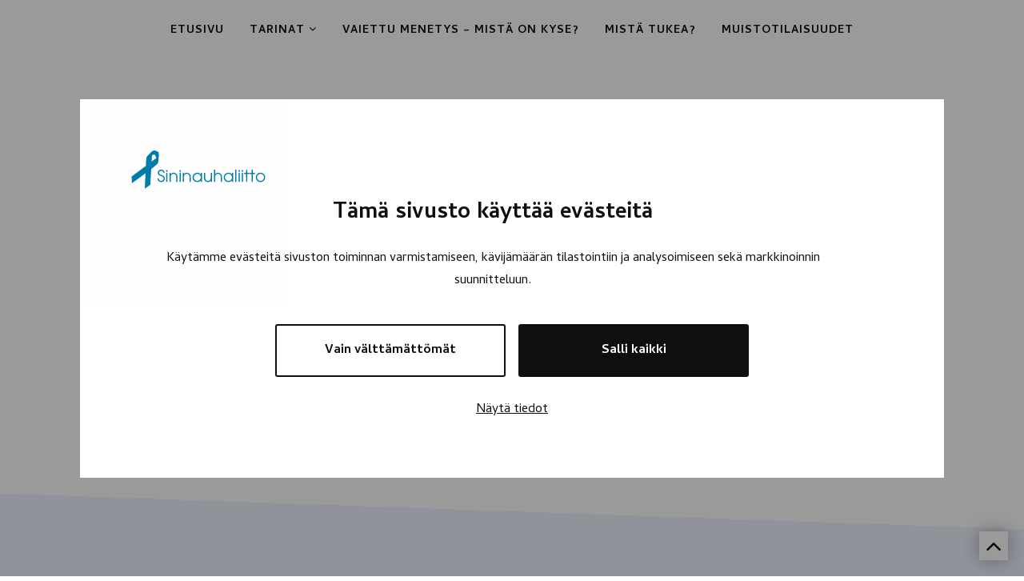

--- FILE ---
content_type: text/html; charset=UTF-8
request_url: https://www.vaiettumenetys.fi/muistokirjoitukset/ahti/
body_size: 5811
content:
<!doctype html>
<html class="no-js Single" lang=fi>
<head>
<script type="text/javascript" data-cookieconsent=ignore>
  window.dataLayer = window.dataLayer || [];
  function gtag() {
    dataLayer.push(arguments);
  }
  gtag('consent', 'default', {
    ad_personalization: 'denied',
    ad_storage: 'denied',
    ad_user_data: 'denied',
    analytics_storage: 'denied',
    functionality_storage: 'denied',
    personalization_storage: 'denied',
    security_storage: 'granted',
    wait_for_update: 1500,
  });
  gtag('set', 'ads_data_redaction', true);
  gtag('set', 'url_passthrough', false);
</script>
<script data-cookieconsent=ignore>(function(w,d,s,l,i){w[l]=w[l]||[];w[l].push({'gtm.start':
new Date().getTime(),event:'gtm.js'});var f=d.getElementsByTagName(s)[0],
j=d.createElement(s),dl=l!='dataLayer'?'&l='+l:'';j.async=true;j.src=
'https://www.googletagmanager.com/gtm.js?id='+i+dl;f.parentNode.insertBefore(j,f);
})(window,document,'script','dataLayer','GTM-NT837FGD');</script>
<script type="text/javascript" id=Cookiebot src="https://consent.cookiebot.com/uc.js" data-cbid=e167df4f-10a7-450d-acef-1fef71eb07b5 async></script>
<meta charset=utf-8>
<meta http-equiv=x-ua-compatible content="ie=edge">
<meta name=viewport content="width=device-width, initial-scale=1.0">
<link href="https://fonts.googleapis.com/css?family=Cambay:400,700|Quantico:400,700|Dosis:400,700|Lobster+Two:400,700" rel=stylesheet>
<style id=accessible-outline></style>
<title>Ahti | Vaiettu menetys</title>
<meta name=description content="Ik&auml;v&auml; edelleen.."/>
<meta property=og:image content="https://storage.googleapis.com/sininauhaliitto-production/2018/10/1aa5e70c-cropped-05f3e742-17c12808-vaiettu-favicon.png"/>
<meta property=og:image:width content=512 />
<meta property=og:image:height content=512 />
<meta property=og:locale content=fi_FI />
<meta property=og:type content=article />
<meta property=og:title content="Ahti | Vaiettu menetys"/>
<meta property=og:description content="Ik&auml;v&auml; edelleen.."/>
<meta property=og:url content="https://www.vaiettumenetys.fi/muistokirjoitukset/ahti/"/>
<meta property=og:site_name content="Vaiettu menetys"/>
<meta property=og:updated_time content="2018-11-03T06:10+00:00"/>
<meta property=article:published_time content="2018-11-03T06:10+00:00"/>
<meta property=article:modified_time content="2018-11-03T06:10+00:00"/>
<meta name=twitter:card content=summary_large_image />
<meta name=twitter:title content="Ahti | Vaiettu menetys"/>
<meta name=twitter:description content="Ik&auml;v&auml; edelleen.."/>
<meta name=twitter:image content="https://storage.googleapis.com/sininauhaliitto-production/2018/10/1aa5e70c-cropped-05f3e742-17c12808-vaiettu-favicon.png"/>
<link rel=canonical href="https://www.vaiettumenetys.fi/muistokirjoitukset/ahti/"/>
<script type="application/ld+json">{"@context":"https://schema.org","@type":"BreadcrumbList","itemListElement":[{"@type":"ListItem","position":1,"item":{"@id":"https://www.vaiettumenetys.fi/","name":"Vaiettu menetys &#x2d; muista p\u00e4ihteisiin menehtynytt\u00e4"}},{"@type":"ListItem","position":2,"item":{"@id":"https://www.vaiettumenetys.fi/muistokirjoitukset/ahti/","name":"Ahti"}}]}</script>
<link rel=dns-prefetch href='//www.sininauhaliitto.fi'/>
<style id=wp-img-auto-sizes-contain-inline-css type='text/css'>img:is([sizes=auto i],[sizes^="auto," i]){contain-intrinsic-size:3000px 1500px}</style>
<style id=wp-block-library-inline-css type='text/css'>:root{--wp-block-synced-color:#7a00df;--wp-block-synced-color--rgb:122 , 0 , 223;--wp-bound-block-color:var(--wp-block-synced-color);--wp-editor-canvas-background:#ddd;--wp-admin-theme-color:#007cba;--wp-admin-theme-color--rgb:0 , 124 , 186;--wp-admin-theme-color-darker-10:#006ba1;--wp-admin-theme-color-darker-10--rgb:0 , 107 , 160.5;--wp-admin-theme-color-darker-20:#005a87;--wp-admin-theme-color-darker-20--rgb:0 , 90 , 135;--wp-admin-border-width-focus:2px}@media (min-resolution:192dpi){:root{--wp-admin-border-width-focus:1.5px}}.wp-element-button{cursor:pointer}:root .has-very-light-gray-background-color{background-color:#eee}:root .has-very-dark-gray-background-color{background-color:#313131}:root .has-very-light-gray-color{color:#eee}:root .has-very-dark-gray-color{color:#313131}:root .has-vivid-green-cyan-to-vivid-cyan-blue-gradient-background{background:linear-gradient(135deg,#00d084,#0693e3)}:root .has-purple-crush-gradient-background{background:linear-gradient(135deg,#34e2e4,#4721fb 50%,#ab1dfe)}:root .has-hazy-dawn-gradient-background{background:linear-gradient(135deg,#faaca8,#dad0ec)}:root .has-subdued-olive-gradient-background{background:linear-gradient(135deg,#fafae1,#67a671)}:root .has-atomic-cream-gradient-background{background:linear-gradient(135deg,#fdd79a,#004a59)}:root .has-nightshade-gradient-background{background:linear-gradient(135deg,#330968,#31cdcf)}:root .has-midnight-gradient-background{background:linear-gradient(135deg,#020381,#2874fc)}:root{--wp--preset--font-size--normal:16px;--wp--preset--font-size--huge:42px}.has-regular-font-size{font-size:1em}.has-larger-font-size{font-size:2.625em}.has-normal-font-size{font-size:var(--wp--preset--font-size--normal)}.has-huge-font-size{font-size:var(--wp--preset--font-size--huge)}.has-text-align-center{text-align:center}.has-text-align-left{text-align:left}.has-text-align-right{text-align:right}.has-fit-text{white-space:nowrap!important}#end-resizable-editor-section{display:none}.aligncenter{clear:both}.items-justified-left{justify-content:flex-start}.items-justified-center{justify-content:center}.items-justified-right{justify-content:flex-end}.items-justified-space-between{justify-content:space-between}.screen-reader-text{border:0;clip-path:inset(50%);height:1px;margin:-1px;overflow:hidden;padding:0;position:absolute;width:1px;word-wrap:normal!important}.screen-reader-text:focus{background-color:#ddd;clip-path:none;color:#444;display:block;font-size:1em;height:auto;left:5px;line-height:normal;padding:15px 23px 14px;text-decoration:none;top:5px;width:auto;z-index:100000}html :where(.has-border-color){border-style:solid}html :where([style*=border-top-color]){border-top-style:solid}html :where([style*=border-right-color]){border-right-style:solid}html :where([style*=border-bottom-color]){border-bottom-style:solid}html :where([style*=border-left-color]){border-left-style:solid}html :where([style*=border-width]){border-style:solid}html :where([style*=border-top-width]){border-top-style:solid}html :where([style*=border-right-width]){border-right-style:solid}html :where([style*=border-bottom-width]){border-bottom-style:solid}html :where([style*=border-left-width]){border-left-style:solid}html :where(img[class*=wp-image-]){height:auto;max-width:100%}:where(figure){margin:0 0 1em}html :where(.is-position-sticky){--wp-admin--admin-bar--position-offset:var(--wp-admin--admin-bar--height,0)}@media screen and (max-width:600px){html :where(.is-position-sticky){--wp-admin--admin-bar--position-offset:0}}</style>
<style id=classic-theme-styles-inline-css type='text/css'>.wp-block-button__link{color:#fff;background-color:#32373c;border-radius:9999px;box-shadow:none;text-decoration:none;padding:calc(.667em + 2px) calc(1.333em + 2px);font-size:1.125em}.wp-block-file__button{background:#32373c;color:#fff;text-decoration:none}</style>
<link rel=stylesheet id=theme-css-css href='https://www.sininauhaliitto.fi/app/themes/vaiettumenetys/assets/dist/main.css?ver=1767939233' type='text/css' media=all />
<script type="text/javascript" src="https://www.vaiettumenetys.fi/wp-includes/js/jquery/jquery.min.js?ver=3.7.1" id=jquery-core-js></script>
<script type="text/javascript" src="https://www.vaiettumenetys.fi/wp-includes/js/jquery/jquery-migrate.min.js?ver=3.4.1" id=jquery-migrate-js></script>
<script type="text/javascript" id=dustpress-js-extra>
/* <![CDATA[ */
var dustpressjs_endpoint = [""];
//# sourceURL=dustpress-js-extra
/* ]]> */
</script>
<script type="text/javascript" src="https://www.sininauhaliitto.fi/app/plugins/dustpress-js/js/dustpress-min.js?ver=2.3.3" id=dustpress-js></script>
<link rel=icon href="https://storage.googleapis.com/sininauhaliitto-production/2018/10/1aa5e70c-cropped-05f3e742-17c12808-vaiettu-favicon-32x32.png" sizes=32x32 />
<link rel=icon href="https://storage.googleapis.com/sininauhaliitto-production/2018/10/1aa5e70c-cropped-05f3e742-17c12808-vaiettu-favicon-192x192.png" sizes=192x192 />
<link rel=apple-touch-icon href="https://storage.googleapis.com/sininauhaliitto-production/2018/10/1aa5e70c-cropped-05f3e742-17c12808-vaiettu-favicon-180x180.png"/>
<meta name=msapplication-TileImage content="https://storage.googleapis.com/sininauhaliitto-production/2018/10/1aa5e70c-cropped-05f3e742-17c12808-vaiettu-favicon-270x270.png"/>
</head>
<body class="wp-singular obituary-template-default single single-obituary postid-1072 wp-theme-vaiettumenetys ahti">
<div id=whole-overlay>
<header class=site-masthead role=banner>
<nav class=nav--desktop role=navigation aria-label="P&auml;&auml;valikko">
<div class=nav--desktop__menu-and-search-container>
<ul class="menu-depth-1 menu main-menu main-menu--desktop" id=main-menu--desktop>
<li class="menu-item-lvl-1 menu-item menu-item-4" id=menu_item_4>
<a class="menu-link menu-link-lvl-1" href="https://www.vaiettumenetys.fi/">
<span class=menu-link-lvl-1__title>Etusivu</span>
</a>
</li>
<li class="menu-item-lvl-1 menu-item-has-children menu-item menu-item-814" id=menu_item_814>
<a class="menu-link menu-link-lvl-1" href="#" aria-haspopup=true>
<span class=menu-link-lvl-1__title>Tarinat</span> <i class="sub-menu-indicator fa fa-angle-down" aria-hidden=true></i>
</a>
<ul class="sub-menu menu-depth-2" aria-hidden=true aria-label=submenu>
<li class="menu-item-lvl-2 menu-item menu-item-655" id=menu_item_655>
<a class="menu-link menu-link-lvl-2" href="https://www.vaiettumenetys.fi/tarinat">
<span class=menu-link-lvl-2__title>Tarinat</span>
<span class=menu-link-lvl-2__icon>&rarr;</span>
</a>
</li>
<li class="menu-item-lvl-2 menu-item menu-item-43" id=menu_item_43>
<a class="menu-link menu-link-lvl-2" href="https://www.vaiettumenetys.fi/lahetatarina/">
<span class=menu-link-lvl-2__title>Lähetä tarina</span>
<span class=menu-link-lvl-2__icon>&rarr;</span>
</a>
</li>
</ul>
</li>
<li class="menu-item-lvl-1 menu-item menu-item-37" id=menu_item_37>
<a class="menu-link menu-link-lvl-1" href="https://www.vaiettumenetys.fi/vaiettumenetys/">
<span class=menu-link-lvl-1__title>Vaiettu menetys &#8211; mistä on kyse?</span>
</a>
</li>
<li class="menu-item-lvl-1 menu-item menu-item-94" id=menu_item_94>
<a class="menu-link menu-link-lvl-1" href="https://www.vaiettumenetys.fi/apua-ja-tukea/">
<span class=menu-link-lvl-1__title>Mistä tukea?</span>
</a>
</li>
<li class="menu-item-lvl-1 menu-item menu-item-19483" id=menu_item_19483>
<a class="menu-link menu-link-lvl-1" href="https://www.vaiettumenetys.fi/muistotilaisuudet/">
<span class=menu-link-lvl-1__title>Muistotilaisuudet</span>
</a>
</li>
</ul>
</div>
</nav>
</header>
<main>
<section class=single-hero>
<div class=single-hero__skew-line>
<div class=single-hero__skew-line__skew-element></div>
</div>
</section>
<section class=single-header>
<div class="row row--main">
<div class="small-12 medium-10 columns">
<div class=single-header__meta>
</div>
<h1 class=single-header__heading>Ahti</h1>
</div>
</div>
<section class=some-share>
<div class="row row--main">
<div class="small-12 columns">
<div class=some-icons>
<span class=some-icons__label>
Jaa
</span>
<span class=some-icons__icon>
<a href="https://www.facebook.com/sharer.php?u=https://www.vaiettumenetys.fi/muistokirjoitukset/ahti/" target=_blank aria-label=facebook class=some-icons__icon__link>
<i class="fa fa-facebook"></i>
</a>
</span>
<span class=some-icons__icon>
<a href="https://twitter.com/intent/tweet?url=https://www.vaiettumenetys.fi/muistokirjoitukset/ahti/&text=Ahti&hashtags=Vaiettu menetys" target=_blank aria-label=twitter class=some-icons__icon__link>
<i class="fa fa-twitter"></i>
</a>
</span>
</div>
</div>
</div>
</section>
</section>
<section class=single-content>
<div class="row row--main">
<div class="small-12 medium-10 large-8 columns">
<div class=wysiwyg-wrapper>
<p>Ikävä edelleen..</p>
</div>
</div>
</div>
</section>
<div class="row row--main">
<div class="small-12 columns">
<section class="back-btn archive-link">
<a class="archive-link__link back-btn__link" href="https://www.vaiettumenetys.fi/muistokirjoitukset/">
<i class="sininauha-icon sininauha-icon-arrow-left archive-link__link__icon back-btn__link__icon" aria-hidden=true></i> Kaikki muistokirjoitukset
</a>
</section>
</div>
</div>
</main>
<button class=back-to-top aria-hidden=true id=js-back-to-top>
<i class="fa fa-2x fa-angle-up" aria-hidden=true></i>
</button>
<div id=js-mobile-overlay class=mobile-overlay td=sininauha-td }" aria-hidden=true>
<nav class=nav--mobile role=navigation aria-label="P&auml;&auml;valikko">
<ul class="menu-depth-1 menu main-menu main-menu--mobile" id=main-menu--mobile>
<li class="menu-item-lvl-1 menu-item menu-item-4 menu-item menu-item-4" id=menu_item_4>
<a class="menu-link menu-link-lvl-1" href="https://www.vaiettumenetys.fi/">
<span class=menu-link-lvl-1__title>Etusivu</span>
</a>
</li>
<li class="menu-item-lvl-1 menu-item-has-children menu-item menu-item-814 menu-item-has-children menu-item menu-item-814" id=menu_item_814>
<a class="menu-link menu-link-lvl-1" href="#" aria-haspopup=true>
<span class=menu-link-lvl-1__title>Tarinat</span> <i class="sub-menu-indicator fa fa-angle-down" aria-hidden=true></i>
</a>
<ul class="sub-menu menu-depth-2" aria-hidden=true aria-label=submenu>
<li class="menu-item-lvl-2 menu-item menu-item-655 menu-item menu-item-655" id=menu_item_655>
<a class="menu-link menu-link-lvl-2" href="https://www.vaiettumenetys.fi/tarinat">
<span class=menu-link-lvl-2__title>Tarinat</span>
<span class=menu-link-lvl-2__icon>&rarr;</span>
</a>
</li>
<li class="menu-item-lvl-2 menu-item menu-item-43 menu-item menu-item-43" id=menu_item_43>
<a class="menu-link menu-link-lvl-2" href="https://www.vaiettumenetys.fi/lahetatarina/">
<span class=menu-link-lvl-2__title>Lähetä tarina</span>
<span class=menu-link-lvl-2__icon>&rarr;</span>
</a>
</li>
</ul>
</li>
<li class="menu-item-lvl-1 menu-item menu-item-37 menu-item menu-item-37" id=menu_item_37>
<a class="menu-link menu-link-lvl-1" href="https://www.vaiettumenetys.fi/vaiettumenetys/">
<span class=menu-link-lvl-1__title>Vaiettu menetys &#8211; mistä on kyse?</span>
</a>
</li>
<li class="menu-item-lvl-1 menu-item menu-item-94 menu-item menu-item-94" id=menu_item_94>
<a class="menu-link menu-link-lvl-1" href="https://www.vaiettumenetys.fi/apua-ja-tukea/">
<span class=menu-link-lvl-1__title>Mistä tukea?</span>
</a>
</li>
<li class="menu-item-lvl-1 menu-item menu-item-19483 menu-item menu-item-19483" id=menu_item_19483>
<a class="menu-link menu-link-lvl-1" href="https://www.vaiettumenetys.fi/muistotilaisuudet/">
<span class=menu-link-lvl-1__title>Muistotilaisuudet</span>
</a>
</li>
</ul>
</nav>
</div>
<button id=js-hamburger class="hamburger hamburger--squeeze" aria-label="Toggle navigation" aria-expanded=false aria-controls=js-mobile-overlay>
<span class=hamburger-box>
<span class=hamburger-inner></span>
</span>
</button>
<script type=speculationrules>
{"prefetch":[{"source":"document","where":{"and":[{"href_matches":"/*"},{"not":{"href_matches":["/wp-*.php","/wp-admin/*","/app/uploads/sites/16/*","/app/*","/app/plugins/*","/app/themes/vaiettumenetys/*","/*\\?(.+)"]}},{"not":{"selector_matches":"a[rel~=\"nofollow\"]"}},{"not":{"selector_matches":".no-prefetch, .no-prefetch a"}}]},"eagerness":"conservative"}]}
</script>
<style id=global-styles-inline-css type='text/css'>:root{--wp--preset--aspect-ratio--square:1;--wp--preset--aspect-ratio--4-3: 4/3;--wp--preset--aspect-ratio--3-4: 3/4;--wp--preset--aspect-ratio--3-2: 3/2;--wp--preset--aspect-ratio--2-3: 2/3;--wp--preset--aspect-ratio--16-9: 16/9;--wp--preset--aspect-ratio--9-16: 9/16;--wp--preset--color--black:#000;--wp--preset--color--cyan-bluish-gray:#abb8c3;--wp--preset--color--white:#fff;--wp--preset--color--pale-pink:#f78da7;--wp--preset--color--vivid-red:#cf2e2e;--wp--preset--color--luminous-vivid-orange:#ff6900;--wp--preset--color--luminous-vivid-amber:#fcb900;--wp--preset--color--light-green-cyan:#7bdcb5;--wp--preset--color--vivid-green-cyan:#00d084;--wp--preset--color--pale-cyan-blue:#8ed1fc;--wp--preset--color--vivid-cyan-blue:#0693e3;--wp--preset--color--vivid-purple:#9b51e0;--wp--preset--gradient--vivid-cyan-blue-to-vivid-purple:linear-gradient(135deg,#0693e3 0%,#9b51e0 100%);--wp--preset--gradient--light-green-cyan-to-vivid-green-cyan:linear-gradient(135deg,#7adcb4 0%,#00d082 100%);--wp--preset--gradient--luminous-vivid-amber-to-luminous-vivid-orange:linear-gradient(135deg,#fcb900 0%,#ff6900 100%);--wp--preset--gradient--luminous-vivid-orange-to-vivid-red:linear-gradient(135deg,#ff6900 0%,#cf2e2e 100%);--wp--preset--gradient--very-light-gray-to-cyan-bluish-gray:linear-gradient(135deg,#eee 0%,#a9b8c3 100%);--wp--preset--gradient--cool-to-warm-spectrum:linear-gradient(135deg,#4aeadc 0%,#9778d1 20%,#cf2aba 40%,#ee2c82 60%,#fb6962 80%,#fef84c 100%);--wp--preset--gradient--blush-light-purple:linear-gradient(135deg,#ffceec 0%,#9896f0 100%);--wp--preset--gradient--blush-bordeaux:linear-gradient(135deg,#fecda5 0%,#fe2d2d 50%,#6b003e 100%);--wp--preset--gradient--luminous-dusk:linear-gradient(135deg,#ffcb70 0%,#c751c0 50%,#4158d0 100%);--wp--preset--gradient--pale-ocean:linear-gradient(135deg,#fff5cb 0%,#b6e3d4 50%,#33a7b5 100%);--wp--preset--gradient--electric-grass:linear-gradient(135deg,#caf880 0%,#71ce7e 100%);--wp--preset--gradient--midnight:linear-gradient(135deg,#020381 0%,#2874fc 100%);--wp--preset--font-size--small:13px;--wp--preset--font-size--medium:20px;--wp--preset--font-size--large:36px;--wp--preset--font-size--x-large:42px;--wp--preset--spacing--20:.44rem;--wp--preset--spacing--30:.67rem;--wp--preset--spacing--40:1rem;--wp--preset--spacing--50:1.5rem;--wp--preset--spacing--60:2.25rem;--wp--preset--spacing--70:3.38rem;--wp--preset--spacing--80:5.06rem;--wp--preset--shadow--natural:6px 6px 9px rgba(0,0,0,.2);--wp--preset--shadow--deep:12px 12px 50px rgba(0,0,0,.4);--wp--preset--shadow--sharp:6px 6px 0 rgba(0,0,0,.2);--wp--preset--shadow--outlined:6px 6px 0 -3px #fff , 6px 6px #000;--wp--preset--shadow--crisp:6px 6px 0 #000}:where(.is-layout-flex){gap:.5em}:where(.is-layout-grid){gap:.5em}body .is-layout-flex{display:flex}.is-layout-flex{flex-wrap:wrap;align-items:center}.is-layout-flex > :is(*, div){margin:0}body .is-layout-grid{display:grid}.is-layout-grid > :is(*, div){margin:0}:where(.wp-block-columns.is-layout-flex){gap:2em}:where(.wp-block-columns.is-layout-grid){gap:2em}:where(.wp-block-post-template.is-layout-flex){gap:1.25em}:where(.wp-block-post-template.is-layout-grid){gap:1.25em}.has-black-color{color:var(--wp--preset--color--black)!important}.has-cyan-bluish-gray-color{color:var(--wp--preset--color--cyan-bluish-gray)!important}.has-white-color{color:var(--wp--preset--color--white)!important}.has-pale-pink-color{color:var(--wp--preset--color--pale-pink)!important}.has-vivid-red-color{color:var(--wp--preset--color--vivid-red)!important}.has-luminous-vivid-orange-color{color:var(--wp--preset--color--luminous-vivid-orange)!important}.has-luminous-vivid-amber-color{color:var(--wp--preset--color--luminous-vivid-amber)!important}.has-light-green-cyan-color{color:var(--wp--preset--color--light-green-cyan)!important}.has-vivid-green-cyan-color{color:var(--wp--preset--color--vivid-green-cyan)!important}.has-pale-cyan-blue-color{color:var(--wp--preset--color--pale-cyan-blue)!important}.has-vivid-cyan-blue-color{color:var(--wp--preset--color--vivid-cyan-blue)!important}.has-vivid-purple-color{color:var(--wp--preset--color--vivid-purple)!important}.has-black-background-color{background-color:var(--wp--preset--color--black)!important}.has-cyan-bluish-gray-background-color{background-color:var(--wp--preset--color--cyan-bluish-gray)!important}.has-white-background-color{background-color:var(--wp--preset--color--white)!important}.has-pale-pink-background-color{background-color:var(--wp--preset--color--pale-pink)!important}.has-vivid-red-background-color{background-color:var(--wp--preset--color--vivid-red)!important}.has-luminous-vivid-orange-background-color{background-color:var(--wp--preset--color--luminous-vivid-orange)!important}.has-luminous-vivid-amber-background-color{background-color:var(--wp--preset--color--luminous-vivid-amber)!important}.has-light-green-cyan-background-color{background-color:var(--wp--preset--color--light-green-cyan)!important}.has-vivid-green-cyan-background-color{background-color:var(--wp--preset--color--vivid-green-cyan)!important}.has-pale-cyan-blue-background-color{background-color:var(--wp--preset--color--pale-cyan-blue)!important}.has-vivid-cyan-blue-background-color{background-color:var(--wp--preset--color--vivid-cyan-blue)!important}.has-vivid-purple-background-color{background-color:var(--wp--preset--color--vivid-purple)!important}.has-black-border-color{border-color:var(--wp--preset--color--black)!important}.has-cyan-bluish-gray-border-color{border-color:var(--wp--preset--color--cyan-bluish-gray)!important}.has-white-border-color{border-color:var(--wp--preset--color--white)!important}.has-pale-pink-border-color{border-color:var(--wp--preset--color--pale-pink)!important}.has-vivid-red-border-color{border-color:var(--wp--preset--color--vivid-red)!important}.has-luminous-vivid-orange-border-color{border-color:var(--wp--preset--color--luminous-vivid-orange)!important}.has-luminous-vivid-amber-border-color{border-color:var(--wp--preset--color--luminous-vivid-amber)!important}.has-light-green-cyan-border-color{border-color:var(--wp--preset--color--light-green-cyan)!important}.has-vivid-green-cyan-border-color{border-color:var(--wp--preset--color--vivid-green-cyan)!important}.has-pale-cyan-blue-border-color{border-color:var(--wp--preset--color--pale-cyan-blue)!important}.has-vivid-cyan-blue-border-color{border-color:var(--wp--preset--color--vivid-cyan-blue)!important}.has-vivid-purple-border-color{border-color:var(--wp--preset--color--vivid-purple)!important}.has-vivid-cyan-blue-to-vivid-purple-gradient-background{background:var(--wp--preset--gradient--vivid-cyan-blue-to-vivid-purple)!important}.has-light-green-cyan-to-vivid-green-cyan-gradient-background{background:var(--wp--preset--gradient--light-green-cyan-to-vivid-green-cyan)!important}.has-luminous-vivid-amber-to-luminous-vivid-orange-gradient-background{background:var(--wp--preset--gradient--luminous-vivid-amber-to-luminous-vivid-orange)!important}.has-luminous-vivid-orange-to-vivid-red-gradient-background{background:var(--wp--preset--gradient--luminous-vivid-orange-to-vivid-red)!important}.has-very-light-gray-to-cyan-bluish-gray-gradient-background{background:var(--wp--preset--gradient--very-light-gray-to-cyan-bluish-gray)!important}.has-cool-to-warm-spectrum-gradient-background{background:var(--wp--preset--gradient--cool-to-warm-spectrum)!important}.has-blush-light-purple-gradient-background{background:var(--wp--preset--gradient--blush-light-purple)!important}.has-blush-bordeaux-gradient-background{background:var(--wp--preset--gradient--blush-bordeaux)!important}.has-luminous-dusk-gradient-background{background:var(--wp--preset--gradient--luminous-dusk)!important}.has-pale-ocean-gradient-background{background:var(--wp--preset--gradient--pale-ocean)!important}.has-electric-grass-gradient-background{background:var(--wp--preset--gradient--electric-grass)!important}.has-midnight-gradient-background{background:var(--wp--preset--gradient--midnight)!important}.has-small-font-size{font-size:var(--wp--preset--font-size--small)!important}.has-medium-font-size{font-size:var(--wp--preset--font-size--medium)!important}.has-large-font-size{font-size:var(--wp--preset--font-size--large)!important}.has-x-large-font-size{font-size:var(--wp--preset--font-size--x-large)!important}</style>
<script type="text/javascript" id=theme-js-js-extra>
/* <![CDATA[ */
var LocalData = {"search_results":"[\"Poikani p\\u00e4ihdekuolema nelj\\u00e4 vuotta sitten\",\"Mit\\u00e4\\u00e4n ei ole en\\u00e4\\u00e4 teht\\u00e4viss\\u00e4!\",\"Is\\u00e4lle\",\"Ev\\u00e4steseloste\",\"Rakkaustarina ilman onnellista loppua\",\"Rakas is\\u00e4\",\"Pikkuveljelle\",\"Pojalleni\",\"Leski vuonna 2022\",\"Is\\u00e4ni pullon pohjalla\",\"Is\\u00e4\",\"Rakas isoveli.\",\"\\u00c4iti.\",\"Muistotilaisuudet\",\"Rakas tytt\\u00e4reni on poissa\",\"Muistotilaisuudet 2020\",\"Veljeni Leijonamieli\",\"Isoveljelleni, ainoalle sisarukselle\",\"Muistotilaisuudet 2019\",\"Veljeni, rakkaani\",\"\\u00c4iti\",\"Suru, jolle ei l\\u00f6ydy sanoja\",\"Vieraaksi j\\u00e4\\u00e4 suru\",\"Rakas poikani Santeri\",\"Veljen tarina\",\"Monta surua\",\"Kuuntelijaa vailla\",\"Merja\",\"Sin\\u00e4 kuljit omaa polkuasi\",\"Katuvan sanat\",\"Juhani in memoriam\",\"Isoveli\",\"Is\\u00e4 ja alkoholismi\",\"Kaipaan \\u00e4iti\\u00e4 p\\u00e4ivitt\\u00e4in\",\"Kulkuriveljeni Jani\",\"Ik\\u00e4v\\u00e4 ei koskaan katoa\",\"Mist\\u00e4 tukea?\",\"L\\u00e4het\\u00e4 tarina\",\"Vaiettu menetys - mist\\u00e4 on kyse?\",\"Vaiettu menetys\"]"};
//# sourceURL=theme-js-js-extra
/* ]]> */
</script>
<script type="text/javascript" src="https://www.sininauhaliitto.fi/app/themes/vaiettumenetys/assets/dist/main.js?ver=1767939233" id=theme-js-js></script>
</div>
</body>
</html>

--- FILE ---
content_type: text/css
request_url: https://www.sininauhaliitto.fi/app/themes/vaiettumenetys/assets/dist/main.css?ver=1767939233
body_size: 24737
content:
@font-face{font-family:FontAwesome;src:url(../fonts/fontawesome-webfont.eot);src:url(../fonts/fontawesome-webfont.eot?#iefix&v=4.7.0) format("embedded-opentype") , url(../fonts/fontawesome-webfont.woff2) format("woff2") , url(../fonts/fontawesome-webfont.woff) format("woff") , url(../fonts/fontawesome-webfont.ttf) format("truetype") , url(../images/fontawesome-webfont.svg#fontawesomeregular) format("svg");font-weight:400;font-style:normal}.fa{display:inline-block;font:14px/1 FontAwesome;font-size:inherit;text-rendering:auto;-webkit-font-smoothing:antialiased;-moz-osx-font-smoothing:grayscale}.fa-lg{font-size:1.33333em;line-height:.75em;vertical-align:-15%}.fa-2x{font-size:2em}.fa-3x{font-size:3em}.fa-4x{font-size:4em}.fa-5x{font-size:5em}.fa-fw{width:1.28571em;text-align:center}.fa-ul{padding-left:0;margin-left:2.14286em;list-style-type:none}.fa-ul>li{position:relative}.fa-li{position:absolute;left:-2.14286em;width:2.14286em;top:.14286em;text-align:center}.fa-li.fa-lg{left:-1.85714em}.fa-border{padding:.2em .25em .15em;border:.08em solid #eee;border-radius:.1em}.fa-pull-left{float:left}.fa-pull-right{float:right}.fa.fa-pull-left{margin-right:.3em}.fa.fa-pull-right{margin-left:.3em}.pull-right{float:right}.pull-left{float:left}.fa.pull-left{margin-right:.3em}.fa.pull-right{margin-left:.3em}.fa-spin{animation:fa-spin 2s infinite linear}.fa-pulse{animation:fa-spin 1s infinite steps(8)}@keyframes fa-spin{0%{transform:rotate(0deg)}to{transform:rotate(359deg)}}.fa-rotate-90{-ms-filter:"progid:DXImageTransform.Microsoft.BasicImage(rotation=1)";transform:rotate(90deg)}.fa-rotate-180{-ms-filter:"progid:DXImageTransform.Microsoft.BasicImage(rotation=2)";transform:rotate(180deg)}.fa-rotate-270{-ms-filter:"progid:DXImageTransform.Microsoft.BasicImage(rotation=3)";transform:rotate(270deg)}.fa-flip-horizontal{-ms-filter:"progid:DXImageTransform.Microsoft.BasicImage(rotation=0, mirror=1)";transform:scaleX(-1)}.fa-flip-vertical{-ms-filter:"progid:DXImageTransform.Microsoft.BasicImage(rotation=2, mirror=1)";transform:scaleY(-1)}:root .fa-flip-horizontal,:root .fa-flip-vertical,:root .fa-rotate-90,:root .fa-rotate-180,:root .fa-rotate-270{filter:none}.fa-stack{position:relative;display:inline-block;width:2em;height:2em;line-height:2em;vertical-align:middle}.fa-stack-1x,.fa-stack-2x{position:absolute;left:0;width:100%;text-align:center}.fa-stack-1x{line-height:inherit}.fa-stack-2x{font-size:2em}.fa-inverse{color:#fff}.fa-glass:before{content:"\F000"}.fa-music:before{content:"\F001"}.fa-search:before{content:"\F002"}.fa-envelope-o:before{content:"\F003"}.fa-heart:before{content:"\F004"}.fa-star:before{content:"\F005"}.fa-star-o:before{content:"\F006"}.fa-user:before{content:"\F007"}.fa-film:before{content:"\F008"}.fa-th-large:before{content:"\F009"}.fa-th:before{content:"\F00A"}.fa-th-list:before{content:"\F00B"}.fa-check:before{content:"\F00C"}.fa-close:before,.fa-remove:before,.fa-times:before{content:"\F00D"}.fa-search-plus:before{content:"\F00E"}.fa-search-minus:before{content:"\F010"}.fa-power-off:before{content:"\F011"}.fa-signal:before{content:"\F012"}.fa-cog:before,.fa-gear:before{content:"\F013"}.fa-trash-o:before{content:"\F014"}.fa-home:before{content:"\F015"}.fa-file-o:before{content:"\F016"}.fa-clock-o:before{content:"\F017"}.fa-road:before{content:"\F018"}.fa-download:before{content:"\F019"}.fa-arrow-circle-o-down:before{content:"\F01A"}.fa-arrow-circle-o-up:before{content:"\F01B"}.fa-inbox:before{content:"\F01C"}.fa-play-circle-o:before{content:"\F01D"}.fa-repeat:before,.fa-rotate-right:before{content:"\F01E"}.fa-refresh:before{content:"\F021"}.fa-list-alt:before{content:"\F022"}.fa-lock:before{content:"\F023"}.fa-flag:before{content:"\F024"}.fa-headphones:before{content:"\F025"}.fa-volume-off:before{content:"\F026"}.fa-volume-down:before{content:"\F027"}.fa-volume-up:before{content:"\F028"}.fa-qrcode:before{content:"\F029"}.fa-barcode:before{content:"\F02A"}.fa-tag:before{content:"\F02B"}.fa-tags:before{content:"\F02C"}.fa-book:before{content:"\F02D"}.fa-bookmark:before{content:"\F02E"}.fa-print:before{content:"\F02F"}.fa-camera:before{content:"\F030"}.fa-font:before{content:"\F031"}.fa-bold:before{content:"\F032"}.fa-italic:before{content:"\F033"}.fa-text-height:before{content:"\F034"}.fa-text-width:before{content:"\F035"}.fa-align-left:before{content:"\F036"}.fa-align-center:before{content:"\F037"}.fa-align-right:before{content:"\F038"}.fa-align-justify:before{content:"\F039"}.fa-list:before{content:"\F03A"}.fa-dedent:before,.fa-outdent:before{content:"\F03B"}.fa-indent:before{content:"\F03C"}.fa-video-camera:before{content:"\F03D"}.fa-image:before,.fa-photo:before,.fa-picture-o:before{content:"\F03E"}.fa-pencil:before{content:"\F040"}.fa-map-marker:before{content:"\F041"}.fa-adjust:before{content:"\F042"}.fa-tint:before{content:"\F043"}.fa-edit:before,.fa-pencil-square-o:before{content:"\F044"}.fa-share-square-o:before{content:"\F045"}.fa-check-square-o:before{content:"\F046"}.fa-arrows:before{content:"\F047"}.fa-step-backward:before{content:"\F048"}.fa-fast-backward:before{content:"\F049"}.fa-backward:before{content:"\F04A"}.fa-play:before{content:"\F04B"}.fa-pause:before{content:"\F04C"}.fa-stop:before{content:"\F04D"}.fa-forward:before{content:"\F04E"}.fa-fast-forward:before{content:"\F050"}.fa-step-forward:before{content:"\F051"}.fa-eject:before{content:"\F052"}.fa-chevron-left:before{content:"\F053"}.fa-chevron-right:before{content:"\F054"}.fa-plus-circle:before{content:"\F055"}.fa-minus-circle:before{content:"\F056"}.fa-times-circle:before{content:"\F057"}.fa-check-circle:before{content:"\F058"}.fa-question-circle:before{content:"\F059"}.fa-info-circle:before{content:"\F05A"}.fa-crosshairs:before{content:"\F05B"}.fa-times-circle-o:before{content:"\F05C"}.fa-check-circle-o:before{content:"\F05D"}.fa-ban:before{content:"\F05E"}.fa-arrow-left:before{content:"\F060"}.fa-arrow-right:before{content:"\F061"}.fa-arrow-up:before{content:"\F062"}.fa-arrow-down:before{content:"\F063"}.fa-mail-forward:before,.fa-share:before{content:"\F064"}.fa-expand:before{content:"\F065"}.fa-compress:before{content:"\F066"}.fa-plus:before{content:"\F067"}.fa-minus:before{content:"\F068"}.fa-asterisk:before{content:"\F069"}.fa-exclamation-circle:before{content:"\F06A"}.fa-gift:before{content:"\F06B"}.fa-leaf:before{content:"\F06C"}.fa-fire:before{content:"\F06D"}.fa-eye:before{content:"\F06E"}.fa-eye-slash:before{content:"\F070"}.fa-exclamation-triangle:before,.fa-warning:before{content:"\F071"}.fa-plane:before{content:"\F072"}.fa-calendar:before{content:"\F073"}.fa-random:before{content:"\F074"}.fa-comment:before{content:"\F075"}.fa-magnet:before{content:"\F076"}.fa-chevron-up:before{content:"\F077"}.fa-chevron-down:before{content:"\F078"}.fa-retweet:before{content:"\F079"}.fa-shopping-cart:before{content:"\F07A"}.fa-folder:before{content:"\F07B"}.fa-folder-open:before{content:"\F07C"}.fa-arrows-v:before{content:"\F07D"}.fa-arrows-h:before{content:"\F07E"}.fa-bar-chart-o:before,.fa-bar-chart:before{content:"\F080"}.fa-twitter-square:before{content:"\F081"}.fa-facebook-square:before{content:"\F082"}.fa-camera-retro:before{content:"\F083"}.fa-key:before{content:"\F084"}.fa-cogs:before,.fa-gears:before{content:"\F085"}.fa-comments:before{content:"\F086"}.fa-thumbs-o-up:before{content:"\F087"}.fa-thumbs-o-down:before{content:"\F088"}.fa-star-half:before{content:"\F089"}.fa-heart-o:before{content:"\F08A"}.fa-sign-out:before{content:"\F08B"}.fa-linkedin-square:before{content:"\F08C"}.fa-thumb-tack:before{content:"\F08D"}.fa-external-link:before{content:"\F08E"}.fa-sign-in:before{content:"\F090"}.fa-trophy:before{content:"\F091"}.fa-github-square:before{content:"\F092"}.fa-upload:before{content:"\F093"}.fa-lemon-o:before{content:"\F094"}.fa-phone:before{content:"\F095"}.fa-square-o:before{content:"\F096"}.fa-bookmark-o:before{content:"\F097"}.fa-phone-square:before{content:"\F098"}.fa-twitter:before{content:"\F099"}.fa-facebook-f:before,.fa-facebook:before{content:"\F09A"}.fa-github:before{content:"\F09B"}.fa-unlock:before{content:"\F09C"}.fa-credit-card:before{content:"\F09D"}.fa-feed:before,.fa-rss:before{content:"\F09E"}.fa-hdd-o:before{content:"\F0A0"}.fa-bullhorn:before{content:"\F0A1"}.fa-bell:before{content:"\F0F3"}.fa-certificate:before{content:"\F0A3"}.fa-hand-o-right:before{content:"\F0A4"}.fa-hand-o-left:before{content:"\F0A5"}.fa-hand-o-up:before{content:"\F0A6"}.fa-hand-o-down:before{content:"\F0A7"}.fa-arrow-circle-left:before{content:"\F0A8"}.fa-arrow-circle-right:before{content:"\F0A9"}.fa-arrow-circle-up:before{content:"\F0AA"}.fa-arrow-circle-down:before{content:"\F0AB"}.fa-globe:before{content:"\F0AC"}.fa-wrench:before{content:"\F0AD"}.fa-tasks:before{content:"\F0AE"}.fa-filter:before{content:"\F0B0"}.fa-briefcase:before{content:"\F0B1"}.fa-arrows-alt:before{content:"\F0B2"}.fa-group:before,.fa-users:before{content:"\F0C0"}.fa-chain:before,.fa-link:before{content:"\F0C1"}.fa-cloud:before{content:"\F0C2"}.fa-flask:before{content:"\F0C3"}.fa-cut:before,.fa-scissors:before{content:"\F0C4"}.fa-copy:before,.fa-files-o:before{content:"\F0C5"}.fa-paperclip:before{content:"\F0C6"}.fa-floppy-o:before,.fa-save:before{content:"\F0C7"}.fa-square:before{content:"\F0C8"}.fa-bars:before,.fa-navicon:before,.fa-reorder:before{content:"\F0C9"}.fa-list-ul:before{content:"\F0CA"}.fa-list-ol:before{content:"\F0CB"}.fa-strikethrough:before{content:"\F0CC"}.fa-underline:before{content:"\F0CD"}.fa-table:before{content:"\F0CE"}.fa-magic:before{content:"\F0D0"}.fa-truck:before{content:"\F0D1"}.fa-pinterest:before{content:"\F0D2"}.fa-pinterest-square:before{content:"\F0D3"}.fa-google-plus-square:before{content:"\F0D4"}.fa-google-plus:before{content:"\F0D5"}.fa-money:before{content:"\F0D6"}.fa-caret-down:before{content:"\F0D7"}.fa-caret-up:before{content:"\F0D8"}.fa-caret-left:before{content:"\F0D9"}.fa-caret-right:before{content:"\F0DA"}.fa-columns:before{content:"\F0DB"}.fa-sort:before,.fa-unsorted:before{content:"\F0DC"}.fa-sort-desc:before,.fa-sort-down:before{content:"\F0DD"}.fa-sort-asc:before,.fa-sort-up:before{content:"\F0DE"}.fa-envelope:before{content:"\F0E0"}.fa-linkedin:before{content:"\F0E1"}.fa-rotate-left:before,.fa-undo:before{content:"\F0E2"}.fa-gavel:before,.fa-legal:before{content:"\F0E3"}.fa-dashboard:before,.fa-tachometer:before{content:"\F0E4"}.fa-comment-o:before{content:"\F0E5"}.fa-comments-o:before{content:"\F0E6"}.fa-bolt:before,.fa-flash:before{content:"\F0E7"}.fa-sitemap:before{content:"\F0E8"}.fa-umbrella:before{content:"\F0E9"}.fa-clipboard:before,.fa-paste:before{content:"\F0EA"}.fa-lightbulb-o:before{content:"\F0EB"}.fa-exchange:before{content:"\F0EC"}.fa-cloud-download:before{content:"\F0ED"}.fa-cloud-upload:before{content:"\F0EE"}.fa-user-md:before{content:"\F0F0"}.fa-stethoscope:before{content:"\F0F1"}.fa-suitcase:before{content:"\F0F2"}.fa-bell-o:before{content:"\F0A2"}.fa-coffee:before{content:"\F0F4"}.fa-cutlery:before{content:"\F0F5"}.fa-file-text-o:before{content:"\F0F6"}.fa-building-o:before{content:"\F0F7"}.fa-hospital-o:before{content:"\F0F8"}.fa-ambulance:before{content:"\F0F9"}.fa-medkit:before{content:"\F0FA"}.fa-fighter-jet:before{content:"\F0FB"}.fa-beer:before{content:"\F0FC"}.fa-h-square:before{content:"\F0FD"}.fa-plus-square:before{content:"\F0FE"}.fa-angle-double-left:before{content:"\F100"}.fa-angle-double-right:before{content:"\F101"}.fa-angle-double-up:before{content:"\F102"}.fa-angle-double-down:before{content:"\F103"}.fa-angle-left:before{content:"\F104"}.fa-angle-right:before{content:"\F105"}.fa-angle-up:before{content:"\F106"}.fa-angle-down:before{content:"\F107"}.fa-desktop:before{content:"\F108"}.fa-laptop:before{content:"\F109"}.fa-tablet:before{content:"\F10A"}.fa-mobile-phone:before,.fa-mobile:before{content:"\F10B"}.fa-circle-o:before{content:"\F10C"}.fa-quote-left:before{content:"\F10D"}.fa-quote-right:before{content:"\F10E"}.fa-spinner:before{content:"\F110"}.fa-circle:before{content:"\F111"}.fa-mail-reply:before,.fa-reply:before{content:"\F112"}.fa-github-alt:before{content:"\F113"}.fa-folder-o:before{content:"\F114"}.fa-folder-open-o:before{content:"\F115"}.fa-smile-o:before{content:"\F118"}.fa-frown-o:before{content:"\F119"}.fa-meh-o:before{content:"\F11A"}.fa-gamepad:before{content:"\F11B"}.fa-keyboard-o:before{content:"\F11C"}.fa-flag-o:before{content:"\F11D"}.fa-flag-checkered:before{content:"\F11E"}.fa-terminal:before{content:"\F120"}.fa-code:before{content:"\F121"}.fa-mail-reply-all:before,.fa-reply-all:before{content:"\F122"}.fa-star-half-empty:before,.fa-star-half-full:before,.fa-star-half-o:before{content:"\F123"}.fa-location-arrow:before{content:"\F124"}.fa-crop:before{content:"\F125"}.fa-code-fork:before{content:"\F126"}.fa-chain-broken:before,.fa-unlink:before{content:"\F127"}.fa-question:before{content:"\F128"}.fa-info:before{content:"\F129"}.fa-exclamation:before{content:"\F12A"}.fa-superscript:before{content:"\F12B"}.fa-subscript:before{content:"\F12C"}.fa-eraser:before{content:"\F12D"}.fa-puzzle-piece:before{content:"\F12E"}.fa-microphone:before{content:"\F130"}.fa-microphone-slash:before{content:"\F131"}.fa-shield:before{content:"\F132"}.fa-calendar-o:before{content:"\F133"}.fa-fire-extinguisher:before{content:"\F134"}.fa-rocket:before{content:"\F135"}.fa-maxcdn:before{content:"\F136"}.fa-chevron-circle-left:before{content:"\F137"}.fa-chevron-circle-right:before{content:"\F138"}.fa-chevron-circle-up:before{content:"\F139"}.fa-chevron-circle-down:before{content:"\F13A"}.fa-html5:before{content:"\F13B"}.fa-css3:before{content:"\F13C"}.fa-anchor:before{content:"\F13D"}.fa-unlock-alt:before{content:"\F13E"}.fa-bullseye:before{content:"\F140"}.fa-ellipsis-h:before{content:"\F141"}.fa-ellipsis-v:before{content:"\F142"}.fa-rss-square:before{content:"\F143"}.fa-play-circle:before{content:"\F144"}.fa-ticket:before{content:"\F145"}.fa-minus-square:before{content:"\F146"}.fa-minus-square-o:before{content:"\F147"}.fa-level-up:before{content:"\F148"}.fa-level-down:before{content:"\F149"}.fa-check-square:before{content:"\F14A"}.fa-pencil-square:before{content:"\F14B"}.fa-external-link-square:before{content:"\F14C"}.fa-share-square:before{content:"\F14D"}.fa-compass:before{content:"\F14E"}.fa-caret-square-o-down:before,.fa-toggle-down:before{content:"\F150"}.fa-caret-square-o-up:before,.fa-toggle-up:before{content:"\F151"}.fa-caret-square-o-right:before,.fa-toggle-right:before{content:"\F152"}.fa-eur:before,.fa-euro:before{content:"\F153"}.fa-gbp:before{content:"\F154"}.fa-dollar:before,.fa-usd:before{content:"\F155"}.fa-inr:before,.fa-rupee:before{content:"\F156"}.fa-cny:before,.fa-jpy:before,.fa-rmb:before,.fa-yen:before{content:"\F157"}.fa-rouble:before,.fa-rub:before,.fa-ruble:before{content:"\F158"}.fa-krw:before,.fa-won:before{content:"\F159"}.fa-bitcoin:before,.fa-btc:before{content:"\F15A"}.fa-file:before{content:"\F15B"}.fa-file-text:before{content:"\F15C"}.fa-sort-alpha-asc:before{content:"\F15D"}.fa-sort-alpha-desc:before{content:"\F15E"}.fa-sort-amount-asc:before{content:"\F160"}.fa-sort-amount-desc:before{content:"\F161"}.fa-sort-numeric-asc:before{content:"\F162"}.fa-sort-numeric-desc:before{content:"\F163"}.fa-thumbs-up:before{content:"\F164"}.fa-thumbs-down:before{content:"\F165"}.fa-youtube-square:before{content:"\F166"}.fa-youtube:before{content:"\F167"}.fa-xing:before{content:"\F168"}.fa-xing-square:before{content:"\F169"}.fa-youtube-play:before{content:"\F16A"}.fa-dropbox:before{content:"\F16B"}.fa-stack-overflow:before{content:"\F16C"}.fa-instagram:before{content:"\F16D"}.fa-flickr:before{content:"\F16E"}.fa-adn:before{content:"\F170"}.fa-bitbucket:before{content:"\F171"}.fa-bitbucket-square:before{content:"\F172"}.fa-tumblr:before{content:"\F173"}.fa-tumblr-square:before{content:"\F174"}.fa-long-arrow-down:before{content:"\F175"}.fa-long-arrow-up:before{content:"\F176"}.fa-long-arrow-left:before{content:"\F177"}.fa-long-arrow-right:before{content:"\F178"}.fa-apple:before{content:"\F179"}.fa-windows:before{content:"\F17A"}.fa-android:before{content:"\F17B"}.fa-linux:before{content:"\F17C"}.fa-dribbble:before{content:"\F17D"}.fa-skype:before{content:"\F17E"}.fa-foursquare:before{content:"\F180"}.fa-trello:before{content:"\F181"}.fa-female:before{content:"\F182"}.fa-male:before{content:"\F183"}.fa-gittip:before,.fa-gratipay:before{content:"\F184"}.fa-sun-o:before{content:"\F185"}.fa-moon-o:before{content:"\F186"}.fa-archive:before{content:"\F187"}.fa-bug:before{content:"\F188"}.fa-vk:before{content:"\F189"}.fa-weibo:before{content:"\F18A"}.fa-renren:before{content:"\F18B"}.fa-pagelines:before{content:"\F18C"}.fa-stack-exchange:before{content:"\F18D"}.fa-arrow-circle-o-right:before{content:"\F18E"}.fa-arrow-circle-o-left:before{content:"\F190"}.fa-caret-square-o-left:before,.fa-toggle-left:before{content:"\F191"}.fa-dot-circle-o:before{content:"\F192"}.fa-wheelchair:before{content:"\F193"}.fa-vimeo-square:before{content:"\F194"}.fa-try:before,.fa-turkish-lira:before{content:"\F195"}.fa-plus-square-o:before{content:"\F196"}.fa-space-shuttle:before{content:"\F197"}.fa-slack:before{content:"\F198"}.fa-envelope-square:before{content:"\F199"}.fa-wordpress:before{content:"\F19A"}.fa-openid:before{content:"\F19B"}.fa-bank:before,.fa-institution:before,.fa-university:before{content:"\F19C"}.fa-graduation-cap:before,.fa-mortar-board:before{content:"\F19D"}.fa-yahoo:before{content:"\F19E"}.fa-google:before{content:"\F1A0"}.fa-reddit:before{content:"\F1A1"}.fa-reddit-square:before{content:"\F1A2"}.fa-stumbleupon-circle:before{content:"\F1A3"}.fa-stumbleupon:before{content:"\F1A4"}.fa-delicious:before{content:"\F1A5"}.fa-digg:before{content:"\F1A6"}.fa-pied-piper-pp:before{content:"\F1A7"}.fa-pied-piper-alt:before{content:"\F1A8"}.fa-drupal:before{content:"\F1A9"}.fa-joomla:before{content:"\F1AA"}.fa-language:before{content:"\F1AB"}.fa-fax:before{content:"\F1AC"}.fa-building:before{content:"\F1AD"}.fa-child:before{content:"\F1AE"}.fa-paw:before{content:"\F1B0"}.fa-spoon:before{content:"\F1B1"}.fa-cube:before{content:"\F1B2"}.fa-cubes:before{content:"\F1B3"}.fa-behance:before{content:"\F1B4"}.fa-behance-square:before{content:"\F1B5"}.fa-steam:before{content:"\F1B6"}.fa-steam-square:before{content:"\F1B7"}.fa-recycle:before{content:"\F1B8"}.fa-automobile:before,.fa-car:before{content:"\F1B9"}.fa-cab:before,.fa-taxi:before{content:"\F1BA"}.fa-tree:before{content:"\F1BB"}.fa-spotify:before{content:"\F1BC"}.fa-deviantart:before{content:"\F1BD"}.fa-soundcloud:before{content:"\F1BE"}.fa-database:before{content:"\F1C0"}.fa-file-pdf-o:before{content:"\F1C1"}.fa-file-word-o:before{content:"\F1C2"}.fa-file-excel-o:before{content:"\F1C3"}.fa-file-powerpoint-o:before{content:"\F1C4"}.fa-file-image-o:before,.fa-file-photo-o:before,.fa-file-picture-o:before{content:"\F1C5"}.fa-file-archive-o:before,.fa-file-zip-o:before{content:"\F1C6"}.fa-file-audio-o:before,.fa-file-sound-o:before{content:"\F1C7"}.fa-file-movie-o:before,.fa-file-video-o:before{content:"\F1C8"}.fa-file-code-o:before{content:"\F1C9"}.fa-vine:before{content:"\F1CA"}.fa-codepen:before{content:"\F1CB"}.fa-jsfiddle:before{content:"\F1CC"}.fa-life-bouy:before,.fa-life-buoy:before,.fa-life-ring:before,.fa-life-saver:before,.fa-support:before{content:"\F1CD"}.fa-circle-o-notch:before{content:"\F1CE"}.fa-ra:before,.fa-rebel:before,.fa-resistance:before{content:"\F1D0"}.fa-empire:before,.fa-ge:before{content:"\F1D1"}.fa-git-square:before{content:"\F1D2"}.fa-git:before{content:"\F1D3"}.fa-hacker-news:before,.fa-y-combinator-square:before,.fa-yc-square:before{content:"\F1D4"}.fa-tencent-weibo:before{content:"\F1D5"}.fa-qq:before{content:"\F1D6"}.fa-wechat:before,.fa-weixin:before{content:"\F1D7"}.fa-paper-plane:before,.fa-send:before{content:"\F1D8"}.fa-paper-plane-o:before,.fa-send-o:before{content:"\F1D9"}.fa-history:before{content:"\F1DA"}.fa-circle-thin:before{content:"\F1DB"}.fa-header:before{content:"\F1DC"}.fa-paragraph:before{content:"\F1DD"}.fa-sliders:before{content:"\F1DE"}.fa-share-alt:before{content:"\F1E0"}.fa-share-alt-square:before{content:"\F1E1"}.fa-bomb:before{content:"\F1E2"}.fa-futbol-o:before,.fa-soccer-ball-o:before{content:"\F1E3"}.fa-tty:before{content:"\F1E4"}.fa-binoculars:before{content:"\F1E5"}.fa-plug:before{content:"\F1E6"}.fa-slideshare:before{content:"\F1E7"}.fa-twitch:before{content:"\F1E8"}.fa-yelp:before{content:"\F1E9"}.fa-newspaper-o:before{content:"\F1EA"}.fa-wifi:before{content:"\F1EB"}.fa-calculator:before{content:"\F1EC"}.fa-paypal:before{content:"\F1ED"}.fa-google-wallet:before{content:"\F1EE"}.fa-cc-visa:before{content:"\F1F0"}.fa-cc-mastercard:before{content:"\F1F1"}.fa-cc-discover:before{content:"\F1F2"}.fa-cc-amex:before{content:"\F1F3"}.fa-cc-paypal:before{content:"\F1F4"}.fa-cc-stripe:before{content:"\F1F5"}.fa-bell-slash:before{content:"\F1F6"}.fa-bell-slash-o:before{content:"\F1F7"}.fa-trash:before{content:"\F1F8"}.fa-copyright:before{content:"\F1F9"}.fa-at:before{content:"\F1FA"}.fa-eyedropper:before{content:"\F1FB"}.fa-paint-brush:before{content:"\F1FC"}.fa-birthday-cake:before{content:"\F1FD"}.fa-area-chart:before{content:"\F1FE"}.fa-pie-chart:before{content:"\F200"}.fa-line-chart:before{content:"\F201"}.fa-lastfm:before{content:"\F202"}.fa-lastfm-square:before{content:"\F203"}.fa-toggle-off:before{content:"\F204"}.fa-toggle-on:before{content:"\F205"}.fa-bicycle:before{content:"\F206"}.fa-bus:before{content:"\F207"}.fa-ioxhost:before{content:"\F208"}.fa-angellist:before{content:"\F209"}.fa-cc:before{content:"\F20A"}.fa-ils:before,.fa-shekel:before,.fa-sheqel:before{content:"\F20B"}.fa-meanpath:before{content:"\F20C"}.fa-buysellads:before{content:"\F20D"}.fa-connectdevelop:before{content:"\F20E"}.fa-dashcube:before{content:"\F210"}.fa-forumbee:before{content:"\F211"}.fa-leanpub:before{content:"\F212"}.fa-sellsy:before{content:"\F213"}.fa-shirtsinbulk:before{content:"\F214"}.fa-simplybuilt:before{content:"\F215"}.fa-skyatlas:before{content:"\F216"}.fa-cart-plus:before{content:"\F217"}.fa-cart-arrow-down:before{content:"\F218"}.fa-diamond:before{content:"\F219"}.fa-ship:before{content:"\F21A"}.fa-user-secret:before{content:"\F21B"}.fa-motorcycle:before{content:"\F21C"}.fa-street-view:before{content:"\F21D"}.fa-heartbeat:before{content:"\F21E"}.fa-venus:before{content:"\F221"}.fa-mars:before{content:"\F222"}.fa-mercury:before{content:"\F223"}.fa-intersex:before,.fa-transgender:before{content:"\F224"}.fa-transgender-alt:before{content:"\F225"}.fa-venus-double:before{content:"\F226"}.fa-mars-double:before{content:"\F227"}.fa-venus-mars:before{content:"\F228"}.fa-mars-stroke:before{content:"\F229"}.fa-mars-stroke-v:before{content:"\F22A"}.fa-mars-stroke-h:before{content:"\F22B"}.fa-neuter:before{content:"\F22C"}.fa-genderless:before{content:"\F22D"}.fa-facebook-official:before{content:"\F230"}.fa-pinterest-p:before{content:"\F231"}.fa-whatsapp:before{content:"\F232"}.fa-server:before{content:"\F233"}.fa-user-plus:before{content:"\F234"}.fa-user-times:before{content:"\F235"}.fa-bed:before,.fa-hotel:before{content:"\F236"}.fa-viacoin:before{content:"\F237"}.fa-train:before{content:"\F238"}.fa-subway:before{content:"\F239"}.fa-medium:before{content:"\F23A"}.fa-y-combinator:before,.fa-yc:before{content:"\F23B"}.fa-optin-monster:before{content:"\F23C"}.fa-opencart:before{content:"\F23D"}.fa-expeditedssl:before{content:"\F23E"}.fa-battery-4:before,.fa-battery-full:before,.fa-battery:before{content:"\F240"}.fa-battery-3:before,.fa-battery-three-quarters:before{content:"\F241"}.fa-battery-2:before,.fa-battery-half:before{content:"\F242"}.fa-battery-1:before,.fa-battery-quarter:before{content:"\F243"}.fa-battery-0:before,.fa-battery-empty:before{content:"\F244"}.fa-mouse-pointer:before{content:"\F245"}.fa-i-cursor:before{content:"\F246"}.fa-object-group:before{content:"\F247"}.fa-object-ungroup:before{content:"\F248"}.fa-sticky-note:before{content:"\F249"}.fa-sticky-note-o:before{content:"\F24A"}.fa-cc-jcb:before{content:"\F24B"}.fa-cc-diners-club:before{content:"\F24C"}.fa-clone:before{content:"\F24D"}.fa-balance-scale:before{content:"\F24E"}.fa-hourglass-o:before{content:"\F250"}.fa-hourglass-1:before,.fa-hourglass-start:before{content:"\F251"}.fa-hourglass-2:before,.fa-hourglass-half:before{content:"\F252"}.fa-hourglass-3:before,.fa-hourglass-end:before{content:"\F253"}.fa-hourglass:before{content:"\F254"}.fa-hand-grab-o:before,.fa-hand-rock-o:before{content:"\F255"}.fa-hand-paper-o:before,.fa-hand-stop-o:before{content:"\F256"}.fa-hand-scissors-o:before{content:"\F257"}.fa-hand-lizard-o:before{content:"\F258"}.fa-hand-spock-o:before{content:"\F259"}.fa-hand-pointer-o:before{content:"\F25A"}.fa-hand-peace-o:before{content:"\F25B"}.fa-trademark:before{content:"\F25C"}.fa-registered:before{content:"\F25D"}.fa-creative-commons:before{content:"\F25E"}.fa-gg:before{content:"\F260"}.fa-gg-circle:before{content:"\F261"}.fa-tripadvisor:before{content:"\F262"}.fa-odnoklassniki:before{content:"\F263"}.fa-odnoklassniki-square:before{content:"\F264"}.fa-get-pocket:before{content:"\F265"}.fa-wikipedia-w:before{content:"\F266"}.fa-safari:before{content:"\F267"}.fa-chrome:before{content:"\F268"}.fa-firefox:before{content:"\F269"}.fa-opera:before{content:"\F26A"}.fa-internet-explorer:before{content:"\F26B"}.fa-television:before,.fa-tv:before{content:"\F26C"}.fa-contao:before{content:"\F26D"}.fa-500px:before{content:"\F26E"}.fa-amazon:before{content:"\F270"}.fa-calendar-plus-o:before{content:"\F271"}.fa-calendar-minus-o:before{content:"\F272"}.fa-calendar-times-o:before{content:"\F273"}.fa-calendar-check-o:before{content:"\F274"}.fa-industry:before{content:"\F275"}.fa-map-pin:before{content:"\F276"}.fa-map-signs:before{content:"\F277"}.fa-map-o:before{content:"\F278"}.fa-map:before{content:"\F279"}.fa-commenting:before{content:"\F27A"}.fa-commenting-o:before{content:"\F27B"}.fa-houzz:before{content:"\F27C"}.fa-vimeo:before{content:"\F27D"}.fa-black-tie:before{content:"\F27E"}.fa-fonticons:before{content:"\F280"}.fa-reddit-alien:before{content:"\F281"}.fa-edge:before{content:"\F282"}.fa-credit-card-alt:before{content:"\F283"}.fa-codiepie:before{content:"\F284"}.fa-modx:before{content:"\F285"}.fa-fort-awesome:before{content:"\F286"}.fa-usb:before{content:"\F287"}.fa-product-hunt:before{content:"\F288"}.fa-mixcloud:before{content:"\F289"}.fa-scribd:before{content:"\F28A"}.fa-pause-circle:before{content:"\F28B"}.fa-pause-circle-o:before{content:"\F28C"}.fa-stop-circle:before{content:"\F28D"}.fa-stop-circle-o:before{content:"\F28E"}.fa-shopping-bag:before{content:"\F290"}.fa-shopping-basket:before{content:"\F291"}.fa-hashtag:before{content:"\F292"}.fa-bluetooth:before{content:"\F293"}.fa-bluetooth-b:before{content:"\F294"}.fa-percent:before{content:"\F295"}.fa-gitlab:before{content:"\F296"}.fa-wpbeginner:before{content:"\F297"}.fa-wpforms:before{content:"\F298"}.fa-envira:before{content:"\F299"}.fa-universal-access:before{content:"\F29A"}.fa-wheelchair-alt:before{content:"\F29B"}.fa-question-circle-o:before{content:"\F29C"}.fa-blind:before{content:"\F29D"}.fa-audio-description:before{content:"\F29E"}.fa-volume-control-phone:before{content:"\F2A0"}.fa-braille:before{content:"\F2A1"}.fa-assistive-listening-systems:before{content:"\F2A2"}.fa-american-sign-language-interpreting:before,.fa-asl-interpreting:before{content:"\F2A3"}.fa-deaf:before,.fa-deafness:before,.fa-hard-of-hearing:before{content:"\F2A4"}.fa-glide:before{content:"\F2A5"}.fa-glide-g:before{content:"\F2A6"}.fa-sign-language:before,.fa-signing:before{content:"\F2A7"}.fa-low-vision:before{content:"\F2A8"}.fa-viadeo:before{content:"\F2A9"}.fa-viadeo-square:before{content:"\F2AA"}.fa-snapchat:before{content:"\F2AB"}.fa-snapchat-ghost:before{content:"\F2AC"}.fa-snapchat-square:before{content:"\F2AD"}.fa-pied-piper:before{content:"\F2AE"}.fa-first-order:before{content:"\F2B0"}.fa-yoast:before{content:"\F2B1"}.fa-themeisle:before{content:"\F2B2"}.fa-google-plus-circle:before,.fa-google-plus-official:before{content:"\F2B3"}.fa-fa:before,.fa-font-awesome:before{content:"\F2B4"}.fa-handshake-o:before{content:"\F2B5"}.fa-envelope-open:before{content:"\F2B6"}.fa-envelope-open-o:before{content:"\F2B7"}.fa-linode:before{content:"\F2B8"}.fa-address-book:before{content:"\F2B9"}.fa-address-book-o:before{content:"\F2BA"}.fa-address-card:before,.fa-vcard:before{content:"\F2BB"}.fa-address-card-o:before,.fa-vcard-o:before{content:"\F2BC"}.fa-user-circle:before{content:"\F2BD"}.fa-user-circle-o:before{content:"\F2BE"}.fa-user-o:before{content:"\F2C0"}.fa-id-badge:before{content:"\F2C1"}.fa-drivers-license:before,.fa-id-card:before{content:"\F2C2"}.fa-drivers-license-o:before,.fa-id-card-o:before{content:"\F2C3"}.fa-quora:before{content:"\F2C4"}.fa-free-code-camp:before{content:"\F2C5"}.fa-telegram:before{content:"\F2C6"}.fa-thermometer-4:before,.fa-thermometer-full:before,.fa-thermometer:before{content:"\F2C7"}.fa-thermometer-3:before,.fa-thermometer-three-quarters:before{content:"\F2C8"}.fa-thermometer-2:before,.fa-thermometer-half:before{content:"\F2C9"}.fa-thermometer-1:before,.fa-thermometer-quarter:before{content:"\F2CA"}.fa-thermometer-0:before,.fa-thermometer-empty:before{content:"\F2CB"}.fa-shower:before{content:"\F2CC"}.fa-bath:before,.fa-bathtub:before,.fa-s15:before{content:"\F2CD"}.fa-podcast:before{content:"\F2CE"}.fa-window-maximize:before{content:"\F2D0"}.fa-window-minimize:before{content:"\F2D1"}.fa-window-restore:before{content:"\F2D2"}.fa-times-rectangle:before,.fa-window-close:before{content:"\F2D3"}.fa-times-rectangle-o:before,.fa-window-close-o:before{content:"\F2D4"}.fa-bandcamp:before{content:"\F2D5"}.fa-grav:before{content:"\F2D6"}.fa-etsy:before{content:"\F2D7"}.fa-imdb:before{content:"\F2D8"}.fa-ravelry:before{content:"\F2D9"}.fa-eercast:before{content:"\F2DA"}.fa-microchip:before{content:"\F2DB"}.fa-snowflake-o:before{content:"\F2DC"}.fa-superpowers:before{content:"\F2DD"}.fa-wpexplorer:before{content:"\F2DE"}.fa-meetup:before{content:"\F2E0"}.sr-only{position:absolute;width:1px;height:1px;padding:0;margin:-1px;overflow:hidden;clip:rect(0,0,0,0);border:0}.sr-only-focusable:active,.sr-only-focusable:focus{position:static;width:auto;height:auto;margin:0;overflow:visible;clip:auto}#geniem-cookie-notice{z-index:10;background-color:#0f1225!important}#geniem-cookie-notice button{font-family:Cambay,sans-serif;font-size:1rem;font-weight:700;margin-bottom:0;padding:.75rem 1.5rem;color:#fff;background-color:#00477f}#geniem-cookie-notice button:hover{opacity:.8}#geniem-cookie-notice p{color:#fff;padding:.5rem}#geniem-cookie-notice p a{font-size:1rem}html{line-height:1.15;-webkit-text-size-adjust:100%}h1{font-size:2em;margin:.67em 0}hr{box-sizing:content-box;overflow:visible}pre{font-family:monospace,monospace;font-size:1em}a{background-color:transparent}abbr[title]{border-bottom:none;text-decoration:underline;text-decoration:underline dotted}b,strong{font-weight:bolder}code,kbd,samp{font-family:monospace,monospace;font-size:1em}sub,sup{font-size:75%;line-height:0;position:relative;vertical-align:baseline}sub{bottom:-.25em}sup{top:-.5em}img{border-style:none}button,input,optgroup,select,textarea{font-size:100%;line-height:1.15;margin:0}button,input{overflow:visible}button,select{text-transform:none}[type="button"],[type="reset"],[type="submit"],button{-webkit-appearance:button}[type="button"]::-moz-focus-inner,[type="reset"]::-moz-focus-inner,[type="submit"]::-moz-focus-inner,button::-moz-focus-inner{border-style:none;padding:0}[type="button"]:-moz-focusring,[type="reset"]:-moz-focusring,[type="submit"]:-moz-focusring,button:-moz-focusring{outline:1px dotted ButtonText}fieldset{padding:.35em .75em .625em}legend{box-sizing:border-box;color:inherit;display:table;padding:0;white-space:normal}progress{vertical-align:baseline}textarea{overflow:auto}[type="checkbox"],[type="radio"]{box-sizing:border-box;padding:0}[type="number"]::-webkit-inner-spin-button,[type="number"]::-webkit-outer-spin-button{height:auto}[type="search"]{-webkit-appearance:textfield;outline-offset:-2px}[type="search"]::-webkit-search-decoration{-webkit-appearance:none}::-webkit-file-upload-button{-webkit-appearance:button;font:inherit}details{display:block}summary{display:list-item}[hidden],template{display:none}.foundation-mq{font-family:"small=0em&phone=23em&phablet=26.25em&medium=40em&tablet=48em&large=64em&xlarge=75em&xxlarge=90em&xxxlarge=100em"}html{box-sizing:border-box;font-size:100%}*,:after,:before{box-sizing:inherit}body{margin:0;padding:0;background:#fefefe;font-family:Cambay,sans-serif;font-weight:400;line-height:1.5;color:#0a0a0a;-webkit-font-smoothing:antialiased;-moz-osx-font-smoothing:grayscale}img{display:inline-block;vertical-align:middle;max-width:100%;height:auto;-ms-interpolation-mode:bicubic}textarea{height:auto;min-height:50px;border-radius:0}select{box-sizing:border-box;width:100%}.map_canvas embed,.map_canvas img,.map_canvas object,.mqa-display embed,.mqa-display img,.mqa-display object{max-width:none!important}button{padding:0;-webkit-appearance:none;-moz-appearance:none;appearance:none;border:0;border-radius:0;background:transparent;line-height:1;cursor:auto}[data-whatinput="mouse"] button{outline:0}pre{overflow:auto}button,input,optgroup,select,textarea{font-family:inherit}.is-visible{display:block!important}.is-hidden{display:none!important}.row{max-width:75rem;margin-right:auto;margin-left:auto;display:-ms-flexbox;display:flex;-ms-flex-flow:row wrap;flex-flow:row wrap}.row .row{margin-right:-.5rem;margin-left:-.5rem}@media print,screen and (min-width:23em){.row .row{margin-right:-.5rem;margin-left:-.5rem}}@media print,screen and (min-width:26.25em){.row .row{margin-right:-.5rem;margin-left:-.5rem}}@media print,screen and (min-width:40em){.row .row{margin-right:-.5rem;margin-left:-.5rem}}@media print,screen and (min-width:48em){.row .row{margin-right:-.5rem;margin-left:-.5rem}}@media print,screen and (min-width:64em){.row .row{margin-right:-.5rem;margin-left:-.5rem}}@media screen and (min-width:75em){.row .row{margin-right:-.5rem;margin-left:-.5rem}}@media screen and (min-width:90em){.row .row{margin-right:-.5rem;margin-left:-.5rem}}.row .row.collapse{margin-right:0;margin-left:0}.row.expanded{max-width:none}.row.expanded .row{margin-right:auto;margin-left:auto}.row:not(.expanded) .row{max-width:none}.row.collapse>.column,.row.collapse>.columns{padding-right:0;padding-left:0}.row.collapse>.column>.row,.row.collapse>.columns>.row,.row.is-collapse-child{margin-right:0;margin-left:0}.column,.columns{-ms-flex:1 1 0;flex:1 1 0;padding-right:.5rem;padding-left:.5rem;min-width:0}.column.row.row,.row.row.columns{float:none;display:block}.row .column.row.row,.row .row.row.columns{margin-right:0;margin-left:0;padding-right:0;padding-left:0}.small-1{-ms-flex:0 0 8.33333%;flex:0 0 8.33333%;max-width:8.33333%}.small-offset-0{margin-left:0}.small-2{-ms-flex:0 0 16.66667%;flex:0 0 16.66667%;max-width:16.66667%}.small-offset-1{margin-left:8.33333%}.small-3{-ms-flex:0 0 25%;flex:0 0 25%;max-width:25%}.small-offset-2{margin-left:16.66667%}.small-4{-ms-flex:0 0 33.33333%;flex:0 0 33.33333%;max-width:33.33333%}.small-offset-3{margin-left:25%}.small-5{-ms-flex:0 0 41.66667%;flex:0 0 41.66667%;max-width:41.66667%}.small-offset-4{margin-left:33.33333%}.small-6{-ms-flex:0 0 50%;flex:0 0 50%;max-width:50%}.small-offset-5{margin-left:41.66667%}.small-7{-ms-flex:0 0 58.33333%;flex:0 0 58.33333%;max-width:58.33333%}.small-offset-6{margin-left:50%}.small-8{-ms-flex:0 0 66.66667%;flex:0 0 66.66667%;max-width:66.66667%}.small-offset-7{margin-left:58.33333%}.small-9{-ms-flex:0 0 75%;flex:0 0 75%;max-width:75%}.small-offset-8{margin-left:66.66667%}.small-10{-ms-flex:0 0 83.33333%;flex:0 0 83.33333%;max-width:83.33333%}.small-offset-9{margin-left:75%}.small-11{-ms-flex:0 0 91.66667%;flex:0 0 91.66667%;max-width:91.66667%}.small-offset-10{margin-left:83.33333%}.small-12{-ms-flex:0 0 100%;flex:0 0 100%;max-width:100%}.small-offset-11{margin-left:91.66667%}.small-up-1{-ms-flex-wrap:wrap;flex-wrap:wrap}.small-up-1>.column,.small-up-1>.columns{-ms-flex:0 0 100%;flex:0 0 100%;max-width:100%}.small-up-2{-ms-flex-wrap:wrap;flex-wrap:wrap}.small-up-2>.column,.small-up-2>.columns{-ms-flex:0 0 50%;flex:0 0 50%;max-width:50%}.small-up-3{-ms-flex-wrap:wrap;flex-wrap:wrap}.small-up-3>.column,.small-up-3>.columns{-ms-flex:0 0 33.33333%;flex:0 0 33.33333%;max-width:33.33333%}.small-up-4{-ms-flex-wrap:wrap;flex-wrap:wrap}.small-up-4>.column,.small-up-4>.columns{-ms-flex:0 0 25%;flex:0 0 25%;max-width:25%}.small-up-5{-ms-flex-wrap:wrap;flex-wrap:wrap}.small-up-5>.column,.small-up-5>.columns{-ms-flex:0 0 20%;flex:0 0 20%;max-width:20%}.small-up-6{-ms-flex-wrap:wrap;flex-wrap:wrap}.small-up-6>.column,.small-up-6>.columns{-ms-flex:0 0 16.66667%;flex:0 0 16.66667%;max-width:16.66667%}.small-up-7{-ms-flex-wrap:wrap;flex-wrap:wrap}.small-up-7>.column,.small-up-7>.columns{-ms-flex:0 0 14.28571%;flex:0 0 14.28571%;max-width:14.28571%}.small-up-8{-ms-flex-wrap:wrap;flex-wrap:wrap}.small-up-8>.column,.small-up-8>.columns{-ms-flex:0 0 12.5%;flex:0 0 12.5%;max-width:12.5%}.small-collapse>.column,.small-collapse>.columns{padding-right:0;padding-left:0}.small-uncollapse>.column,.small-uncollapse>.columns{padding-right:.5rem;padding-left:.5rem}@media print,screen and (min-width:23em){.phone-1{-ms-flex:0 0 8.33333%;flex:0 0 8.33333%;max-width:8.33333%}.phone-offset-0{margin-left:0}.phone-2{-ms-flex:0 0 16.66667%;flex:0 0 16.66667%;max-width:16.66667%}.phone-offset-1{margin-left:8.33333%}.phone-3{-ms-flex:0 0 25%;flex:0 0 25%;max-width:25%}.phone-offset-2{margin-left:16.66667%}.phone-4{-ms-flex:0 0 33.33333%;flex:0 0 33.33333%;max-width:33.33333%}.phone-offset-3{margin-left:25%}.phone-5{-ms-flex:0 0 41.66667%;flex:0 0 41.66667%;max-width:41.66667%}.phone-offset-4{margin-left:33.33333%}.phone-6{-ms-flex:0 0 50%;flex:0 0 50%;max-width:50%}.phone-offset-5{margin-left:41.66667%}.phone-7{-ms-flex:0 0 58.33333%;flex:0 0 58.33333%;max-width:58.33333%}.phone-offset-6{margin-left:50%}.phone-8{-ms-flex:0 0 66.66667%;flex:0 0 66.66667%;max-width:66.66667%}.phone-offset-7{margin-left:58.33333%}.phone-9{-ms-flex:0 0 75%;flex:0 0 75%;max-width:75%}.phone-offset-8{margin-left:66.66667%}.phone-10{-ms-flex:0 0 83.33333%;flex:0 0 83.33333%;max-width:83.33333%}.phone-offset-9{margin-left:75%}.phone-11{-ms-flex:0 0 91.66667%;flex:0 0 91.66667%;max-width:91.66667%}.phone-offset-10{margin-left:83.33333%}.phone-12{-ms-flex:0 0 100%;flex:0 0 100%;max-width:100%}.phone-offset-11{margin-left:91.66667%}.phone-up-1{-ms-flex-wrap:wrap;flex-wrap:wrap}.phone-up-1>.column,.phone-up-1>.columns{-ms-flex:0 0 100%;flex:0 0 100%;max-width:100%}.phone-up-2{-ms-flex-wrap:wrap;flex-wrap:wrap}.phone-up-2>.column,.phone-up-2>.columns{-ms-flex:0 0 50%;flex:0 0 50%;max-width:50%}.phone-up-3{-ms-flex-wrap:wrap;flex-wrap:wrap}.phone-up-3>.column,.phone-up-3>.columns{-ms-flex:0 0 33.33333%;flex:0 0 33.33333%;max-width:33.33333%}.phone-up-4{-ms-flex-wrap:wrap;flex-wrap:wrap}.phone-up-4>.column,.phone-up-4>.columns{-ms-flex:0 0 25%;flex:0 0 25%;max-width:25%}.phone-up-5{-ms-flex-wrap:wrap;flex-wrap:wrap}.phone-up-5>.column,.phone-up-5>.columns{-ms-flex:0 0 20%;flex:0 0 20%;max-width:20%}.phone-up-6{-ms-flex-wrap:wrap;flex-wrap:wrap}.phone-up-6>.column,.phone-up-6>.columns{-ms-flex:0 0 16.66667%;flex:0 0 16.66667%;max-width:16.66667%}.phone-up-7{-ms-flex-wrap:wrap;flex-wrap:wrap}.phone-up-7>.column,.phone-up-7>.columns{-ms-flex:0 0 14.28571%;flex:0 0 14.28571%;max-width:14.28571%}.phone-up-8{-ms-flex-wrap:wrap;flex-wrap:wrap}.phone-up-8>.column,.phone-up-8>.columns{-ms-flex:0 0 12.5%;flex:0 0 12.5%;max-width:12.5%}}@media print,screen and (min-width:23em) and (min-width:23em){.phone-expand{-ms-flex:1 1 0;flex:1 1 0}}.row.phone-unstack>.column,.row.phone-unstack>.columns{-ms-flex:0 0 100%;flex:0 0 100%}@media print,screen and (min-width:23em){.row.phone-unstack>.column,.row.phone-unstack>.columns{-ms-flex:1 1 0;flex:1 1 0}.phone-collapse>.column,.phone-collapse>.columns{padding-right:0;padding-left:0}.phone-uncollapse>.column,.phone-uncollapse>.columns{padding-right:.5rem;padding-left:.5rem}}@media print,screen and (min-width:26.25em){.phablet-1{-ms-flex:0 0 8.33333%;flex:0 0 8.33333%;max-width:8.33333%}.phablet-offset-0{margin-left:0}.phablet-2{-ms-flex:0 0 16.66667%;flex:0 0 16.66667%;max-width:16.66667%}.phablet-offset-1{margin-left:8.33333%}.phablet-3{-ms-flex:0 0 25%;flex:0 0 25%;max-width:25%}.phablet-offset-2{margin-left:16.66667%}.phablet-4{-ms-flex:0 0 33.33333%;flex:0 0 33.33333%;max-width:33.33333%}.phablet-offset-3{margin-left:25%}.phablet-5{-ms-flex:0 0 41.66667%;flex:0 0 41.66667%;max-width:41.66667%}.phablet-offset-4{margin-left:33.33333%}.phablet-6{-ms-flex:0 0 50%;flex:0 0 50%;max-width:50%}.phablet-offset-5{margin-left:41.66667%}.phablet-7{-ms-flex:0 0 58.33333%;flex:0 0 58.33333%;max-width:58.33333%}.phablet-offset-6{margin-left:50%}.phablet-8{-ms-flex:0 0 66.66667%;flex:0 0 66.66667%;max-width:66.66667%}.phablet-offset-7{margin-left:58.33333%}.phablet-9{-ms-flex:0 0 75%;flex:0 0 75%;max-width:75%}.phablet-offset-8{margin-left:66.66667%}.phablet-10{-ms-flex:0 0 83.33333%;flex:0 0 83.33333%;max-width:83.33333%}.phablet-offset-9{margin-left:75%}.phablet-11{-ms-flex:0 0 91.66667%;flex:0 0 91.66667%;max-width:91.66667%}.phablet-offset-10{margin-left:83.33333%}.phablet-12{-ms-flex:0 0 100%;flex:0 0 100%;max-width:100%}.phablet-offset-11{margin-left:91.66667%}.phablet-up-1{-ms-flex-wrap:wrap;flex-wrap:wrap}.phablet-up-1>.column,.phablet-up-1>.columns{-ms-flex:0 0 100%;flex:0 0 100%;max-width:100%}.phablet-up-2{-ms-flex-wrap:wrap;flex-wrap:wrap}.phablet-up-2>.column,.phablet-up-2>.columns{-ms-flex:0 0 50%;flex:0 0 50%;max-width:50%}.phablet-up-3{-ms-flex-wrap:wrap;flex-wrap:wrap}.phablet-up-3>.column,.phablet-up-3>.columns{-ms-flex:0 0 33.33333%;flex:0 0 33.33333%;max-width:33.33333%}.phablet-up-4{-ms-flex-wrap:wrap;flex-wrap:wrap}.phablet-up-4>.column,.phablet-up-4>.columns{-ms-flex:0 0 25%;flex:0 0 25%;max-width:25%}.phablet-up-5{-ms-flex-wrap:wrap;flex-wrap:wrap}.phablet-up-5>.column,.phablet-up-5>.columns{-ms-flex:0 0 20%;flex:0 0 20%;max-width:20%}.phablet-up-6{-ms-flex-wrap:wrap;flex-wrap:wrap}.phablet-up-6>.column,.phablet-up-6>.columns{-ms-flex:0 0 16.66667%;flex:0 0 16.66667%;max-width:16.66667%}.phablet-up-7{-ms-flex-wrap:wrap;flex-wrap:wrap}.phablet-up-7>.column,.phablet-up-7>.columns{-ms-flex:0 0 14.28571%;flex:0 0 14.28571%;max-width:14.28571%}.phablet-up-8{-ms-flex-wrap:wrap;flex-wrap:wrap}.phablet-up-8>.column,.phablet-up-8>.columns{-ms-flex:0 0 12.5%;flex:0 0 12.5%;max-width:12.5%}}@media print,screen and (min-width:26.25em) and (min-width:26.25em){.phablet-expand{-ms-flex:1 1 0;flex:1 1 0}}.row.phablet-unstack>.column,.row.phablet-unstack>.columns{-ms-flex:0 0 100%;flex:0 0 100%}@media print,screen and (min-width:26.25em){.row.phablet-unstack>.column,.row.phablet-unstack>.columns{-ms-flex:1 1 0;flex:1 1 0}.phablet-collapse>.column,.phablet-collapse>.columns{padding-right:0;padding-left:0}.phablet-uncollapse>.column,.phablet-uncollapse>.columns{padding-right:.5rem;padding-left:.5rem}}@media print,screen and (min-width:40em){.medium-1{-ms-flex:0 0 8.33333%;flex:0 0 8.33333%;max-width:8.33333%}.medium-offset-0{margin-left:0}.medium-2{-ms-flex:0 0 16.66667%;flex:0 0 16.66667%;max-width:16.66667%}.medium-offset-1{margin-left:8.33333%}.medium-3{-ms-flex:0 0 25%;flex:0 0 25%;max-width:25%}.medium-offset-2{margin-left:16.66667%}.medium-4{-ms-flex:0 0 33.33333%;flex:0 0 33.33333%;max-width:33.33333%}.medium-offset-3{margin-left:25%}.medium-5{-ms-flex:0 0 41.66667%;flex:0 0 41.66667%;max-width:41.66667%}.medium-offset-4{margin-left:33.33333%}.medium-6{-ms-flex:0 0 50%;flex:0 0 50%;max-width:50%}.medium-offset-5{margin-left:41.66667%}.medium-7{-ms-flex:0 0 58.33333%;flex:0 0 58.33333%;max-width:58.33333%}.medium-offset-6{margin-left:50%}.medium-8{-ms-flex:0 0 66.66667%;flex:0 0 66.66667%;max-width:66.66667%}.medium-offset-7{margin-left:58.33333%}.medium-9{-ms-flex:0 0 75%;flex:0 0 75%;max-width:75%}.medium-offset-8{margin-left:66.66667%}.medium-10{-ms-flex:0 0 83.33333%;flex:0 0 83.33333%;max-width:83.33333%}.medium-offset-9{margin-left:75%}.medium-11{-ms-flex:0 0 91.66667%;flex:0 0 91.66667%;max-width:91.66667%}.medium-offset-10{margin-left:83.33333%}.medium-12{-ms-flex:0 0 100%;flex:0 0 100%;max-width:100%}.medium-offset-11{margin-left:91.66667%}.medium-up-1{-ms-flex-wrap:wrap;flex-wrap:wrap}.medium-up-1>.column,.medium-up-1>.columns{-ms-flex:0 0 100%;flex:0 0 100%;max-width:100%}.medium-up-2{-ms-flex-wrap:wrap;flex-wrap:wrap}.medium-up-2>.column,.medium-up-2>.columns{-ms-flex:0 0 50%;flex:0 0 50%;max-width:50%}.medium-up-3{-ms-flex-wrap:wrap;flex-wrap:wrap}.medium-up-3>.column,.medium-up-3>.columns{-ms-flex:0 0 33.33333%;flex:0 0 33.33333%;max-width:33.33333%}.medium-up-4{-ms-flex-wrap:wrap;flex-wrap:wrap}.medium-up-4>.column,.medium-up-4>.columns{-ms-flex:0 0 25%;flex:0 0 25%;max-width:25%}.medium-up-5{-ms-flex-wrap:wrap;flex-wrap:wrap}.medium-up-5>.column,.medium-up-5>.columns{-ms-flex:0 0 20%;flex:0 0 20%;max-width:20%}.medium-up-6{-ms-flex-wrap:wrap;flex-wrap:wrap}.medium-up-6>.column,.medium-up-6>.columns{-ms-flex:0 0 16.66667%;flex:0 0 16.66667%;max-width:16.66667%}.medium-up-7{-ms-flex-wrap:wrap;flex-wrap:wrap}.medium-up-7>.column,.medium-up-7>.columns{-ms-flex:0 0 14.28571%;flex:0 0 14.28571%;max-width:14.28571%}.medium-up-8{-ms-flex-wrap:wrap;flex-wrap:wrap}.medium-up-8>.column,.medium-up-8>.columns{-ms-flex:0 0 12.5%;flex:0 0 12.5%;max-width:12.5%}}@media print,screen and (min-width:40em) and (min-width:40em){.medium-expand{-ms-flex:1 1 0;flex:1 1 0}}.row.medium-unstack>.column,.row.medium-unstack>.columns{-ms-flex:0 0 100%;flex:0 0 100%}@media print,screen and (min-width:40em){.row.medium-unstack>.column,.row.medium-unstack>.columns{-ms-flex:1 1 0;flex:1 1 0}.medium-collapse>.column,.medium-collapse>.columns{padding-right:0;padding-left:0}.medium-uncollapse>.column,.medium-uncollapse>.columns{padding-right:.5rem;padding-left:.5rem}}@media print,screen and (min-width:48em){.tablet-1{-ms-flex:0 0 8.33333%;flex:0 0 8.33333%;max-width:8.33333%}.tablet-offset-0{margin-left:0}.tablet-2{-ms-flex:0 0 16.66667%;flex:0 0 16.66667%;max-width:16.66667%}.tablet-offset-1{margin-left:8.33333%}.tablet-3{-ms-flex:0 0 25%;flex:0 0 25%;max-width:25%}.tablet-offset-2{margin-left:16.66667%}.tablet-4{-ms-flex:0 0 33.33333%;flex:0 0 33.33333%;max-width:33.33333%}.tablet-offset-3{margin-left:25%}.tablet-5{-ms-flex:0 0 41.66667%;flex:0 0 41.66667%;max-width:41.66667%}.tablet-offset-4{margin-left:33.33333%}.tablet-6{-ms-flex:0 0 50%;flex:0 0 50%;max-width:50%}.tablet-offset-5{margin-left:41.66667%}.tablet-7{-ms-flex:0 0 58.33333%;flex:0 0 58.33333%;max-width:58.33333%}.tablet-offset-6{margin-left:50%}.tablet-8{-ms-flex:0 0 66.66667%;flex:0 0 66.66667%;max-width:66.66667%}.tablet-offset-7{margin-left:58.33333%}.tablet-9{-ms-flex:0 0 75%;flex:0 0 75%;max-width:75%}.tablet-offset-8{margin-left:66.66667%}.tablet-10{-ms-flex:0 0 83.33333%;flex:0 0 83.33333%;max-width:83.33333%}.tablet-offset-9{margin-left:75%}.tablet-11{-ms-flex:0 0 91.66667%;flex:0 0 91.66667%;max-width:91.66667%}.tablet-offset-10{margin-left:83.33333%}.tablet-12{-ms-flex:0 0 100%;flex:0 0 100%;max-width:100%}.tablet-offset-11{margin-left:91.66667%}.tablet-up-1{-ms-flex-wrap:wrap;flex-wrap:wrap}.tablet-up-1>.column,.tablet-up-1>.columns{-ms-flex:0 0 100%;flex:0 0 100%;max-width:100%}.tablet-up-2{-ms-flex-wrap:wrap;flex-wrap:wrap}.tablet-up-2>.column,.tablet-up-2>.columns{-ms-flex:0 0 50%;flex:0 0 50%;max-width:50%}.tablet-up-3{-ms-flex-wrap:wrap;flex-wrap:wrap}.tablet-up-3>.column,.tablet-up-3>.columns{-ms-flex:0 0 33.33333%;flex:0 0 33.33333%;max-width:33.33333%}.tablet-up-4{-ms-flex-wrap:wrap;flex-wrap:wrap}.tablet-up-4>.column,.tablet-up-4>.columns{-ms-flex:0 0 25%;flex:0 0 25%;max-width:25%}.tablet-up-5{-ms-flex-wrap:wrap;flex-wrap:wrap}.tablet-up-5>.column,.tablet-up-5>.columns{-ms-flex:0 0 20%;flex:0 0 20%;max-width:20%}.tablet-up-6{-ms-flex-wrap:wrap;flex-wrap:wrap}.tablet-up-6>.column,.tablet-up-6>.columns{-ms-flex:0 0 16.66667%;flex:0 0 16.66667%;max-width:16.66667%}.tablet-up-7{-ms-flex-wrap:wrap;flex-wrap:wrap}.tablet-up-7>.column,.tablet-up-7>.columns{-ms-flex:0 0 14.28571%;flex:0 0 14.28571%;max-width:14.28571%}.tablet-up-8{-ms-flex-wrap:wrap;flex-wrap:wrap}.tablet-up-8>.column,.tablet-up-8>.columns{-ms-flex:0 0 12.5%;flex:0 0 12.5%;max-width:12.5%}}@media print,screen and (min-width:48em) and (min-width:48em){.tablet-expand{-ms-flex:1 1 0;flex:1 1 0}}.row.tablet-unstack>.column,.row.tablet-unstack>.columns{-ms-flex:0 0 100%;flex:0 0 100%}@media print,screen and (min-width:48em){.row.tablet-unstack>.column,.row.tablet-unstack>.columns{-ms-flex:1 1 0;flex:1 1 0}.tablet-collapse>.column,.tablet-collapse>.columns{padding-right:0;padding-left:0}.tablet-uncollapse>.column,.tablet-uncollapse>.columns{padding-right:.5rem;padding-left:.5rem}}@media print,screen and (min-width:64em){.large-1{-ms-flex:0 0 8.33333%;flex:0 0 8.33333%;max-width:8.33333%}.large-offset-0{margin-left:0}.large-2{-ms-flex:0 0 16.66667%;flex:0 0 16.66667%;max-width:16.66667%}.large-offset-1{margin-left:8.33333%}.large-3{-ms-flex:0 0 25%;flex:0 0 25%;max-width:25%}.large-offset-2{margin-left:16.66667%}.large-4{-ms-flex:0 0 33.33333%;flex:0 0 33.33333%;max-width:33.33333%}.large-offset-3{margin-left:25%}.large-5{-ms-flex:0 0 41.66667%;flex:0 0 41.66667%;max-width:41.66667%}.large-offset-4{margin-left:33.33333%}.large-6{-ms-flex:0 0 50%;flex:0 0 50%;max-width:50%}.large-offset-5{margin-left:41.66667%}.large-7{-ms-flex:0 0 58.33333%;flex:0 0 58.33333%;max-width:58.33333%}.large-offset-6{margin-left:50%}.large-8{-ms-flex:0 0 66.66667%;flex:0 0 66.66667%;max-width:66.66667%}.large-offset-7{margin-left:58.33333%}.large-9{-ms-flex:0 0 75%;flex:0 0 75%;max-width:75%}.large-offset-8{margin-left:66.66667%}.large-10{-ms-flex:0 0 83.33333%;flex:0 0 83.33333%;max-width:83.33333%}.large-offset-9{margin-left:75%}.large-11{-ms-flex:0 0 91.66667%;flex:0 0 91.66667%;max-width:91.66667%}.large-offset-10{margin-left:83.33333%}.large-12{-ms-flex:0 0 100%;flex:0 0 100%;max-width:100%}.large-offset-11{margin-left:91.66667%}.large-up-1{-ms-flex-wrap:wrap;flex-wrap:wrap}.large-up-1>.column,.large-up-1>.columns{-ms-flex:0 0 100%;flex:0 0 100%;max-width:100%}.large-up-2{-ms-flex-wrap:wrap;flex-wrap:wrap}.large-up-2>.column,.large-up-2>.columns{-ms-flex:0 0 50%;flex:0 0 50%;max-width:50%}.large-up-3{-ms-flex-wrap:wrap;flex-wrap:wrap}.large-up-3>.column,.large-up-3>.columns{-ms-flex:0 0 33.33333%;flex:0 0 33.33333%;max-width:33.33333%}.large-up-4{-ms-flex-wrap:wrap;flex-wrap:wrap}.large-up-4>.column,.large-up-4>.columns{-ms-flex:0 0 25%;flex:0 0 25%;max-width:25%}.large-up-5{-ms-flex-wrap:wrap;flex-wrap:wrap}.large-up-5>.column,.large-up-5>.columns{-ms-flex:0 0 20%;flex:0 0 20%;max-width:20%}.large-up-6{-ms-flex-wrap:wrap;flex-wrap:wrap}.large-up-6>.column,.large-up-6>.columns{-ms-flex:0 0 16.66667%;flex:0 0 16.66667%;max-width:16.66667%}.large-up-7{-ms-flex-wrap:wrap;flex-wrap:wrap}.large-up-7>.column,.large-up-7>.columns{-ms-flex:0 0 14.28571%;flex:0 0 14.28571%;max-width:14.28571%}.large-up-8{-ms-flex-wrap:wrap;flex-wrap:wrap}.large-up-8>.column,.large-up-8>.columns{-ms-flex:0 0 12.5%;flex:0 0 12.5%;max-width:12.5%}}@media print,screen and (min-width:64em) and (min-width:64em){.large-expand{-ms-flex:1 1 0;flex:1 1 0}}.row.large-unstack>.column,.row.large-unstack>.columns{-ms-flex:0 0 100%;flex:0 0 100%}@media print,screen and (min-width:64em){.row.large-unstack>.column,.row.large-unstack>.columns{-ms-flex:1 1 0;flex:1 1 0}.large-collapse>.column,.large-collapse>.columns{padding-right:0;padding-left:0}.large-uncollapse>.column,.large-uncollapse>.columns{padding-right:.5rem;padding-left:.5rem}}@media screen and (min-width:75em){.xlarge-1{-ms-flex:0 0 8.33333%;flex:0 0 8.33333%;max-width:8.33333%}.xlarge-offset-0{margin-left:0}.xlarge-2{-ms-flex:0 0 16.66667%;flex:0 0 16.66667%;max-width:16.66667%}.xlarge-offset-1{margin-left:8.33333%}.xlarge-3{-ms-flex:0 0 25%;flex:0 0 25%;max-width:25%}.xlarge-offset-2{margin-left:16.66667%}.xlarge-4{-ms-flex:0 0 33.33333%;flex:0 0 33.33333%;max-width:33.33333%}.xlarge-offset-3{margin-left:25%}.xlarge-5{-ms-flex:0 0 41.66667%;flex:0 0 41.66667%;max-width:41.66667%}.xlarge-offset-4{margin-left:33.33333%}.xlarge-6{-ms-flex:0 0 50%;flex:0 0 50%;max-width:50%}.xlarge-offset-5{margin-left:41.66667%}.xlarge-7{-ms-flex:0 0 58.33333%;flex:0 0 58.33333%;max-width:58.33333%}.xlarge-offset-6{margin-left:50%}.xlarge-8{-ms-flex:0 0 66.66667%;flex:0 0 66.66667%;max-width:66.66667%}.xlarge-offset-7{margin-left:58.33333%}.xlarge-9{-ms-flex:0 0 75%;flex:0 0 75%;max-width:75%}.xlarge-offset-8{margin-left:66.66667%}.xlarge-10{-ms-flex:0 0 83.33333%;flex:0 0 83.33333%;max-width:83.33333%}.xlarge-offset-9{margin-left:75%}.xlarge-11{-ms-flex:0 0 91.66667%;flex:0 0 91.66667%;max-width:91.66667%}.xlarge-offset-10{margin-left:83.33333%}.xlarge-12{-ms-flex:0 0 100%;flex:0 0 100%;max-width:100%}.xlarge-offset-11{margin-left:91.66667%}.xlarge-up-1{-ms-flex-wrap:wrap;flex-wrap:wrap}.xlarge-up-1>.column,.xlarge-up-1>.columns{-ms-flex:0 0 100%;flex:0 0 100%;max-width:100%}.xlarge-up-2{-ms-flex-wrap:wrap;flex-wrap:wrap}.xlarge-up-2>.column,.xlarge-up-2>.columns{-ms-flex:0 0 50%;flex:0 0 50%;max-width:50%}.xlarge-up-3{-ms-flex-wrap:wrap;flex-wrap:wrap}.xlarge-up-3>.column,.xlarge-up-3>.columns{-ms-flex:0 0 33.33333%;flex:0 0 33.33333%;max-width:33.33333%}.xlarge-up-4{-ms-flex-wrap:wrap;flex-wrap:wrap}.xlarge-up-4>.column,.xlarge-up-4>.columns{-ms-flex:0 0 25%;flex:0 0 25%;max-width:25%}.xlarge-up-5{-ms-flex-wrap:wrap;flex-wrap:wrap}.xlarge-up-5>.column,.xlarge-up-5>.columns{-ms-flex:0 0 20%;flex:0 0 20%;max-width:20%}.xlarge-up-6{-ms-flex-wrap:wrap;flex-wrap:wrap}.xlarge-up-6>.column,.xlarge-up-6>.columns{-ms-flex:0 0 16.66667%;flex:0 0 16.66667%;max-width:16.66667%}.xlarge-up-7{-ms-flex-wrap:wrap;flex-wrap:wrap}.xlarge-up-7>.column,.xlarge-up-7>.columns{-ms-flex:0 0 14.28571%;flex:0 0 14.28571%;max-width:14.28571%}.xlarge-up-8{-ms-flex-wrap:wrap;flex-wrap:wrap}.xlarge-up-8>.column,.xlarge-up-8>.columns{-ms-flex:0 0 12.5%;flex:0 0 12.5%;max-width:12.5%}}@media screen and (min-width:75em) and (min-width:75em){.xlarge-expand{-ms-flex:1 1 0;flex:1 1 0}}.row.xlarge-unstack>.column,.row.xlarge-unstack>.columns{-ms-flex:0 0 100%;flex:0 0 100%}@media screen and (min-width:75em){.row.xlarge-unstack>.column,.row.xlarge-unstack>.columns{-ms-flex:1 1 0;flex:1 1 0}.xlarge-collapse>.column,.xlarge-collapse>.columns{padding-right:0;padding-left:0}.xlarge-uncollapse>.column,.xlarge-uncollapse>.columns{padding-right:.5rem;padding-left:.5rem}}@media screen and (min-width:90em){.xxlarge-1{-ms-flex:0 0 8.33333%;flex:0 0 8.33333%;max-width:8.33333%}.xxlarge-offset-0{margin-left:0}.xxlarge-2{-ms-flex:0 0 16.66667%;flex:0 0 16.66667%;max-width:16.66667%}.xxlarge-offset-1{margin-left:8.33333%}.xxlarge-3{-ms-flex:0 0 25%;flex:0 0 25%;max-width:25%}.xxlarge-offset-2{margin-left:16.66667%}.xxlarge-4{-ms-flex:0 0 33.33333%;flex:0 0 33.33333%;max-width:33.33333%}.xxlarge-offset-3{margin-left:25%}.xxlarge-5{-ms-flex:0 0 41.66667%;flex:0 0 41.66667%;max-width:41.66667%}.xxlarge-offset-4{margin-left:33.33333%}.xxlarge-6{-ms-flex:0 0 50%;flex:0 0 50%;max-width:50%}.xxlarge-offset-5{margin-left:41.66667%}.xxlarge-7{-ms-flex:0 0 58.33333%;flex:0 0 58.33333%;max-width:58.33333%}.xxlarge-offset-6{margin-left:50%}.xxlarge-8{-ms-flex:0 0 66.66667%;flex:0 0 66.66667%;max-width:66.66667%}.xxlarge-offset-7{margin-left:58.33333%}.xxlarge-9{-ms-flex:0 0 75%;flex:0 0 75%;max-width:75%}.xxlarge-offset-8{margin-left:66.66667%}.xxlarge-10{-ms-flex:0 0 83.33333%;flex:0 0 83.33333%;max-width:83.33333%}.xxlarge-offset-9{margin-left:75%}.xxlarge-11{-ms-flex:0 0 91.66667%;flex:0 0 91.66667%;max-width:91.66667%}.xxlarge-offset-10{margin-left:83.33333%}.xxlarge-12{-ms-flex:0 0 100%;flex:0 0 100%;max-width:100%}.xxlarge-offset-11{margin-left:91.66667%}.xxlarge-up-1{-ms-flex-wrap:wrap;flex-wrap:wrap}.xxlarge-up-1>.column,.xxlarge-up-1>.columns{-ms-flex:0 0 100%;flex:0 0 100%;max-width:100%}.xxlarge-up-2{-ms-flex-wrap:wrap;flex-wrap:wrap}.xxlarge-up-2>.column,.xxlarge-up-2>.columns{-ms-flex:0 0 50%;flex:0 0 50%;max-width:50%}.xxlarge-up-3{-ms-flex-wrap:wrap;flex-wrap:wrap}.xxlarge-up-3>.column,.xxlarge-up-3>.columns{-ms-flex:0 0 33.33333%;flex:0 0 33.33333%;max-width:33.33333%}.xxlarge-up-4{-ms-flex-wrap:wrap;flex-wrap:wrap}.xxlarge-up-4>.column,.xxlarge-up-4>.columns{-ms-flex:0 0 25%;flex:0 0 25%;max-width:25%}.xxlarge-up-5{-ms-flex-wrap:wrap;flex-wrap:wrap}.xxlarge-up-5>.column,.xxlarge-up-5>.columns{-ms-flex:0 0 20%;flex:0 0 20%;max-width:20%}.xxlarge-up-6{-ms-flex-wrap:wrap;flex-wrap:wrap}.xxlarge-up-6>.column,.xxlarge-up-6>.columns{-ms-flex:0 0 16.66667%;flex:0 0 16.66667%;max-width:16.66667%}.xxlarge-up-7{-ms-flex-wrap:wrap;flex-wrap:wrap}.xxlarge-up-7>.column,.xxlarge-up-7>.columns{-ms-flex:0 0 14.28571%;flex:0 0 14.28571%;max-width:14.28571%}.xxlarge-up-8{-ms-flex-wrap:wrap;flex-wrap:wrap}.xxlarge-up-8>.column,.xxlarge-up-8>.columns{-ms-flex:0 0 12.5%;flex:0 0 12.5%;max-width:12.5%}}@media screen and (min-width:90em) and (min-width:90em){.xxlarge-expand{-ms-flex:1 1 0;flex:1 1 0}}.row.xxlarge-unstack>.column,.row.xxlarge-unstack>.columns{-ms-flex:0 0 100%;flex:0 0 100%}@media screen and (min-width:90em){.row.xxlarge-unstack>.column,.row.xxlarge-unstack>.columns{-ms-flex:1 1 0;flex:1 1 0}.xxlarge-collapse>.column,.xxlarge-collapse>.columns{padding-right:0;padding-left:0}.xxlarge-uncollapse>.column,.xxlarge-uncollapse>.columns{padding-right:.5rem;padding-left:.5rem}}.shrink{-ms-flex:0 0 auto;flex:0 0 auto;max-width:100%}.column-block{margin-bottom:1rem}.column-block>:last-child{margin-bottom:0}blockquote,dd,div,dl,dt,form,h1,h2,h3,h4,h5,h6,li,ol,p,pre,td,th,ul{margin:0;padding:0}p{margin-bottom:1rem;font-size:inherit;line-height:1.6;text-rendering:optimizeLegibility}em,i{font-style:italic}b,em,i,strong{line-height:inherit}b,strong{font-weight:700}small{font-size:80%;line-height:inherit}.h1,.h2,.h3,.h4,.h5,.h6,h1,h2,h3,h4,h5,h6{font-family:Lobster\ Two,cursive;font-style:normal;font-weight:400;color:inherit;text-rendering:optimizeLegibility}.h1 small,.h2 small,.h3 small,.h4 small,.h5 small,.h6 small,h1 small,h2 small,h3 small,h4 small,h5 small,h6 small{line-height:0;color:#cacaca}.h1,h1{font-size:1.5rem}.h1,.h2,h1,h2{line-height:1.4;margin-top:0;margin-bottom:.5rem}.h2,h2{font-size:1.25rem}.h3,h3{font-size:1.1875rem}.h3,.h4,h3,h4{line-height:1.4;margin-top:0;margin-bottom:.5rem}.h4,h4{font-size:1.125rem}.h5,h5{font-size:1.0625rem}.h5,.h6,h5,h6{line-height:1.4;margin-top:0;margin-bottom:.5rem}.h6,h6{font-size:1rem}@media print,screen and (min-width:40em){.h1,h1{font-size:2.5rem}.h2,h2{font-size:1.9375rem}.h3,h3{font-size:1.6875rem}.h4,h4{font-size:1.5rem}.h5,h5{font-size:1.1875rem}.h6,h6{font-size:1rem}}a{line-height:inherit;color:#1779ba;text-decoration:none;cursor:pointer}a:focus,a:hover{color:#1468a0}a img{border:0}hr{clear:both;max-width:75rem;height:0;margin:1.25rem auto;border-top:0;border-right:0;border-bottom:1px solid #cacaca;border-left:0}dl,ol,ul{margin-bottom:1rem;list-style-position:outside;line-height:1.6}li{font-size:inherit}ul{list-style-type:disc}ol,ul{margin-left:1.25rem}ol ol,ol ul,ul ol,ul ul{margin-left:1.25rem;margin-bottom:0}dl{margin-bottom:1rem}dl dt{margin-bottom:.3rem;font-weight:700}blockquote{margin:0 0 1rem;padding:.5625rem 1.25rem 0 1.1875rem;border-left:1px solid #cacaca}blockquote,blockquote p{line-height:1.6;color:#8a8a8a}abbr,abbr[title]{border-bottom:1px dotted #0a0a0a;cursor:help;text-decoration:none}figure,kbd{margin:0}kbd{padding:.125rem .25rem 0;background-color:#e6e6e6;font-family:Consolas,Liberation\ Mono,Courier,monospace;color:#0a0a0a}.subheader{margin-top:.2rem;margin-bottom:.5rem;font-weight:400;line-height:1.4;color:#8a8a8a}.lead{font-size:125%;line-height:1.6}.stat{font-size:2.5rem;line-height:1}p+.stat{margin-top:-1rem}ol.no-bullet,ul.no-bullet{margin-left:0;list-style:none}.cite-block,cite{display:block;color:#8a8a8a;font-size:.8125rem}.cite-block:before,cite:before{content:"\2014   "}.code-inline,code{display:inline;max-width:100%;word-wrap:break-word;padding:.125rem .3125rem .0625rem}.code-block,.code-inline,code{border:1px solid #cacaca;background-color:#e6e6e6;font-family:Consolas,Liberation\ Mono,Courier,monospace;font-weight:400;color:#0a0a0a}.code-block{display:block;overflow:auto;white-space:pre;padding:1rem;margin-bottom:1.5rem}.text-left{text-align:left}.text-right{text-align:right}.text-center{text-align:center}.text-justify{text-align:justify}@media print,screen and (min-width:23em){.phone-text-left{text-align:left}.phone-text-right{text-align:right}.phone-text-center{text-align:center}.phone-text-justify{text-align:justify}}@media print,screen and (min-width:26.25em){.phablet-text-left{text-align:left}.phablet-text-right{text-align:right}.phablet-text-center{text-align:center}.phablet-text-justify{text-align:justify}}@media print,screen and (min-width:40em){.medium-text-left{text-align:left}.medium-text-right{text-align:right}.medium-text-center{text-align:center}.medium-text-justify{text-align:justify}}@media print,screen and (min-width:48em){.tablet-text-left{text-align:left}.tablet-text-right{text-align:right}.tablet-text-center{text-align:center}.tablet-text-justify{text-align:justify}}@media print,screen and (min-width:64em){.large-text-left{text-align:left}.large-text-right{text-align:right}.large-text-center{text-align:center}.large-text-justify{text-align:justify}}@media screen and (min-width:75em){.xlarge-text-left{text-align:left}.xlarge-text-right{text-align:right}.xlarge-text-center{text-align:center}.xlarge-text-justify{text-align:justify}}@media screen and (min-width:90em){.xxlarge-text-left{text-align:left}.xxlarge-text-right{text-align:right}.xxlarge-text-center{text-align:center}.xxlarge-text-justify{text-align:justify}}.show-for-print{display:none!important}@media print{*{background:transparent!important;color:#000!important;color-adjust:economy;box-shadow:none!important;text-shadow:none!important}.show-for-print{display:block!important}.hide-for-print{display:none!important}table.show-for-print{display:table!important}thead.show-for-print{display:table-header-group!important}tbody.show-for-print{display:table-row-group!important}tr.show-for-print{display:table-row!important}td.show-for-print,th.show-for-print{display:table-cell!important}a,a:visited{text-decoration:underline}a[href]:after{content:" (" attr(href) ")"}.ir a:after,a[href^="#"]:after,a[href^="javascript:"]:after{content:""}abbr[title]:after{content:" (" attr(title) ")"}blockquote,pre{border:1px solid #8a8a8a;page-break-inside:avoid}thead{display:table-header-group}img,tr{page-break-inside:avoid}img{max-width:100%!important}@page{margin:.5cm}h2,h3,p{orphans:3;widows:3}h2,h3{page-break-after:avoid}.print-break-inside{page-break-inside:auto}}[type="color"],[type="date"],[type="datetime-local"],[type="datetime"],[type="email"],[type="month"],[type="number"],[type="password"],[type="search"],[type="tel"],[type="text"],[type="time"],[type="url"],[type="week"],textarea{display:block;box-sizing:border-box;width:100%;height:2.4375rem;margin:0 0 1rem;padding:.5rem;border:1px solid #cacaca;border-radius:0;background-color:#fefefe;box-shadow:inset 0 1px 2px hsla(0,0%,4%,.1);font-family:inherit;font-size:1rem;font-weight:400;line-height:1.5;color:#0a0a0a;transition:box-shadow .5s , border-color .25s ease-in-out;-webkit-appearance:none;-moz-appearance:none;appearance:none}[type="color"]:focus,[type="date"]:focus,[type="datetime-local"]:focus,[type="datetime"]:focus,[type="email"]:focus,[type="month"]:focus,[type="number"]:focus,[type="password"]:focus,[type="search"]:focus,[type="tel"]:focus,[type="text"]:focus,[type="time"]:focus,[type="url"]:focus,[type="week"]:focus,textarea:focus{outline:none;border:1px solid #8a8a8a;background-color:#fefefe;box-shadow:0 0 5px #002a4c;transition:box-shadow .5s , border-color .25s ease-in-out}textarea{max-width:100%}textarea[rows]{height:auto}input:disabled,input[readonly],textarea:disabled,textarea[readonly]{background-color:#e6e6e6;cursor:not-allowed}[type="button"],[type="submit"]{-webkit-appearance:none;-moz-appearance:none;appearance:none;border-radius:0}input[type="search"]{box-sizing:border-box}:-ms-input-placeholder{color:#cacaca}::placeholder{color:#cacaca}[type="checkbox"],[type="file"],[type="radio"]{margin:0 0 1rem}[type="checkbox"]+label,[type="radio"]+label{display:inline-block;vertical-align:baseline;margin-left:.5rem;margin-right:1rem;margin-bottom:0}[type="checkbox"]+label[for],[type="radio"]+label[for]{cursor:pointer}label>[type="checkbox"],label>[type="radio"]{margin-right:.5rem}[type="file"]{width:100%}label{display:block;margin:0;font-size:.875rem;font-weight:400;line-height:1.8;color:#0a0a0a}label.middle{margin:0 0 1rem;padding:.5625rem 0}.help-text{margin-top:-.5rem;font-size:.8125rem;font-style:italic;color:#0a0a0a}.input-group{display:-ms-flexbox;display:flex;width:100%;margin-bottom:1rem;-ms-flex-align:stretch;align-items:stretch}.input-group>:first-child,.input-group>:first-child.input-group-button>*,.input-group>:last-child,.input-group>:last-child.input-group-button>*{border-radius:0 0 0 0}.input-group-button,.input-group-button a,.input-group-button button,.input-group-button input,.input-group-button label,.input-group-field,.input-group-label{margin:0;white-space:nowrap}.input-group-label{padding:0 1rem;border:1px solid #cacaca;background:#e6e6e6;color:#0a0a0a;text-align:center;white-space:nowrap;display:-ms-flexbox;display:flex;-ms-flex:0 0 auto;flex:0 0 auto;-ms-flex-align:center;align-items:center}.input-group-label:first-child{border-right:0}.input-group-label:last-child{border-left:0}.input-group-field{border-radius:0;-ms-flex:1 1 0;flex:1 1 0;min-width:0}.input-group-button{padding-top:0;padding-bottom:0;text-align:center;display:-ms-flexbox;display:flex;-ms-flex:0 0 auto;flex:0 0 auto}.input-group-button a,.input-group-button button,.input-group-button input,.input-group-button label{-ms-flex-item-align:stretch;-ms-grid-row-align:stretch;align-self:stretch;height:auto;padding-top:0;padding-bottom:0;font-size:1rem}fieldset{margin:0;padding:0;border:0}legend{max-width:100%;margin-bottom:.5rem}.fieldset{margin:1.125rem 0;padding:1.25rem;border:1px solid #cacaca}.fieldset legend{margin:0;margin-left:-.1875rem;padding:0 .1875rem}select{height:2.4375rem;margin:0 0 1rem;padding:.5rem;-webkit-appearance:none;-moz-appearance:none;appearance:none;border:1px solid #cacaca;border-radius:0;background-color:#fefefe;font-family:inherit;font-size:1rem;font-weight:400;line-height:1.5;color:#0a0a0a;background-image:url(data:image/svg+xml;utf8,<svg\ xmlns=\'http://www.w3.org/2000/svg\'\ version=\'1.1\'\ width=\'32\'\ height=\'24\'\ viewBox=\'0\ 0\ 32\ 24\'><polygon\ points=\'0,0\ 32,0\ 16,24\'\ style=\'fill:\ rgb%28138,\ 138,\ 138%29\'></polygon></svg>);background-origin:content-box;background-position:right -1rem center;background-repeat:no-repeat;background-size:9px 6px;padding-right:1.5rem;transition:box-shadow .5s , border-color .25s ease-in-out}@media screen and (min-width:0\0){select{background-image:url("[data-uri]")}}select:focus{outline:none;border:1px solid #8a8a8a;background-color:#fefefe;box-shadow:0 0 5px #002a4c;transition:box-shadow .5s , border-color .25s ease-in-out}select:disabled{background-color:#e6e6e6;cursor:not-allowed}select::-ms-expand{display:none}select[multiple]{height:auto;background-image:none}select:not([multiple]){padding-top:0;padding-bottom:0}.is-invalid-input:not(:focus){border-color:#cc4b37;background-color:#f9ecea}.is-invalid-input:not(:focus):-ms-input-placeholder{color:#cc4b37}.is-invalid-input:not(:focus)::placeholder{color:#cc4b37}.form-error,.is-invalid-label{color:#cc4b37}.form-error{display:none;margin-top:-.5rem;margin-bottom:1rem;font-size:.75rem;font-weight:700}.form-error.is-visible{display:block}.hide{display:none!important}.invisible{visibility:hidden}@media print,screen and (max-width:22.99875em){.hide-for-small-only{display:none!important}}@media screen and (max-width:0em),screen and (min-width:23em){.show-for-small-only{display:none!important}}@media print,screen and (min-width:23em){.hide-for-phone{display:none!important}}@media screen and (max-width:22.99875em){.show-for-phone{display:none!important}}@media print,screen and (min-width:23em) and (max-width:26.24875em){.hide-for-phone-only{display:none!important}}@media screen and (max-width:22.99875em),screen and (min-width:26.25em){.show-for-phone-only{display:none!important}}@media print,screen and (min-width:26.25em){.hide-for-phablet{display:none!important}}@media screen and (max-width:26.24875em){.show-for-phablet{display:none!important}}@media print,screen and (min-width:26.25em) and (max-width:39.99875em){.hide-for-phablet-only{display:none!important}}@media screen and (max-width:26.24875em),screen and (min-width:40em){.show-for-phablet-only{display:none!important}}@media print,screen and (min-width:40em){.hide-for-medium{display:none!important}}@media screen and (max-width:39.99875em){.show-for-medium{display:none!important}}@media print,screen and (min-width:40em) and (max-width:47.99875em){.hide-for-medium-only{display:none!important}}@media screen and (max-width:39.99875em),screen and (min-width:48em){.show-for-medium-only{display:none!important}}@media print,screen and (min-width:48em){.hide-for-tablet{display:none!important}}@media screen and (max-width:47.99875em){.show-for-tablet{display:none!important}}@media print,screen and (min-width:48em) and (max-width:63.99875em){.hide-for-tablet-only{display:none!important}}@media screen and (max-width:47.99875em),screen and (min-width:64em){.show-for-tablet-only{display:none!important}}@media print,screen and (min-width:64em){.hide-for-large{display:none!important}}@media screen and (max-width:63.99875em){.show-for-large{display:none!important}}@media print,screen and (min-width:64em) and (max-width:74.99875em){.hide-for-large-only{display:none!important}}@media screen and (max-width:63.99875em),screen and (min-width:75em){.show-for-large-only{display:none!important}}@media screen and (min-width:75em){.hide-for-xlarge{display:none!important}}@media screen and (max-width:74.99875em){.show-for-xlarge{display:none!important}}@media screen and (min-width:75em) and (max-width:89.99875em){.hide-for-xlarge-only{display:none!important}}@media screen and (max-width:74.99875em),screen and (min-width:90em){.show-for-xlarge-only{display:none!important}}@media screen and (min-width:90em){.hide-for-xxlarge{display:none!important}}@media screen and (max-width:89.99875em){.show-for-xxlarge{display:none!important}}@media screen and (min-width:90em) and (max-width:99.99875em){.hide-for-xxlarge-only{display:none!important}}@media screen and (max-width:89.99875em),screen and (min-width:100em){.show-for-xxlarge-only{display:none!important}}.show-for-sr,.show-on-focus{position:absolute!important;width:1px!important;height:1px!important;padding:0!important;overflow:hidden!important;clip:rect(0,0,0,0)!important;white-space:nowrap!important;border:0!important}.show-on-focus:active,.show-on-focus:focus{position:static!important;width:auto!important;height:auto!important;overflow:visible!important;clip:auto!important;white-space:normal!important}.hide-for-portrait,.show-for-landscape{display:block!important}@media screen and (orientation:landscape){.hide-for-portrait,.show-for-landscape{display:block!important}}@media screen and (orientation:portrait){.hide-for-portrait,.show-for-landscape{display:none!important}}.hide-for-landscape,.show-for-portrait{display:none!important}@media screen and (orientation:landscape){.hide-for-landscape,.show-for-portrait{display:none!important}}@media screen and (orientation:portrait){.hide-for-landscape,.show-for-portrait{display:block!important}}.align-left{-ms-flex-pack:start;justify-content:flex-start}.align-right{-ms-flex-pack:end;justify-content:flex-end}.align-center{-ms-flex-pack:center;justify-content:center}.align-justify{-ms-flex-pack:justify;justify-content:space-between}.align-spaced{-ms-flex-pack:distribute;justify-content:space-around}.align-left.vertical.menu>li>a{-ms-flex-pack:start;justify-content:flex-start}.align-right.vertical.menu>li>a{-ms-flex-pack:end;justify-content:flex-end}.align-center.vertical.menu>li>a{-ms-flex-pack:center;justify-content:center}.align-top{-ms-flex-align:start;align-items:flex-start}.align-self-top{-ms-flex-item-align:start;align-self:flex-start}.align-bottom{-ms-flex-align:end;align-items:flex-end}.align-self-bottom{-ms-flex-item-align:end;align-self:flex-end}.align-middle{-ms-flex-align:center;align-items:center}.align-self-middle{-ms-flex-item-align:center;-ms-grid-row-align:center;align-self:center}.align-stretch{-ms-flex-align:stretch;align-items:stretch}.align-self-stretch{-ms-flex-item-align:stretch;-ms-grid-row-align:stretch;align-self:stretch}.align-center-middle{-ms-flex-pack:center;justify-content:center;-ms-flex-align:center;align-items:center;-ms-flex-line-pack:center;align-content:center}.small-order-1{-ms-flex-order:1;order:1}.small-order-2{-ms-flex-order:2;order:2}.small-order-3{-ms-flex-order:3;order:3}.small-order-4{-ms-flex-order:4;order:4}.small-order-5{-ms-flex-order:5;order:5}.small-order-6{-ms-flex-order:6;order:6}@media print,screen and (min-width:23em){.phone-order-1{-ms-flex-order:1;order:1}.phone-order-2{-ms-flex-order:2;order:2}.phone-order-3{-ms-flex-order:3;order:3}.phone-order-4{-ms-flex-order:4;order:4}.phone-order-5{-ms-flex-order:5;order:5}.phone-order-6{-ms-flex-order:6;order:6}}@media print,screen and (min-width:26.25em){.phablet-order-1{-ms-flex-order:1;order:1}.phablet-order-2{-ms-flex-order:2;order:2}.phablet-order-3{-ms-flex-order:3;order:3}.phablet-order-4{-ms-flex-order:4;order:4}.phablet-order-5{-ms-flex-order:5;order:5}.phablet-order-6{-ms-flex-order:6;order:6}}@media print,screen and (min-width:40em){.medium-order-1{-ms-flex-order:1;order:1}.medium-order-2{-ms-flex-order:2;order:2}.medium-order-3{-ms-flex-order:3;order:3}.medium-order-4{-ms-flex-order:4;order:4}.medium-order-5{-ms-flex-order:5;order:5}.medium-order-6{-ms-flex-order:6;order:6}}@media print,screen and (min-width:48em){.tablet-order-1{-ms-flex-order:1;order:1}.tablet-order-2{-ms-flex-order:2;order:2}.tablet-order-3{-ms-flex-order:3;order:3}.tablet-order-4{-ms-flex-order:4;order:4}.tablet-order-5{-ms-flex-order:5;order:5}.tablet-order-6{-ms-flex-order:6;order:6}}@media print,screen and (min-width:64em){.large-order-1{-ms-flex-order:1;order:1}.large-order-2{-ms-flex-order:2;order:2}.large-order-3{-ms-flex-order:3;order:3}.large-order-4{-ms-flex-order:4;order:4}.large-order-5{-ms-flex-order:5;order:5}.large-order-6{-ms-flex-order:6;order:6}}@media screen and (min-width:75em){.xlarge-order-1{-ms-flex-order:1;order:1}.xlarge-order-2{-ms-flex-order:2;order:2}.xlarge-order-3{-ms-flex-order:3;order:3}.xlarge-order-4{-ms-flex-order:4;order:4}.xlarge-order-5{-ms-flex-order:5;order:5}.xlarge-order-6{-ms-flex-order:6;order:6}}@media screen and (min-width:90em){.xxlarge-order-1{-ms-flex-order:1;order:1}.xxlarge-order-2{-ms-flex-order:2;order:2}.xxlarge-order-3{-ms-flex-order:3;order:3}.xxlarge-order-4{-ms-flex-order:4;order:4}.xxlarge-order-5{-ms-flex-order:5;order:5}.xxlarge-order-6{-ms-flex-order:6;order:6}}.flex-container{display:-ms-flexbox;display:flex}.flex-child-auto{-ms-flex:1 1 auto;flex:1 1 auto}.flex-child-grow{-ms-flex:1 0 auto;flex:1 0 auto}.flex-child-shrink{-ms-flex:0 1 auto;flex:0 1 auto}.flex-dir-row{-ms-flex-direction:row;flex-direction:row}.flex-dir-row-reverse{-ms-flex-direction:row-reverse;flex-direction:row-reverse}.flex-dir-column{-ms-flex-direction:column;flex-direction:column}.flex-dir-column-reverse{-ms-flex-direction:column-reverse;flex-direction:column-reverse}@media print,screen and (min-width:23em){.phone-flex-container{display:-ms-flexbox;display:flex}.phone-flex-child-auto{-ms-flex:1 1 auto;flex:1 1 auto}.phone-flex-child-grow{-ms-flex:1 0 auto;flex:1 0 auto}.phone-flex-child-shrink{-ms-flex:0 1 auto;flex:0 1 auto}.phone-flex-dir-row{-ms-flex-direction:row;flex-direction:row}.phone-flex-dir-row-reverse{-ms-flex-direction:row-reverse;flex-direction:row-reverse}.phone-flex-dir-column{-ms-flex-direction:column;flex-direction:column}.phone-flex-dir-column-reverse{-ms-flex-direction:column-reverse;flex-direction:column-reverse}}@media print,screen and (min-width:26.25em){.phablet-flex-container{display:-ms-flexbox;display:flex}.phablet-flex-child-auto{-ms-flex:1 1 auto;flex:1 1 auto}.phablet-flex-child-grow{-ms-flex:1 0 auto;flex:1 0 auto}.phablet-flex-child-shrink{-ms-flex:0 1 auto;flex:0 1 auto}.phablet-flex-dir-row{-ms-flex-direction:row;flex-direction:row}.phablet-flex-dir-row-reverse{-ms-flex-direction:row-reverse;flex-direction:row-reverse}.phablet-flex-dir-column{-ms-flex-direction:column;flex-direction:column}.phablet-flex-dir-column-reverse{-ms-flex-direction:column-reverse;flex-direction:column-reverse}}@media print,screen and (min-width:40em){.medium-flex-container{display:-ms-flexbox;display:flex}.medium-flex-child-auto{-ms-flex:1 1 auto;flex:1 1 auto}.medium-flex-child-grow{-ms-flex:1 0 auto;flex:1 0 auto}.medium-flex-child-shrink{-ms-flex:0 1 auto;flex:0 1 auto}.medium-flex-dir-row{-ms-flex-direction:row;flex-direction:row}.medium-flex-dir-row-reverse{-ms-flex-direction:row-reverse;flex-direction:row-reverse}.medium-flex-dir-column{-ms-flex-direction:column;flex-direction:column}.medium-flex-dir-column-reverse{-ms-flex-direction:column-reverse;flex-direction:column-reverse}}@media print,screen and (min-width:48em){.tablet-flex-container{display:-ms-flexbox;display:flex}.tablet-flex-child-auto{-ms-flex:1 1 auto;flex:1 1 auto}.tablet-flex-child-grow{-ms-flex:1 0 auto;flex:1 0 auto}.tablet-flex-child-shrink{-ms-flex:0 1 auto;flex:0 1 auto}.tablet-flex-dir-row{-ms-flex-direction:row;flex-direction:row}.tablet-flex-dir-row-reverse{-ms-flex-direction:row-reverse;flex-direction:row-reverse}.tablet-flex-dir-column{-ms-flex-direction:column;flex-direction:column}.tablet-flex-dir-column-reverse{-ms-flex-direction:column-reverse;flex-direction:column-reverse}}@media print,screen and (min-width:64em){.large-flex-container{display:-ms-flexbox;display:flex}.large-flex-child-auto{-ms-flex:1 1 auto;flex:1 1 auto}.large-flex-child-grow{-ms-flex:1 0 auto;flex:1 0 auto}.large-flex-child-shrink{-ms-flex:0 1 auto;flex:0 1 auto}.large-flex-dir-row{-ms-flex-direction:row;flex-direction:row}.large-flex-dir-row-reverse{-ms-flex-direction:row-reverse;flex-direction:row-reverse}.large-flex-dir-column{-ms-flex-direction:column;flex-direction:column}.large-flex-dir-column-reverse{-ms-flex-direction:column-reverse;flex-direction:column-reverse}}@media screen and (min-width:75em){.xlarge-flex-container{display:-ms-flexbox;display:flex}.xlarge-flex-child-auto{-ms-flex:1 1 auto;flex:1 1 auto}.xlarge-flex-child-grow{-ms-flex:1 0 auto;flex:1 0 auto}.xlarge-flex-child-shrink{-ms-flex:0 1 auto;flex:0 1 auto}.xlarge-flex-dir-row{-ms-flex-direction:row;flex-direction:row}.xlarge-flex-dir-row-reverse{-ms-flex-direction:row-reverse;flex-direction:row-reverse}.xlarge-flex-dir-column{-ms-flex-direction:column;flex-direction:column}.xlarge-flex-dir-column-reverse{-ms-flex-direction:column-reverse;flex-direction:column-reverse}}@media screen and (min-width:90em){.xxlarge-flex-container{display:-ms-flexbox;display:flex}.xxlarge-flex-child-auto{-ms-flex:1 1 auto;flex:1 1 auto}.xxlarge-flex-child-grow{-ms-flex:1 0 auto;flex:1 0 auto}.xxlarge-flex-child-shrink{-ms-flex:0 1 auto;flex:0 1 auto}.xxlarge-flex-dir-row{-ms-flex-direction:row;flex-direction:row}.xxlarge-flex-dir-row-reverse{-ms-flex-direction:row-reverse;flex-direction:row-reverse}.xxlarge-flex-dir-column{-ms-flex-direction:column;flex-direction:column}.xxlarge-flex-dir-column-reverse{-ms-flex-direction:column-reverse;flex-direction:column-reverse}}.site-masthead{padding:1rem;background-color:#fff}@media screen and (min-width:75em){.site-masthead{display:-ms-flexbox;display:flex}}@media print,screen and (max-width:74.99875em){.site-masthead{padding:2.5rem}}.home-link{display:-ms-flexbox;display:flex;-ms-flex:0 1 auto;flex:0 1 auto;-ms-flex-pack:start;justify-content:flex-start;max-width:10rem;height:3rem}.home-link__site-logo{display:-ms-flexbox;display:flex;-ms-flex:1;flex:1}.home-link__site-logo__img{-ms-flex:0 0 auto;flex:0 0 auto;max-width:none;height:100%;max-height:3rem}.nav--desktop{display:none;-ms-flex:1;flex:1}@media screen and (min-width:75em){.nav--desktop{display:-ms-flexbox;display:flex;-ms-flex-pack:center;justify-content:center}}.nav--desktop ul{margin:0;padding:0;list-style:none}.nav--desktop .main-menu{display:-ms-flexbox;display:flex;-ms-flex-direction:row;flex-direction:row;-ms-flex-pack:end;justify-content:flex-end;-ms-flex-align:center;align-items:center;background-color:#fff}.nav--desktop .sub-menu{position:absolute;top:calc(100% - .75rem);z-index:15;width:15rem;background-color:#f2f2f2;visibility:hidden;opacity:0;transition:all .2s ease}.nav--desktop .sub-menu.js-active{visibility:visible;opacity:1}.nav--desktop .menu-item-lvl-1{position:relative}.nav--desktop .menu-item-lvl-1.current-menu-item>a:before{background-color:#e56f36;opacity:1}.nav--desktop .menu-item-lvl-1.current-menu-item>a:hover:before{background-color:#0a0a0a}.nav--desktop .menu-item-lvl-1:last-of-type .sub-menu{right:0}.nav--desktop .menu-item-lvl-1>a{font-size:.875rem;font-weight:700;line-height:1;position:relative;display:block;padding:1rem;color:#0a0a0a;text-transform:uppercase;letter-spacing:.0625rem}.nav--desktop .menu-item-lvl-1>a:before{content:"";position:absolute;bottom:.75rem;left:1rem;display:block;width:calc(100% - 2rem);height:.125rem;background-color:#0080e5;opacity:0}.nav--desktop .menu-item-lvl-1>a:hover:before{opacity:1}.nav--desktop .menu-item-has-children .sub-menu-indicator{line-height:0;transition:all .2s ease}.nav--desktop .menu-item-has-children.js-active .sub-menu-indicator{transform:rotate(-180deg)}.nav--desktop .menu-item-lvl-2>a{font-size:16px;font-weight:400;position:relative;display:block;padding:1rem;color:#0a0a0a;text-transform:normal}.nav--desktop .menu-item-lvl-2>a:focus,.nav--desktop .menu-item-lvl-2>a:hover{background-color:#f2f2f2}.nav--desktop .menu-item-lvl-2>a .menu-link-lvl-2__icon{position:absolute;right:1rem;display:inline-block}.nav--desktop .menu-item-lvl-2:first-child>a{font-weight:700}.nav--mobile{display:block;overflow:auto;height:100vh;padding-top:4rem;padding-bottom:3rem;text-align:center;background-color:#fff}.nav--mobile ul{margin:0;padding:0;list-style:none}.nav--mobile ul li{width:100%}.nav--mobile .main-menu{display:-ms-flexbox;display:flex;-ms-flex-direction:column;flex-direction:column;-ms-flex-align:center;align-items:center;background-color:#fff}.nav--mobile .sub-menu{display:none;width:100%;background-color:#f2f2f2;border-top:.125rem solid #002a4c;transition:all .2s ease}.nav--mobile .sub-menu.js-active{display:block}.nav--mobile .menu-item-lvl-1{position:relative;display:block}.nav--mobile .menu-item-lvl-1.current-menu-item>a{color:#e56f36}.nav--mobile .menu-item-lvl-1>a{font-size:.875rem;font-weight:700;position:relative;display:block;padding:1rem;color:#0a0a0a;text-transform:uppercase;letter-spacing:.0625rem}.nav--mobile .menu-item-has-children .sub-menu-indicator{line-height:0;transition:all .2s ease}.nav--mobile .menu-item-has-children.js-active .sub-menu-indicator{transform:rotate(-180deg)}.nav--mobile .menu-item-lvl-2>a{font-size:16px;font-weight:400;position:relative;display:block;padding:1rem;color:#0a0a0a;text-transform:normal}.nav--mobile .menu-item-lvl-2>a:focus,.nav--mobile .menu-item-lvl-2>a:hover{background-color:#f2f2f2}.nav--mobile .menu-item-lvl-2>a .menu-link-lvl-2__icon{display:inline-block;padding-left:1rem}.nav--mobile .menu-item-lvl-2:first-child>a{font-weight:700}.mobile-overlay{position:fixed;top:0;left:0;z-index:20;display:block;width:100%;height:100%;background:#fff;visibility:hidden;opacity:0;transition:all .5s ease}@media screen and (min-width:75em){.mobile-overlay{display:none}}.mobile-overlay.js-open{visibility:visible;opacity:1}.mobile-overlay.js-open+.hamburger{position:fixed}.nav--desktop__searchform-toggle{padding:1rem;color:#0a0a0a}.nav--desktop__searchform-toggle .fa{line-height:0}.nav--desktop__searchform-toggle:hover{color:#e56f36;cursor:pointer}.nav--desktop__menu-and-search-container{position:relative}.nav--desktop__search{position:absolute;top:0;right:0;display:-ms-flexbox;display:flex;-ms-flex-direction:row;flex-direction:row;-ms-flex-align:stretch;align-items:stretch;width:20%;height:100%;visibility:hidden;opacity:0;transition:all .2s ease}.nav--desktop__search__form{-ms-flex:1 1 auto;flex:1 1 auto}.nav--desktop__search__form__input{width:100%;height:100%;margin:0;padding-left:1rem}.nav--desktop__search__button{font-family:Lobster\ Two,cursive;font-size:.875rem;font-weight:700;line-height:1;-ms-flex:0 0 auto;flex:0 0 auto;padding:0 1.75rem;color:#0a0a0a;text-transform:uppercase;letter-spacing:.0625rem;background-color:#d8127d}.nav--desktop__search__button:hover{background-color:#ec188a;cursor:pointer}.nav--desktop__search__button:active{background-color:#a90e62}.nav--desktop__search.js-active{width:100%;visibility:visible;opacity:1}.main-cta-button--mobile-container,.nav--mobile__search{max-width:20rem;margin:0 auto;padding:1rem}.nav--mobile__search{display:-ms-flexbox;display:flex;-ms-flex-direction:row;flex-direction:row;border-top:.125rem solid #f2f2f2;-ms-flex-align:stretch;align-items:stretch}.nav--mobile__search__form{display:-ms-flexbox;display:flex;height:3rem;-ms-flex:1 1 auto;flex:1 1 auto}.nav--mobile__search__form__input{line-height:1;width:100%;height:100%;margin:0;padding:0 0 0 1rem;border:none}.nav--mobile__search__button{font-family:Lobster\ Two,cursive;font-size:.875rem;font-weight:700;line-height:1;height:3rem;padding:1rem 1.75rem;letter-spacing:.0625rem;text-transform:uppercase;color:#0a0a0a;background-color:#d8127d;-ms-flex:0 0 auto;flex:0 0 auto}.nav--mobile__search__button:hover{cursor:pointer;background-color:#ec188a}.nav--mobile__search__button:active{background-color:#a90e62}.hamburger{font:inherit;position:absolute;top:0;right:0;z-index:25;display:inline-block;overflow:visible;margin:0;padding:1.875rem 1.25rem;color:inherit;text-transform:none;background-color:transparent;border:0;transition-timing-function:linear;transition-duration:.15s;transition-property:opacity , filter;cursor:pointer}@media screen and (min-width:75em){.hamburger{display:none}}.hamburger-box{position:relative;display:inline-block;width:2rem;height:1.0625rem}.hamburger-inner{top:50%;display:block;margin-top:-.09375rem}.hamburger-inner,.hamburger-inner:after,.hamburger-inner:before{position:absolute;width:2rem;height:.1875rem;background-color:#0a0a0a;border-radius:.25rem;transition-timing-function:ease;transition-duration:.15s;transition-property:transform}.hamburger-inner:after,.hamburger-inner:before{content:"";display:block}.hamburger-inner:before{top:-.4375rem}.hamburger-inner:after{bottom:-.4375rem}.hamburger--squeeze .hamburger-inner{transition-timing-function:cubic-bezier(.55,.055,.675,.19);transition-duration:75ms}.hamburger--squeeze .hamburger-inner:before{transition:top 75ms ease .12s , opacity 75ms ease}.hamburger--squeeze .hamburger-inner:after{transition:bottom 75ms ease .12s , transform 75ms cubic-bezier(.55,.055,.675,.19)}.hamburger--squeeze.is-active .hamburger-inner{transform:rotate(45deg);transition-delay:.12s;transition-timing-function:cubic-bezier(.215,.61,.355,1)}.hamburger--squeeze.is-active .hamburger-inner:before{top:0;opacity:0;transition:top 75ms ease , opacity 75ms ease .12s}.hamburger--squeeze.is-active .hamburger-inner:after{bottom:0;transform:rotate(-90deg);transition:bottom 75ms ease , transform 75ms cubic-bezier(.215,.61,.355,1) .12s}.hamburger--squeeze.is-active .hamburger-inner,.hamburger--squeeze.is-active .hamburger-inner:after,.hamburger--squeeze.is-active .hamburger-inner:before{background-color:#0a0a0a}.main-cta-button{font-family:Lobster\ Two,cursive;font-size:16px;font-weight:700;line-height:1;padding:1.25rem 2.5rem;color:#0a0a0a;text-transform:uppercase;letter-spacing:.0625rem;background-color:#e56f36}.main-cta-button--desktop{position:fixed;top:8rem;right:0;z-index:10;display:none}@media screen and (min-width:75em){.main-cta-button--desktop{display:block}}.main-cta-button--mobile-container{padding-top:0}.main-cta-button--mobile{display:block}.main-cta-button:focus,.main-cta-button:hover{color:#0a0a0a;background-color:#cd551b}.main-cta-button:active{background-color:#a04215}.circle-arrow{display:inline-block;width:3rem;height:3rem;color:#fff;text-align:center;background:#d8127d;border-radius:50%;transform-style:preserve-3d;transition:background .3s}.circle-arrow:after{font-size:1.4rem;line-height:.9375rem;content:"\2192";display:inline-block;position:relative;top:50%;transform:translateY(-50%)}.section-header{display:-ms-flexbox;display:flex;-ms-flex-direction:row;flex-direction:row;-ms-flex-pack:start;justify-content:flex-start;-ms-flex-align:center;align-items:center;box-sizing:border-box;margin-bottom:3rem}@media print,screen and (min-width:40em){.section-header{margin-bottom:4rem}}@media print,screen and (min-width:64em){.section-header{margin-bottom:5rem}}.section-header.justify-center{-ms-flex-pack:center;justify-content:center}.section-header__circle-icon{-ms-flex:0 0 auto;flex:0 0 auto}.section-header__heading{font-family:Lobster\ Two,cursive;font-weight:700;line-height:unset;display:block;-ms-flex:0 1 auto;flex:0 1 auto;margin:0 auto;color:#fff;text-align:center;word-break:break-word}.circle-icon{width:4rem;height:4rem;margin-right:1.5rem;padding:.7rem;color:#fff;text-align:center;background:#d8127d;border-radius:50%;transition:background .3s}.circle-icon img{position:relative;top:50%;display:block;width:100%;height:100%;transform:translateY(-50%)}.section-link{position:absolute;bottom:0;z-index:5;width:100%}.section-link__inner{text-align:right}.section-link__inner__link{font-family:Lobster\ Two,cursive;font-size:.9rem;font-weight:700;display:inline-block;max-width:80%;padding:.9rem 2.8rem .9rem 1.3rem;color:#fff;text-align:left;text-transform:uppercase;letter-spacing:.01rem;background:#00477f;border:.0625rem solid #00477f;transform:translateY(50%)}@media print,screen and (min-width:40em){.section-link__inner__link{font-size:1rem;padding:1rem 3rem 1rem 1.5rem}}.section-link__inner__link__icon-wrapper{position:absolute;top:0;right:0;height:100%}.section-link__inner__link__icon-wrapper .sininauha-icon{position:relative;top:50%;transform:translateY(-50%)}.section-link__inner__link__icon-wrapper .sininauha-icon:before{font-size:1.5rem;margin-right:1rem}.section-link__inner__link:focus,.section-link__inner__link:hover{color:#00477f;background:#fff;border:.0625rem solid #00477f}.row--main{padding-right:.5rem;padding-left:.5rem}.row--wider{max-width:90rem}.row--full{max-width:100%;padding:1rem}.js-object-fit-image-container.compat-object-fit{background-position:50%;background-size:cover}.js-object-fit-image-container.compat-object-fit .js-object-fit-image{opacity:0}.back-btn{margin-bottom:3rem}.back-btn__link{font-family:Lobster\ Two,cursive;font-weight:700;color:#0a0a0a}.back-btn__link .sininauha-icon-arrow-left{padding-right:.5rem}.some-icons{display:-ms-flexbox;display:flex;-ms-flex-align:center;align-items:center}.some-icons__label{font-family:Lobster\ Two,cursive;font-size:1.3rem;font-weight:700}.some-icons__icon{margin-left:2rem;text-align:center}.some-icons__icon__link{display:inline-block;width:2.5rem;height:2.5rem;color:#0a0a0a;text-align:center;background:transparent;border:.125rem solid #0a0a0a;border-radius:2.5rem;transform-style:preserve-3d;transition:background .3s}.some-icons__icon__link:hover{background:#0a0a0a}.some-icons__icon__link:hover .fa{color:#fff}.some-icons__icon__link:focus{background:#fff;border:.125rem solid #00477f}.some-icons__icon__link:focus .fa{color:#00477f}.some-icons__icon__link .fa{font-size:1.2rem;position:relative;top:50%;transform:translateY(-50%)}.load-more{padding-top:1rem}.load-more__button{font-family:Lobster\ Two,cursive;font-weight:700;display:inline-block;width:100%;padding:1rem 1.2rem;color:#fff;text-align:center;background:#d8127d}@media print,screen and (min-width:40em){.load-more__button{width:auto;text-align:left}}.load-more__button:active,.load-more__button:focus,.load-more__button:hover{color:#fff}.load-more__button__spinner{margin-left:.5rem}.load-more__button--faux{display:none}.load-more__button--faux.js-active,.sininauha-icon{display:inline-block}.sininauha-icon{font-size:inherit;font-style:normal;font-smoothing:antialiased;text-rendering:auto}.sininauha-icon-arrow-right:before{content:"\2192";display:inline-block}.sininauha-icon-arrow-left:before{content:"\2190";display:inline-block}.js-hidden{display:none}.footer{padding:4rem 0;color:#fff;background:linear-gradient(180deg,#00477f,#001c33)}@media print,screen and (min-width:40em){.footer{background:linear-gradient(135deg,#00477f,#001c33)}}.footer__heading{font-family:Lobster\ Two,cursive;font-size:1.5rem;font-weight:600;margin-bottom:2rem;text-transform:uppercase;letter-spacing:.0625rem}.footer__contact-info{font-family:Lobster\ Two,cursive;margin-bottom:3rem}@media print,screen and (min-width:40em){.footer__contact-info{margin-bottom:0}}.footer__contact-info .footer__contact-info__meta{font-size:1.2rem;margin-bottom:1rem;letter-spacing:.0625rem}.footer__logo-cloud-wrapper{max-width:30rem;margin:0 auto}.footer__logo-cloud{text-align:center}.footer__logo-cloud .footer__logo-image{display:-ms-flexbox;display:flex;-ms-flex-pack:center;justify-content:center;-ms-flex-align:center;align-items:center;min-width:34%;max-width:50%;margin-bottom:1.5rem}.footer__logo-cloud .footer__logo-image img{max-height:4rem}.footer__some{margin-bottom:4rem}.footer__some .shrink{width:80%}@media print,screen and (min-width:40em){.footer__some .shrink{width:70%}}@media print,screen and (min-width:64em){.footer__some .shrink{width:50%}}.footer__some .shrink .footer__heading--some,.footer__some .shrink .footer__some-icon{text-align:center}.footer__some .shrink .footer__some-icon .footer__some-icon__link{display:inline-block;width:2.5rem;height:2.5rem;color:#fff;text-align:center;background:none;border:.125rem solid #fff;border-radius:2.5rem;transform-style:preserve-3d;transition:background .3s}.footer__some .shrink .footer__some-icon .footer__some-icon__link:hover{background:#fff}.footer__some .shrink .footer__some-icon .footer__some-icon__link:hover .fa{color:#00477f}.footer__some .shrink .footer__some-icon .footer__some-icon__link .fa{font-size:1.2rem;position:relative;top:50%;transform:translateY(-50%)}.newsletter{position:relative;z-index:1;overflow:hidden}.newsletter__skew-line{position:relative;overflow:hidden;height:10rem}.newsletter__skew-line__skew-element{position:absolute;top:3rem;width:100%;height:12rem;background:#eef2ff;transform:skewY(-4deg);-webkit-backface-visibility:hidden;backface-visibility:hidden}@media print,screen and (min-width:64em){.newsletter__skew-line__skew-element{bottom:-9rem}}@media screen and (min-width:75em){.newsletter__skew-line__skew-element{transform:skewY(-3deg)}}@media screen and (min-width:90em){.newsletter__skew-line__skew-element{transform:skewY(-2deg)}}@media (min-width:2000px){.newsletter__skew-line__skew-element{transform:skewY(-1deg)}}.newsletter__content{-ms-flex-align:start;align-items:start;padding:0 0 4rem;background:#eef2ff}.newsletter__content__text-content{display:-ms-flexbox;display:flex;-ms-flex-align:center;align-items:center}.newsletter__content__text-content h2{font-family:Lobster\ Two,cursive;font-size:1.5rem;font-weight:600;margin:0 0 2rem;padding-right:2rem;text-transform:uppercase;letter-spacing:.0625rem}@media print,screen and (min-width:40em){.newsletter__content__text-content h2{font-size:2.3rem}}@media print,screen and (min-width:64em){.newsletter__content__text-content h2{margin:0}}.newsletter__content__form{display:-ms-flexbox;display:flex;-ms-flex-align:center;align-items:center}.newsletter__content__form form{-ms-flex:0 0 100%;flex:0 0 100%}.newsletter__content__form__inner{position:relative;display:-ms-flexbox;display:flex;-ms-flex-flow:row wrap;flex-flow:row wrap;-ms-flex-align:center;align-items:center}.newsletter__content__form__inner__label{font-family:Lobster\ Two,cursive;font-weight:700;-ms-flex:0 0 100%;flex:0 0 100%;padding:0 0 .2rem;letter-spacing:.0625rem}.newsletter__content__form__inner__email{font-family:Cambay,sans-serif;font-size:1.2rem;-ms-flex-preferred-size:70%;flex-basis:70%;height:4rem;margin:0;padding:0 0 0 1rem}@media print,screen and (min-width:40em){.newsletter__content__form__inner__email{-ms-flex-preferred-size:80%;flex-basis:80%}}.newsletter__content__form__inner__submit-btn{font-family:Lobster\ Two,cursive;-ms-flex:1;flex:1;max-width:8rem;height:4rem;color:#fefefe;text-transform:uppercase;letter-spacing:.0625rem;background-color:#00477f;border:0;cursor:pointer}@media print,screen and (min-width:40em){.newsletter__content__form__inner__submit-btn{max-width:12rem}}.newsletter__content__form .mc4wp-notice p{margin-top:1rem}.newsletter__content__form .mc4wp-form-success p{font-family:Cambay,sans-serif;font-size:1.5rem;margin:0}.wysiwyg-wrapper h1,.wysiwyg-wrapper h2,.wysiwyg-wrapper h3,.wysiwyg-wrapper h4,.wysiwyg-wrapper h5{font-family:Lobster\ Two,cursive;font-weight:700;margin-bottom:1.5rem}.wysiwyg-wrapper p{margin-bottom:1.5rem}@media print,screen and (min-width:40em){.wysiwyg-wrapper p{margin-bottom:2rem}}.wysiwyg-wrapper ol,.wysiwyg-wrapper p,.wysiwyg-wrapper ul{font-size:1rem}@media print,screen and (min-width:40em){.wysiwyg-wrapper ol,.wysiwyg-wrapper p,.wysiwyg-wrapper ul{font-size:1.1rem}}@media print,screen and (min-width:64em){.wysiwyg-wrapper ol,.wysiwyg-wrapper p,.wysiwyg-wrapper ul{font-size:1.3rem}}.wysiwyg-wrapper ol iframe,.wysiwyg-wrapper p iframe,.wysiwyg-wrapper ul iframe{max-width:100%}.wysiwyg-wrapper blockquote{padding:1rem 1rem 1rem 2rem;border:0}@media print,screen and (min-width:40em){.wysiwyg-wrapper blockquote{padding:1rem 2rem 1rem 3rem}}.wysiwyg-wrapper blockquote p{font-family:Lobster\ Two,cursive;font-size:1.25rem;font-weight:700;font-style:italic;color:#00477f}@media print,screen and (min-width:40em){.wysiwyg-wrapper blockquote p{font-size:1.5rem}}.wysiwyg-wrapper blockquote p:last-child{margin-bottom:0}.wysiwyg-wrapper ol,.wysiwyg-wrapper ul{margin-bottom:2rem;padding-left:1rem}.wysiwyg-wrapper ol li,.wysiwyg-wrapper ul li{padding:0 0 .2rem}.wysiwyg-wrapper ul{margin-left:0}.wysiwyg-wrapper ul li{list-style:none}.wysiwyg-wrapper ul li:before{content:"\2022";display:inline-block;padding-right:.5rem;color:#00477f}.wysiwyg-wrapper img{max-width:100%;margin:0 0 3rem;padding-top:1rem}.wysiwyg-wrapper img.alignleft,.wysiwyg-wrapper img.alignright{display:block;float:none;margin:0 auto 3rem;padding-top:.5rem}@media print,screen and (min-width:40em){.wysiwyg-wrapper img.alignleft,.wysiwyg-wrapper img.alignright{max-width:50%;margin:0}}.wysiwyg-wrapper img.alignleft{float:none}@media print,screen and (min-width:40em){.wysiwyg-wrapper img.alignleft{float:left;padding-right:2rem}}.wysiwyg-wrapper img.alignright{float:none}@media print,screen and (min-width:40em){.wysiwyg-wrapper img.alignright{float:right;padding-left:2rem}}.wysiwyg-wrapper img.aligncenter{display:block;margin:1rem auto 3rem}.wysiwyg-wrapper .wp-caption{max-width:100%;margin:0 auto 3rem;padding:1rem 0}@media print,screen and (min-width:40em){.wysiwyg-wrapper .wp-caption{margin:0 0 3rem}}.wysiwyg-wrapper .wp-caption img{margin:0;padding:0}.wysiwyg-wrapper .wp-caption .wp-caption-text{font-size:.9rem;line-height:1.3;padding:.7rem .7rem .5rem;color:#0a0a0a;letter-spacing:.02rem;background:#eef2ff}.wysiwyg-wrapper .wp-caption.alignleft,.wysiwyg-wrapper .wp-caption.alignright{display:block;max-width:100%;margin:0;padding-top:.32rem}@media print,screen and (min-width:40em){.wysiwyg-wrapper .wp-caption.alignleft,.wysiwyg-wrapper .wp-caption.alignright{max-width:50%}.wysiwyg-wrapper .wp-caption.alignleft{float:left;padding-right:2rem}.wysiwyg-wrapper .wp-caption.alignright{float:right;padding-left:2rem}}.wysiwyg-wrapper .wp-caption.aligncenter{display:block;margin:1rem auto 3rem}.contact-card{padding:1rem}@media print,screen and (min-width:64em){.contact-card{padding:2rem}}.contact-card{margin-bottom:1rem}@media print,screen and (min-width:40em){.contact-card{margin-left:1rem}}@media print,screen and (min-width:64em){.contact-card{margin-bottom:1.5rem;margin-left:1.5rem}}.ccards__heading{font-family:Lobster\ Two,cursive;font-weight:700;margin-bottom:1.5rem}@media print,screen and (min-width:40em){.ccards__heading{font-size:2rem;margin-bottom:2rem}}@media print,screen and (min-width:48em){.ccards__heading{font-size:2.25rem;margin-bottom:3rem}}@media print,screen and (min-width:64em){.ccards__heading{font-size:2.5rem;margin-bottom:3.5rem}}.contact-card-column{display:-ms-flexbox;display:flex;-ms-flex-align:stretch;align-items:stretch}@media print,screen and (min-width:40em){.contact-card-column:nth-child(2n) .contact-card{margin-left:0}.ccards-row+.ccards-row .ccards__heading{padding-top:.75rem}}@media print,screen and (min-width:48em){.ccards-row+.ccards-row .ccards__heading{padding-top:1rem}}@media print,screen and (min-width:64em){.ccards-row+.ccards-row .ccards__heading{padding-top:1.5rem}}.contact-card,.contact-card-row{display:-ms-flexbox;display:flex;width:100%}.contact-card{max-width:25rem;background-color:#f0f0f0}@media print,screen and (min-width:40em){.contact-card{min-height:11.25rem}}@media print,screen and (min-width:64em){.contact-card{max-width:28rem;min-height:12.5rem}}.contact-card__image-container{max-width:5rem;padding:0 1rem 1rem 0}@media print,screen and (min-width:26.25em){.contact-card__image-container{max-width:7rem}}@media print,screen and (min-width:64em){.contact-card__image-container{max-width:8rem;padding:0 2rem 2rem 0}}.contact-card__text-container{display:-ms-flexbox;display:flex;-ms-flex-direction:column;flex-direction:column;-ms-flex-pack:start;justify-content:flex-start}.contact-card__text-container__text{font-family:Lobster\ Two,cursive;font-size:.75rem;font-weight:900;word-wrap:break-word;word-break:break-word}@media print,screen and (min-width:48em){.contact-card__text-container__text{font-size:.875rem}}@media print,screen and (min-width:64em){.contact-card__text-container__text{font-size:1rem}}.contact-card__text-container__text--name{font-size:1rem;margin-bottom:2rem}@media print,screen and (min-width:40em){.contact-card__text-container__text--name{margin-bottom:2.25rem}}@media print,screen and (min-width:48em){.contact-card__text-container__text--name{font-size:1.125rem;margin-bottom:2.5rem}}@media print,screen and (min-width:64em){.contact-card__text-container__text--name{font-size:1.125rem}}@media screen and (min-width:75em){.contact-card__text-container__text--name{font-size:1.25rem}}.contact-card__text-container__text--name+.contact-card__text-container__text--jobtitle{margin-top:-2rem}@media print,screen and (min-width:40em){.contact-card__text-container__text--name+.contact-card__text-container__text--jobtitle{margin-top:-2.25rem}}@media print,screen and (min-width:48em){.contact-card__text-container__text--name+.contact-card__text-container__text--jobtitle{margin-top:-2.5rem}}.contact-card__text-container__text--jobtitle{margin-bottom:2rem}@media print,screen and (min-width:40em){.contact-card__text-container__text--jobtitle{margin-bottom:2.25rem}}@media print,screen and (min-width:48em){.contact-card__text-container__text--jobtitle{margin-bottom:2.5rem}}.contact-card__text-container__text--email,.contact-card__text-container__text--phone{margin-bottom:0;color:inherit}.contact-card__text-container__text--phone+.contact-card__text-container__text--email{margin-top:.25rem}.contact-card__text-container__text--email{font-style:italic}.ui-menu{font-size:18px;line-height:200%;position:relative;z-index:10;width:214px;list-style:none;background-color:#fff;border:1px solid #d0d0d0}.ui-menu .ui-menu-item{display:block;margin:none;padding-right:10px;padding-left:15px;cursor:pointer}.ui-menu .ui-menu-item:hover{background-color:#d0d0d0}.back-to-top{position:fixed;right:1.25rem;bottom:1.25rem;z-index:50;display:-ms-flexbox;display:flex;-ms-flex-pack:center;justify-content:center;-ms-flex-align:center;align-items:center;color:#0a0a0a;background-color:#fff;box-shadow:0 0 1.25rem rgba(0,0,0,.3);width:2.25rem;height:2.25rem;opacity:1;transition:opacity .1s ease;cursor:pointer}@media print,screen and (max-width:63.99875em){.back-to-top{width:3rem;height:3rem}}.back-to-top.js-hidden{display:none}.dpc-cards{padding:2rem 0}@media print,screen and (min-width:48em){.dpc-cards{padding:3rem 0}}@media print,screen and (min-width:40em){.dpc-cards{padding:3rem 0}}@media print,screen and (min-width:64em){.dpc-cards{padding:4rem 0}}@media screen and (min-width:75em){.dpc-cards{padding:5rem 0}}.dpc-cards__section-link-container{padding:2rem 0 0}@media print,screen and (min-width:48em){.dpc-cards__section-link-container{padding:3rem 0 0}}@media print,screen and (min-width:40em){.dpc-cards__section-link-container{padding:3rem 0 0}}@media print,screen and (min-width:64em){.dpc-cards__section-link-container{padding:4rem 0 0}}@media screen and (min-width:75em){.dpc-cards__section-link-container{padding:5rem 0 0}}.dpc-cards__heading{font-size:1.5rem}@media print,screen and (min-width:23em){.dpc-cards__heading{font-size:1.8rem;max-width:30rem}}@media print,screen and (min-width:48em){.dpc-cards__heading{font-size:2.4rem;max-width:48rem}}@media print,screen and (min-width:40em){.dpc-cards__heading{font-size:3rem;max-width:56.25rem}}.dpc-cards__container__card__heading{font-size:1.4rem}@media print,screen and (min-width:48em){.dpc-cards__container__card__heading{font-size:1.68rem}}@media print,screen and (min-width:64em){.dpc-cards__container__card__heading{font-size:1.7rem}}.dpc-cards__container__card__excerpt{font-size:1rem}@media print,screen and (min-width:64em){.dpc-cards__container__card__excerpt{font-size:1.2rem}}.dpc-cards__container__card__link{font-size:.8rem;font-weight:900}@media print,screen and (min-width:64em){.dpc-cards__container__card__link{font-size:1rem}}.dpc-cards__container__card__tags-container__tag{font-size:.75rem;font-weight:700}.dpc-cards__section-link-container__link__layout-container__divider,.dpc-cards__section-link-container__link__layout-container__icon,.dpc-cards__section-link-container__link__layout-container__text{-ms-flex:1 1 auto;flex:1 1 auto;box-sizing:border-box;padding:1rem 0 1rem 1.5rem}.dpc-cards__section-link-container__link{display:inline-block;padding:1rem 2rem;color:#fff;text-decoration:none;border:.125rem solid #fff}.dpc-cards__heading{margin:0 auto;text-align:center}.dpc-cards__container{display:-ms-flexbox;display:flex;-ms-flex-flow:column wrap;flex-flow:column wrap;-ms-flex-pack:center;justify-content:center;-ms-flex-align:center;align-items:center;margin-bottom:-10rem;padding:0;transform:translateY(-10rem)}@media print,screen and (min-width:40em){.dpc-cards__container{-ms-flex-flow:row wrap;flex-flow:row wrap;-ms-flex-align:stretch;align-items:stretch;margin:-1.5rem 0 -10rem -1.5rem}}@media print,screen and (min-width:64em){.dpc-cards__container{margin:-1.5rem 0 -17rem -1.5rem;transform:translateY(-17rem)}}.dpc-cards__container__card{font-family:Cambay,sans-serif;display:-ms-flexbox;display:flex;-ms-flex:1;flex:1;-ms-flex-direction:column;flex-direction:column;box-sizing:border-box;width:100%;max-width:24rem;margin:0 0 1.5rem;padding:3rem 2.5rem;color:#2c2c2c;background:#fff;border:1px solid #00477f;transition:background .3s}@media print,screen and (min-width:40em){.dpc-cards__container__card{-ms-flex:0 1 50%;flex:0 1 50%;margin:1.5rem 0 0 1.5rem}}@media print,screen and (min-width:64em){.dpc-cards__container__card{padding:3rem}}.dpc-cards__container__card:hover{color:#2c2c2c}.dpc-cards__container__card:hover .dpc-cards__container__card__circle-arrow-wrapper{margin-top:auto}.dpc-cards__container__card:hover .dpc-cards__container__card__circle-arrow-wrapper .circle-arrow{background:#00477f}.dpc-cards__container__card:focus .dpc-cards__container__card__excerpt:before,.dpc-cards__container__card:hover .dpc-cards__container__card__excerpt:before{width:7rem}@media print,screen and (min-width:40em){.dpc-cards__container__card.one-by-four{-ms-flex:0 1 25%;flex:0 1 25%}.dpc-cards__container__card.one-by-three{-ms-flex:0 1 auto;flex:0 1 auto;width:calc(50% - 1.5rem)}}@media print,screen and (min-width:64em){.dpc-cards__container__card.one-by-three{-ms-flex:0 1 auto;flex:0 1 auto;width:calc(33.3333% - 1.5rem)}}@media print,screen and (min-width:40em){.dpc-cards__container__card.one-by-two{-ms-flex:0 1 50%;flex:0 1 50%}}.dpc-cards__container__card__wrapper-link{display:block;text-decoration:none}.dpc-cards__container__card__wrapper-link:focus .dpc-cards__container__card__heading,.dpc-cards__container__card__wrapper-link:hover .dpc-cards__container__card__heading{color:#0064b2}.dpc-cards__container__card__image-container{position:relative;overflow:hidden;width:100%;height:0;margin-bottom:1rem;padding-bottom:56.25%}.dpc-cards__container__card__image-container__image{position:absolute;top:0;right:0;bottom:0;left:0}.dpc-cards__container__card__heading{font-family:Lobster\ Two,cursive;font-weight:600;line-height:1.3;position:relative;-ms-flex-item-align:start;-ms-grid-row-align:start;align-self:start;overflow:hidden;width:100%;height:auto;padding:0 0 1rem}@media print,screen and (min-width:40em){.dpc-cards__container__card__heading{height:6.5rem}}@media print,screen and (min-width:64em){.dpc-cards__container__card__heading{height:6.8rem}}.dpc-cards__container__card__date{padding:0 0 .5rem;color:#f0f0f0}.dpc-cards__container__card__tags-container__tag{display:inline-block;margin-bottom:.5rem;padding:.5rem 1rem;color:#fff;text-decoration:none;background-color:#00477f}.dpc-cards__container__card__tags-container__tag:focus,.dpc-cards__container__card__tags-container__tag:hover{background-color:#059}.dpc-cards__container__card__tags-container__tag:active{background-color:#003966}.dpc-cards__container__card__excerpt{position:relative;-ms-flex-positive:1;flex-grow:1;padding:0 0 .5rem;padding-top:2rem}.dpc-cards__container__card__excerpt:before{content:"";position:absolute;top:0;left:0;width:3rem;height:.2rem;background:#00477f;transition:width .3s ease}.dpc-cards__container__card__link{padding:0 0 .5rem;padding-top:2rem;color:#00477f;text-decoration:none}.dpc-cards__container__card__link,.dpc-cards__container__card__link__icon{display:inline-block;transition:all .3s ease}.dpc-cards__container__card__link:focus,.dpc-cards__container__card__link:hover{color:#6c6c6c}.dpc-cards__container__card__link:focus .dpc-cards__container__card__link__icon,.dpc-cards__container__card__link:hover .dpc-cards__container__card__link__icon{color:#00477f;transform:translateX(35%)}.dpc-cards__container__card__divider{padding-top:12rem;border-bottom:.0625rem solid #f0f0f0}@media print,screen and (min-width:40em){.dpc-cards__container__card__divider{display:none}}.dpc-cards__container__card:last-of-type .dpc-cards__container__card__divider{display:none}.dpc-cards__container__card__circle-arrow-wrapper{margin-top:auto}.dpc-cards__section-link-container{text-align:center}.dpc-cards__section-link-container__link{font-size:.875rem;font-weight:900;padding:0}@media print,screen and (min-width:48em){.dpc-cards__section-link-container__link{font-size:1rem}}.dpc-cards__section-link-container__link__layout-container{display:-ms-flexbox;display:flex;-ms-flex-direction:row;flex-direction:row;-ms-flex-pack:end;justify-content:flex-end;-ms-flex-align:stretch;align-items:stretch;padding:0 1.5rem 0 0}.dpc-cards__section-link-container__link__layout-container__divider{width:1px;margin-left:1.5rem;padding-left:0;background-color:#2c2c2c;opacity:.2}.dpc-hero__image-container__image,.page-hero__image-container__image{filter:grayscale(100%)}.dpc-hero__intro-wrapper__intro__button{font-family:Lobster\ Two,cursive;font-size:12.8px;font-weight:600;position:relative;z-index:0;display:inline-block;padding:16px 32px;color:#fff;text-transform:uppercase;text-decoration:none;letter-spacing:.03125rem;border:2px solid #fff;transition:all .3s}.dpc-hero__intro-wrapper__intro__button:before{content:"";position:absolute;top:0;right:100%;left:0;z-index:-1;display:block;height:100%;background:#fff;transition:all .3s}.dpc-hero__intro-wrapper__intro__button:focus,.dpc-hero__intro-wrapper__intro__button:hover{color:#00477f}.dpc-hero__intro-wrapper__intro__button:focus:before,.dpc-hero__intro-wrapper__intro__button:hover:before{right:0}.dpc-hero__intro__button,.dpc-hero__scroll-indicator{animation:fadein 1s ease 1s 1 normal both}@keyframes fadein{0%{opacity:0}to{opacity:1}}.dpc-hero__intro-wrapper__intro__heading--main,.dpc-hero__intro-wrapper__intro__heading--sub,.dpc-hero__intro-wrapper__intro__logo,.dpc-hero__intro-wrapper__intro__organization-name,.dpc-hero__intro__heading--main,.page-hero__content,.page-hero__content__logo-wrapper{animation:fadeinleft 1s ease 1s 1 normal both}@keyframes fadeinleft{0%{transform:translate3d(-5%,0,0);opacity:0}to{transform:none;opacity:1}}.dpc-hero__intro__heading--sub{animation:fadeinright 1s ease 1s 1 normal both}@keyframes fadeinright{0%{transform:translate3d(5%,0,0);opacity:0}to{transform:none;opacity:1}}.dpc-hero{position:relative;overflow:hidden}.dpc-hero__skew-line{position:absolute;bottom:-11rem;width:100%;height:15rem;background:#fff;transform:skewY(-5deg);-webkit-backface-visibility:hidden;backface-visibility:hidden}@media print,screen and (min-width:64em){.dpc-hero__skew-line{bottom:-9rem;transform:skewY(-5deg)}}@media screen and (min-width:75em){.dpc-hero__skew-line{transform:skewY(-3deg)}}.dpc-hero__image-container{height:70vh;min-height:22rem}@media print,screen and (min-width:40em){.dpc-hero__image-container{height:72vh;min-height:40rem}}@media (min-height:666px) and (min-width:374px){.dpc-hero__image-container{min-height:30rem}}@media print,screen and (min-width:64em){.dpc-hero__image-container{min-height:50rem}}@media (min-height:767px) and (min-width:1023px){.dpc-hero__image-container{height:89vh;min-height:50rem}}@media (min-height:1365px) and (min-width:1023px){.dpc-hero__image-container{height:72vh}}@media (min-height:1024px) and (min-width:1365px){.dpc-hero__image-container{height:80vh}}@media (min-height:1919px) and (min-width:1079px){.dpc-hero__image-container{height:63vh}}@media screen and (min-width:90em){.dpc-hero__image-container{height:85vh}}.dpc-hero__image-container:after{content:"";position:absolute;top:0;left:0;width:100%;height:100%;background:linear-gradient(to right bottom,#00477f,#00477f);opacity:.4}.dpc-hero__image-container__image{width:100%;height:100%;-o-object-fit:cover;object-fit:cover}.dpc-hero__intro-wrapper{position:absolute;top:0;left:0;width:100%;height:100%;transform-style:preserve-3d}.dpc-hero__intro-wrapper__intro{overflow:hidden;width:100%;margin-top:-3rem;padding:0;color:#fff;text-align:center;position:relative;top:50%;transform:translateY(-50%)}@media print,screen and (min-width:40em){.dpc-hero__intro-wrapper__intro{text-align:left}}.dpc-hero__intro-wrapper__intro__logo{display:none;text-align:center}@media print,screen and (min-width:40em){.dpc-hero__intro-wrapper__intro__logo{display:block}}.dpc-hero__intro-wrapper__intro__logo-image{width:100%;max-width:4rem}@media print,screen and (min-width:40em){.dpc-hero__intro-wrapper__intro__logo-image{max-width:6rem}}.dpc-hero__intro-wrapper__intro__organization-name{font-family:Lobster\ Two,cursive;font-size:17.6px;font-weight:600;line-height:1;text-transform:uppercase}.dpc-hero__intro-wrapper__intro__heading--main{font-family:Lobster\ Two,cursive;font-size:24px;font-weight:600;padding:0;color:#fff;text-transform:uppercase}@media screen and (min-width:90em){.dpc-hero__intro-wrapper__intro__heading--main{max-width:85rem;padding:0}}@media print,screen and (min-width:23em){.dpc-hero__intro-wrapper__intro__heading--main{font-size:28.8px}}@media print,screen and (min-width:48em){.dpc-hero__intro-wrapper__intro__heading--main{font-size:38.4px}}@media print,screen and (min-width:64em){.dpc-hero__intro-wrapper__intro__heading--main{font-size:3.5rem;max-width:1024px}}@media screen and (min-width:75em){.dpc-hero__intro-wrapper__intro__heading--main{max-width:1024px;padding:0}}.dpc-hero__intro-wrapper__intro__heading--sub{font-family:Cambay,sans-serif;font-size:17.6px;font-weight:600;display:none;padding:0 0 22.4px;color:#fff}@media print,screen and (min-width:40em){.dpc-hero__intro-wrapper__intro__heading--sub{display:block}}@media print,screen and (min-width:48em){.dpc-hero__intro-wrapper__intro__heading--sub{font-size:21.12px;max-width:768px;padding:0 0 32px}}@media screen and (min-width:90em){.dpc-hero__intro-wrapper__intro__heading--sub{font-size:24.64px;max-width:56.25rem;padding:0 0 38.4px}}@media screen and (min-width:75em){.dpc-hero__intro-wrapper__intro__button{font-size:15.36px}}.dpc-hero__scroll-indicator{position:absolute;bottom:6vh;display:none;width:100%;color:#fff;text-align:center}@media (min-width:768px) and (min-height:768px){.dpc-hero__scroll-indicator{display:block}}.dpc-hero__scroll-indicator__down-arrow-circle{position:relative;display:inline-block;width:30px;height:30px;margin:0 auto;border:3px solid #fff;border-radius:100%}.dpc-hero__scroll-indicator__down-arrow-circle:after,.dpc-hero__scroll-indicator__down-arrow-circle:before{content:"";position:absolute;top:14px;width:7px;border:2px solid #fff;transition:all .3s}.dpc-hero__scroll-indicator__down-arrow-circle:before{left:7px;transform:rotate(45deg)}.dpc-hero__scroll-indicator__down-arrow-circle:after{left:12px;transform:rotate(-45deg)}.dpc-hero__intro__button,.dpc-hero__intro__heading--main,.dpc-hero__intro__heading--sub,.dpc-hero__scroll-indicator{opacity:0}.no-cssanimations .dpc-hero__intro__button,.no-cssanimations .dpc-hero__intro__heading--main,.no-cssanimations .dpc-hero__intro__heading--sub,.no-cssanimations .dpc-hero__scroll-indicator{opacity:1}.dpc-newest--events .article__text-container__heading,.dpc-newest--news .article__text-container__heading{font-family:Lobster\ Two,cursive;font-size:1rem;font-weight:600}@media print,screen and (min-width:48em){.dpc-newest--events .article__text-container__heading,.dpc-newest--news .article__text-container__heading{font-size:1.25rem}}@media print,screen and (min-width:64em){.dpc-newest--events .article__text-container__heading,.dpc-newest--news .article__text-container__heading{font-size:1.5rem}}.dpc-newest--stories .article__text-container__heading{font-family:Lobster\ Two,cursive;font-size:1.24999rem;font-weight:600}@media print,screen and (min-width:23em){.dpc-newest--stories .article__text-container__heading{font-size:1.5rem}}@media print,screen and (min-width:48em){.dpc-newest--stories .article__text-container__heading{font-size:1.8rem}}@media print,screen and (min-width:64em){.dpc-newest--stories .article__text-container__heading{font-size:2.1rem}}.dpc-newest--events .article__date-container__day,.dpc-newest--events .article__date-container__month,.dpc-newest--events .article__date-container__year{font-family:Lobster\ Two,cursive;font-weight:600;line-height:1.4;display:inline-block;margin:0;padding:1rem .125rem;color:#fff;letter-spacing:.0625rem}@media print,screen and (min-width:40em){.dpc-newest--events .article__date-container__day,.dpc-newest--events .article__date-container__month,.dpc-newest--events .article__date-container__year{display:block;padding:0}}.dpc-newest--news .outer-container-column{display:-ms-flexbox;display:flex;-ms-flex-align:stretch;align-items:stretch}.dpc-newest--news .article{margin-bottom:1.25rem;color:inherit;text-decoration:none;background-color:#fff;border:.0625rem solid #00477f;transition:all .3s ease}.dpc-newest--news .article,.dpc-newest--news .article__inner-container{display:-ms-flexbox;display:flex;width:100%}.dpc-newest--news .article__inner-container__column{display:-ms-flexbox;display:flex}.dpc-newest--news .article__image-container{display:-ms-flexbox;display:flex;-ms-flex:1 0 100%;flex:1 0 100%;-ms-flex-align:stretch;align-items:stretch}.dpc-newest--news .article__image-container__image{width:100%;-o-object-fit:cover;object-fit:cover}.dpc-newest--news .article__text-container{padding:1.5rem 1rem}.dpc-newest--news .article__text-container__date{font-size:1rem;font-weight:900;color:#00477f;text-transform:uppercase;letter-spacing:.0625rem;transition:all .3s ease}.dpc-newest--news .article__text-container__excerpt{margin-bottom:0}.dpc-newest--news .article:focus,.dpc-newest--news .article:hover{border-color:#d8127d}.dpc-newest--news .article:focus .article__text-container__date,.dpc-newest--news .article:hover .article__text-container__date{color:#d8127d}.dpc-newest--news .article:focus{background:#f0f0f0}.dpc-newest--events .outer-container-column{display:-ms-flexbox;display:flex;-ms-flex-align:stretch;align-items:stretch}.dpc-newest--events .article{display:-ms-flexbox;display:flex;width:100%;max-width:24rem;margin:0 auto;margin-bottom:1.25rem;color:inherit;text-decoration:none}@media print,screen and (min-width:40em){.dpc-newest--events .article{max-width:100%;min-height:12rem;margin-right:0;margin-left:0}}.dpc-newest--events .article__inner-container{display:-ms-flexbox;display:flex;width:100%}.dpc-newest--events .article__inner-container__column{display:-ms-flexbox;display:flex}@media print,screen and (min-width:40em){.dpc-newest--events .article__inner-container__column--date{max-width:6rem}}.dpc-newest--events .article__date-container{display:-ms-flexbox;display:flex;-ms-flex:0 0 75%;flex:0 0 75%;-ms-flex-direction:row;flex-direction:row;-ms-flex-pack:center;justify-content:center;text-align:center;background-color:#00477f;transition:all .3s ease}@media print,screen and (min-width:40em){.dpc-newest--events .article__date-container{-ms-flex-preferred-size:100%;flex-basis:100%;-ms-flex-direction:column;flex-direction:column;width:6rem;height:6rem}.dpc-newest--events .article__date-container__day{font-size:22.4px}}.dpc-newest--events .article__text-container{display:-ms-flexbox;display:flex;-ms-flex:1;flex:1;-ms-flex-direction:column;flex-direction:column;-ms-flex-pack:start;justify-content:flex-start;padding:1.5rem 1rem;background-color:#fff;border:.0625rem solid #00477f;transition:all .3s ease}.dpc-newest--events .article__text-container__excerpt{margin-top:auto;margin-bottom:0}.dpc-newest--events .article:focus .article__date-container,.dpc-newest--events .article:hover .article__date-container{background-color:#d8127d}.dpc-newest--events .article:focus .article__text-container,.dpc-newest--events .article:hover .article__text-container{border-color:#d8127d}.dpc-newest--events .article:focus .article__text-container{background:#f0f0f0}.dpc-newest--stories .column--article-stories{display:-ms-flexbox;display:flex;-ms-flex-align:stretch;align-items:stretch}.dpc-newest--stories .article{display:-ms-flexbox;display:flex;-ms-flex:1;flex:1;max-width:26.25rem;margin-right:auto;margin-left:auto}@media print,screen and (min-width:40em){.dpc-newest--stories .article{max-width:100%}}.dpc-newest--stories .article__inner-container{display:-ms-flexbox;display:flex;-ms-flex:1;flex:1;margin-bottom:1.25rem}@media print,screen and (min-width:40em){.dpc-newest--stories .article__inner-container{overflow:hidden;min-height:26rem;max-height:26rem;margin-bottom:0}}@media print,screen and (min-width:64em){.dpc-newest--stories .article__inner-container{min-height:33.75rem;max-height:33.75rem}}.dpc-newest--stories .article__inner-container__column{display:-ms-flexbox;display:flex}.dpc-newest--stories .article__image-container{display:-ms-flexbox;display:flex;-ms-flex:1 0 100%;flex:1 0 100%;-ms-flex-align:stretch;align-items:stretch;overflow:hidden;max-height:17.5rem}@media print,screen and (min-width:40em){.dpc-newest--stories .article__image-container{max-height:100%}}.dpc-newest--stories .article__image-container__image{width:100%;transition:all 6s ease;-o-object-fit:cover;object-fit:cover}.dpc-newest--stories .article__text-container{display:-ms-flexbox;display:flex;-ms-flex-direction:column;flex-direction:column;-ms-flex-pack:center;justify-content:center;width:100%;padding:2rem 1.5rem;color:#0a0a0a;background-color:#fff}@media print,screen and (min-width:48em){.dpc-newest--stories .article__text-container{padding:3rem 2rem}}@media print,screen and (min-width:64em){.dpc-newest--stories .article__text-container{padding:4rem 3rem}}@media screen and (min-width:75em){.dpc-newest--stories .article__text-container{padding:4rem}}.dpc-newest--stories .article__text-container__heading{max-width:30rem}.dpc-newest--stories .article__text-container__date{font-family:Lobster\ Two,cursive;font-size:1rem;margin-bottom:0;padding-bottom:1rem;transition:all .3s ease}@media print,screen and (min-width:48em){.dpc-newest--stories .article__text-container__excerpt{font-size:18px;letter-spacing:.03125rem}}.dpc-newest--stories .article__text-container__link{display:none;margin-top:1rem}@media print,screen and (min-width:64em){.dpc-newest--stories .article__text-container__link{display:block}}.dpc-newest--stories .article:focus .article__text-container__date,.dpc-newest--stories .article:hover .article__text-container__date{color:#00477f}.dpc-newest--stories .article:focus .article__text-container__link .circle-arrow,.dpc-newest--stories .article:hover .article__text-container__link .circle-arrow{background-color:#00477f}.dpc-newest--stories .article:focus .article__image-container__image,.dpc-newest--stories .article:hover .article__image-container__image{transform:scale(1.1)}@media print,screen and (min-width:40em){.column--article-stories:nth-of-type(2n) .column--image{-ms-flex-order:2;order:2}.column--article-stories:last-of-type{margin-bottom:1.25rem}}.column--article-stories .column--image{-ms-flex-order:0;order:0}.dpc-logo-showcase{padding:2rem 0}@media print,screen and (min-width:48em){.dpc-logo-showcase{padding:3rem 0}}@media print,screen and (min-width:40em){.dpc-logo-showcase{padding:3rem 0}}@media print,screen and (min-width:64em){.dpc-logo-showcase{padding:4rem 0}}@media screen and (min-width:75em){.dpc-logo-showcase{padding:5rem 0}}.dpc-logo-showcase__heading{padding:0 1rem .5rem}@media print,screen and (min-width:48em){.dpc-logo-showcase__heading{padding:0 1rem 1.5rem}}@media print,screen and (min-width:64em){.dpc-logo-showcase__heading{padding:0 1rem 2.5rem}}.dpc-logo-showcase__heading{font-size:1.5rem}@media print,screen and (min-width:23em){.dpc-logo-showcase__heading{font-size:1.8rem;max-width:30rem}}@media print,screen and (min-width:48em){.dpc-logo-showcase__heading{font-size:2.4rem;max-width:48rem}}@media print,screen and (min-width:40em){.dpc-logo-showcase__heading{font-size:3rem;max-width:56.25rem}}.dpc-logo-showcase{background:rgba(0,0,0,.8)}.dpc-logo-showcase__heading{font-family:times;font-weight:700;margin:0 auto;color:#2c2c2c;text-align:center}.dpc-logo-showcase__logos-wrapper{display:-ms-flexbox;display:flex;-ms-flex-flow:row wrap;flex-flow:row wrap;-ms-flex-pack:center;justify-content:center;-ms-flex-align:center;align-items:center;padding:0}.dpc-logo-showcase__logos-wrapper__logo-container{-ms-flex:0 1 50%;flex:0 1 50%;box-sizing:border-box;padding:1rem;text-align:center}.dpc-logo-showcase__logos-wrapper__logo-container img{width:auto;max-height:5rem}.dpc-logo-showcase__logos-wrapper__logo-container.one-by-three{-ms-flex:0 1 auto;flex:0 1 auto}@media print,screen and (min-width:48em){.dpc-logo-showcase__logos-wrapper__logo-container.one-by-three{width:33.3333%}}.dpc-logo-showcase__logos-wrapper__logo-container.one-by-four{-ms-flex:0 1 auto;flex:0 1 auto}@media print,screen and (min-width:40em){.dpc-logo-showcase__logos-wrapper__logo-container.one-by-four{width:33.3333%}}@media print,screen and (min-width:48em){.dpc-logo-showcase__logos-wrapper__logo-container.one-by-four{width:25%}}.dpc-logo-showcase__logos-wrapper__logo-container.one-by-five{-ms-flex:0 1 auto;flex:0 1 auto}@media print,screen and (min-width:40em){.dpc-logo-showcase__logos-wrapper__logo-container.one-by-five{width:33.3333%}}@media print,screen and (min-width:48em){.dpc-logo-showcase__logos-wrapper__logo-container.one-by-five{width:20%}}.dpc-logo-showcase__logos-wrapper__logo-container.one-by-six{-ms-flex:0 1 auto;flex:0 1 auto}@media print,screen and (min-width:40em){.dpc-logo-showcase__logos-wrapper__logo-container.one-by-six{width:33.3333%}}@media print,screen and (min-width:48em){.dpc-logo-showcase__logos-wrapper__logo-container.one-by-six{width:25%}}@media print,screen and (min-width:64em){.dpc-logo-showcase__logos-wrapper__logo-container.one-by-six{width:16.66667%}}.some-feed-container{text-align:center}.some-feed-container .section-header__heading{text-align:left}@media print,screen and (min-width:40em){.some-feed-container{text-align:left}}.some-feed-container .some-feed-button{margin:0 .7rem 1.5rem 0}.some-feed-container .some-feed-button.active .some-icon-wrapper{background:#0a0a0a}.some-feed-container .some-feed-button.active .some-icon-wrapper__icon{color:#fff}.some-feed-container .some-feed-group{column-count:1;column-gap:1.5rem}@media print,screen and (min-width:40em){.some-feed-container .some-feed-group{column-count:2}}@media print,screen and (min-width:64em){.some-feed-container .some-feed-group{column-count:3}}.some-feed-container .some-feed-group .some-feed-single{display:block;float:none;max-width:24rem;margin:0 auto 1.5rem;padding:2rem;background-color:#fff;border:1px solid #0a0a0a}@media print,screen and (min-width:40em){.some-feed-container .some-feed-group .some-feed-single{display:inline-block;float:left;max-width:none;margin:0 0 1.5rem}}.some-feed-container .some-feed-group .some-feed-single .some-feed-head{font-family:Lobster\ Two,cursive;font-weight:700;padding:0 0 1rem;border-bottom:2px solid #0a0a0a}.some-feed-container .some-feed-group .some-feed-single .fa{padding:0 .5rem 0 0;color:#00477f}.some-feed-container .some-feed-group .some-feed-single .some-feed-single__content__date{vertical-align:middle;color:#8a8a8a}.some-feed-container .some-feed-group .some-feed-single div div{padding:0}.some-feed-container .some-feed-content{margin:1rem 0 0;text-align:left}.some-feed-container .some-icon-wrapper{display:inline-block;width:3rem;height:3rem;color:#0a0a0a;text-align:center;background:#fff;border:.125rem solid #0a0a0a;border-radius:50%;transform-style:preserve-3d;transition:background .3s;cursor:pointer}.some-feed-container .some-icon-wrapper:hover{background:#d0d0d0}.some-feed-container .some-icon-wrapper:hover .some-icon-wrapper__icon{color:#0a0a0a}.some-feed-container .some-icon-wrapper__icon{font-size:1.2rem;position:relative;top:50%;transform:translateY(-50%)}.dpc-oembed{padding:0}.dpc-oembed .section-header{-ms-flex-pack:start;justify-content:flex-start}.dpc-oembed__excerpt{font-size:1.125rem;max-width:60rem;margin:0 auto 3rem;text-align:left}@media print,screen and (min-width:40em){.dpc-oembed__excerpt{font-size:1.3rem}}@media print,screen and (min-width:64em){.dpc-oembed__excerpt{font-size:1.4125rem}}.dpc-oembed__container{max-width:60rem;margin:0 auto}.dpc-oembed__responsive-iframe-wrapper{position:relative;display:block;height:0;padding-bottom:56%}.dpc-oembed__responsive-iframe-wrapper iframe{position:absolute;top:0;left:0;width:100%;height:100%}.error404__content{display:block;max-width:50rem;margin:0 auto;padding:1rem 0 4rem;text-align:center}@media print,screen and (min-width:40em){.error404__content{padding:4rem 0}}.error404__content__message{font-size:1rem;margin-bottom:1rem}@media print,screen and (min-width:40em){.error404__content__message{font-size:1.5rem;margin-bottom:2rem}}.error404__content__frontpage-link{font-family:Lobster\ Two,cursive;font-size:.9rem;font-weight:700;display:inline-block;max-width:80%;padding:.9rem 2.8rem .9rem 1.3rem;color:#fff;text-align:left;letter-spacing:.01rem;background:#d8127d;border:.0625rem solid #d8127d;transform:translateY(50%)}@media print,screen and (min-width:40em){.error404__content__frontpage-link{font-size:1rem;padding:1rem 1.5rem}}.error404__content__frontpage-link__icon-wrapper{position:absolute;top:0;right:0;height:100%}.error404__content__frontpage-link__icon-wrapper .sininauha-icon{position:relative;top:50%;transform:translateY(-50%)}.error404__content__frontpage-link__icon-wrapper .sininauha-icon:before{font-size:1.5rem;margin-right:1rem}.error404__content__frontpage-link:focus,.error404__content__frontpage-link:hover{color:#d8127d;background:#fff;border:.0625rem solid #d8127d}.archive-list{max-width:30rem;margin:0 auto 4rem}@media print,screen and (min-width:40em){.archive-list{max-width:none}}.event-type-list{padding-bottom:2rem}.event-type-list__event-type-filter{padding:.75rem 1rem}@media print,screen and (min-width:48em){.event-type-list__event-type-filter{padding:1rem 1.5rem}}.event-type-list__event-type-filter{font-size:.875rem}@media print,screen and (min-width:48em){.event-type-list__event-type-filter{font-size:1rem}}.event-type-list__event-type-filter{font-family:Lobster\ Two,cursive;font-weight:700;display:inline-block;margin:0 .5rem .6rem 0;color:#fff;text-transform:uppercase;background-color:#00477f;cursor:pointer}.event-type-list__event-type-filter:focus,.event-type-list__event-type-filter:hover{background-color:#002a4c}.event-type-list__event-type-filter.js-active{background-color:#d8127d}@media print,screen and (min-width:64em){.archive-content--event{padding-top:3rem}}.archive-content--event .js-event-container{display:none}.archive-content--event .js-event-container--active{display:-ms-flexbox;display:flex}.archive-content--news{padding-top:1rem}.archive-content--news .recent-news__item{display:block;margin-bottom:2rem;color:#0a0a0a}.archive-content--news .recent-news__item:hover{color:#00477f}.archive-content--news .recent-news__item__title{font-family:Lobster\ Two,cursive;font-size:1.5rem;font-weight:700;margin-bottom:0}@media print,screen and (min-width:40em){.archive-content--news .recent-news__item__title{font-size:2.2rem}}.archive-content--news .recent-news__item__date{font-family:Cambay,sans-serif;font-weight:700}.archive-content--story{padding-top:1rem}@media print,screen and (min-width:40em){.archive-content--story{padding-top:4rem}}.archive-content--story .recent-story-wrapper{width:100%;margin-bottom:2rem}.archive-content--story .recent-story-wrapper .recent-story{display:block;margin-bottom:1rem}.archive-content--story .recent-story-wrapper .recent-story__content{display:-ms-flexbox;display:flex;-ms-flex-direction:column;flex-direction:column;-ms-flex-align:center;align-items:center}@media print,screen and (min-width:40em){.archive-content--story .recent-story-wrapper .recent-story__content{-ms-flex-direction:row;flex-direction:row}}.archive-content--story .recent-story-wrapper .recent-story__content__image{-ms-flex-preferred-size:100%;flex-basis:100%;width:100%}@media print,screen and (min-width:40em){.archive-content--story .recent-story-wrapper .recent-story__content__image{-ms-flex-preferred-size:40%;flex-basis:40%}}.archive-content--story .recent-story-wrapper .recent-story__content__image__wrapper{position:relative;width:100%;height:0;padding-bottom:66.66%}.archive-content--story .recent-story-wrapper .recent-story__content__image__wrapper__image{position:absolute;top:0;left:0;width:100%;height:100%;-o-object-fit:cover;object-fit:cover}.archive-content--story .recent-story-wrapper .recent-story__content__meta{-ms-flex-preferred-size:100%;flex-basis:100%;padding:1rem 0 0}@media print,screen and (min-width:40em){.archive-content--story .recent-story-wrapper .recent-story__content__meta{-ms-flex-preferred-size:60%;flex-basis:60%;padding:0 0 0 3rem}}@media print,screen and (min-width:64em){.archive-content--story .recent-story-wrapper .recent-story__content__meta{padding:0 0 0 7rem}}.archive-content--story .recent-story-wrapper .recent-story__content__meta__date,.archive-content--story .recent-story-wrapper .recent-story__content__meta__excerpt,.archive-content--story .recent-story-wrapper .recent-story__content__meta__title{color:#0a0a0a}.archive-content--story .recent-story-wrapper .recent-story__content__meta__date:hover,.archive-content--story .recent-story-wrapper .recent-story__content__meta__excerpt:hover,.archive-content--story .recent-story-wrapper .recent-story__content__meta__title:hover{color:#00477f}.archive-content--story .recent-story-wrapper .recent-story__content__meta__title{font-family:Lobster\ Two,cursive;font-size:1.8rem;font-weight:700;letter-spacing:.0625rem}.archive-content--story .recent-story-wrapper .recent-story__content__meta__excerpt{font-family:Cambay,sans-serif;font-size:1.2rem;max-width:30rem}.archive-content--story .recent-story-wrapper .recent-story__content__meta__date{font-family:Lobster\ Two,cursive;display:block;margin-bottom:1rem}.archive-content--story .recent-story-wrapper .recent-story__link{display:-ms-flexbox;display:flex;-ms-flex-preferred-size:100%;flex-basis:100%;-ms-flex-direction:row-reverse;flex-direction:row-reverse;-ms-flex-align:center;align-items:center;padding:1rem 0}.archive-content--story .recent-story-wrapper .recent-story__link .circle-arrow{-ms-flex:0 0 auto;flex:0 0 auto;width:2.5rem;height:2.5rem;transition:background .2s ease-in-out}@media print,screen and (min-width:40em){.archive-content--story .recent-story-wrapper .recent-story__link .circle-arrow{width:3.5rem;height:3.5rem}}.archive-content--story .recent-story-wrapper .recent-story__link__horizontal-line{-ms-flex-positive:1;flex-grow:1;margin:0 1rem 0 0;border-bottom:.0625rem solid #d8127d;transition:margin .2s ease-in-out , border-bottom .2s ease-in-out}.archive-content--story .recent-story-wrapper .recent-story:hover .recent-story__link .circle-arrow{background:#00477f}.archive-content--story .recent-story-wrapper .recent-story:hover .recent-story__link .recent-story__link__horizontal-line{margin:0;border-bottom:.0625rem solid #00477f}@media print,screen and (min-width:40em){.archive-content--story .recent-story-wrapper .recent-story:nth-child(2n+0) .recent-story__content{-ms-flex-direction:row-reverse;flex-direction:row-reverse}.archive-content--story .recent-story-wrapper .recent-story:nth-child(2n+0) .recent-story__content .recent-story__content__meta{padding:0 3rem 0 0;padding:0 7rem 0 0}}.archive-content--story .recent-story-wrapper .recent-story:nth-child(2n+0) .recent-story__link{-ms-flex-direction:row;flex-direction:row}.archive-content--story .recent-story-wrapper .recent-story:nth-child(2n+0) .recent-story__link .recent-story__link__horizontal-line{margin:0 0 0 1rem;transition:margin .2s ease-in-out}.archive-content--story .recent-story-wrapper .recent-story:nth-child(2n+0):hover .recent-story__link .recent-story__link__horizontal-line{margin:0}.page-hero{position:relative;cursor:default}.page-hero__image-container{position:absolute;top:0;left:0;width:100%;height:100%}.page-hero__image-container__image{width:100%;height:100%;-o-object-fit:cover;object-fit:cover}.page-hero:after{content:"";position:absolute;top:0;left:0;width:100%;height:100%;background:linear-gradient(to right bottom,#00477f,#00477f);opacity:.4}.page-hero__content{position:relative;z-index:1;padding:4rem 0}@media print,screen and (min-width:40em){.page-hero__content{min-height:25rem;padding:5rem 0 4rem}}@media print,screen and (min-width:64em){.page-hero__content{min-height:32rem;padding:6rem 0 3rem}}@media screen and (min-width:90em){.page-hero__content{min-height:35rem}}@media screen and (min-width:100em){.page-hero__content{min-height:38rem}}.page-hero__content__logo-wrapper{display:none;text-align:center}@media print,screen and (min-width:40em){.page-hero__content__logo-wrapper{display:block}}.page-hero__content__logo-wrapper__image{width:100%;max-width:4rem}@media print,screen and (min-width:40em){.page-hero__content__logo-wrapper__image{max-width:6rem}}.page-hero__content__heading{font-family:Lobster\ Two,cursive;font-size:2rem;font-weight:600;padding:0;color:#fff}@media print,screen and (min-width:40em){.page-hero__content__heading{font-size:4rem}}.page-hero__content__excerpt{font-family:Cambay,sans-serif;font-size:1rem;font-weight:600;padding:0 0 22.4px;color:#fff}@media print,screen and (min-width:40em){.page-hero__content__excerpt{font-size:1.2rem;max-width:40rem}}@media print,screen and (min-width:64em){.page-hero__content__excerpt{font-size:1.5rem;max-width:45rem}}.page-hero__skew-line{position:relative;z-index:2;overflow:hidden;height:6rem;transform:translateY(1px)}.page-hero__skew-line__skew-element{position:absolute;top:1rem;width:100%;height:8rem;background:#fff;transform:skewY(2deg);-webkit-backface-visibility:hidden;backface-visibility:hidden}@media print,screen and (min-width:64em){.page-hero__skew-line__skew-element{top:3rem;transform:skewY(3deg)}}@media screen and (min-width:90em){.page-hero__skew-line__skew-element{transform:skewY(2deg)}}@media (min-width:2000px){.page-hero__skew-line__skew-element{transform:skewY(1deg)}}.page-parent-post__link{font-family:Lobster\ Two,cursive;font-weight:700;color:#0a0a0a}.page-parent-post__link__icon{padding-right:1rem}.page-content{padding:4rem 0}.whole-overlay{z-index:3;background-color:transparent}.page-template-page-frontpage .frontpage-content{width:60%;margin:0 auto}@media print,screen and (max-width:47.99875em){.page-template-page-frontpage .frontpage-content{width:90%}}.page-template-page-frontpage .frontpage-content__maintitle{font-weight:700;text-align:center;margin-bottom:1rem}@media print,screen and (max-width:47.99875em){.page-template-page-frontpage .frontpage-content__maintitle{font-size:2rem;padding:1.5rem 0 0}}.page-template-page-frontpage .frontpage-content__text{text-align:center}.page-template-page-frontpage .container{position:relative;display:block;margin:1rem;margin-bottom:-3.125rem;background:url(../images/taivas-bg.jpg);background-size:contain}.page-template-page-frontpage .obituaries{background:rgba(0,0,0,.8)}.page-template-page-frontpage .obituary{float:left;overflow:hidden;height:10rem;padding:1rem;color:#fff;border:.0625rem dashed #fff;cursor:pointer}@media print,screen and (max-width:99.99875em){.page-template-page-frontpage .obituary{height:12rem}}@media print,screen and (max-width:26.24875em){.page-template-page-frontpage .obituary{height:15rem}}.page-template-page-frontpage .obituary__title{font-size:1.2rem}.page-template-page-frontpage .obituary__text{font-size:1rem}.page-template-page-frontpage .obituary__image{height:8rem;width:8rem;-o-object-fit:cover;object-fit:cover}@media print,screen and (max-width:99.99875em){.page-template-page-frontpage .obituary__image{height:5rem;width:5rem}}@media print,screen and (max-width:26.24875em){.page-template-page-frontpage .obituary__image{height:3.5rem;width:3.5rem}}.page-template-page-frontpage .load-more{text-align:center;padding-top:3.5rem}.page-template-page-frontpage .load-more__button{padding:1rem 1.2rem .8rem;margin-bottom:2.5rem;background:transparent;border:.0625rem solid #fff;border-radius:2rem;font-family:Cambay,sans-serif;font-weight:400;font-size:1.2rem;line-height:1.5rem}.page-template-page-frontpage .load-more__border{width:25%;height:1rem;border-bottom:.0625rem dashed #fff;display:block;margin:0 auto}.page-template-page-frontpage .count{font-family:Lobster\ Two,cursive;font-size:1.4rem;color:#fff;text-align:center;background:transparent;width:100%}.page-template-page-frontpage .count__text{margin:0;padding:3.5rem 2.5rem 2.5rem}@keyframes twinkle_one{0%{opacity:1}30%{opacity:1}70%{opacity:0}to{opacity:1}}@keyframes twinkle_two{0%{opacity:1}25%{opacity:0}80%{opacity:0}to{opacity:1}}@keyframes twinkle_three{0%{opacity:1}30%{opacity:0}40%{opacity:0}to{opacity:1}}.page-template-page-frontpage .galaxy{position:sticky;top:-15rem;right:0;left:0;z-index:0;height:25rem;margin-top:4rem;background:url(../images/taivas-bg.jpg);background-size:cover;transform:translate3D(0,0,0);animation:stars 21s ease;transform-style:preserve-3d}.page-template-page-frontpage .galaxy .star{position:absolute;background-color:#fff}.page-template-page-frontpage .galaxy .star-type1{width:.0625rem;height:.0625rem;border-radius:.125rem;box-shadow:0 0 .0625rem .0625rem #fff;animation:twinkle_one 3s ease-in-out infinite}.page-template-page-frontpage .galaxy .star-type2{width:.125rem;height:.125rem;border-radius:.125rem;box-shadow:0 0 .125rem .0625rem #fff;animation:twinkle_two 12s ease-in-out infinite}.page-template-page-frontpage .galaxy .star-type3{width:.125rem;height:.125rem;border-radius:.125rem;box-shadow:0 0 .125rem 0 #fff;animation:twinkle_three 7s ease-in-out infinite}.page-template-page-frontpage .galaxy .star-type4{width:1rem;height:1rem;border-radius:1rem;box-shadow:0 0 1rem 0 #fff;animation:twinkle_one 6s ease-in-out infinite;animation-iteration-count:1}.page-template-page-frontpage .galaxy__overlay{height:100%;background-color:rgba(15,18,37,.7)}@media print,screen and (max-width:47.99875em){.page-template-page-frontpage .galaxy__overlay{height:100%}}.page-template-page-frontpage .galaxy .shooting-star{width:.25rem;height:.25rem;border-radius:50%;background:#fff;top:10rem;left:10rem;position:relative;transform-origin:100% 0;animation:star-ani 2s infinite ease-out;animation-direction:normal;opacity:0;animation-iteration-count:1}.page-template-page-frontpage .galaxy .shooting-star:after{content:"";position:absolute;top:0;left:.25rem;border:20.125rem solid red;border-width:.125rem 9.375rem;border-color:transparent transparent transparent #fff;transform:rotate(-45deg) translate3d(.0625rem,-.0625rem,0);transform-origin:0 100%;animation:shooting-ani 2s infinite ease-out;animation-direction:normal}.child-pages{font-size:1.3rem;padding:1rem 0 3rem;background-color:#eef2ff}.child-pages__parent-title{font-family:Lobster\ Two,cursive;font-weight:700;display:block;margin-bottom:2rem;color:#0a0a0a;text-align:center}@media print,screen and (min-width:40em){.child-pages__parent-title{text-align:left}}.child-pages .child-pages-menu{display:-ms-flexbox;display:flex;-ms-flex-flow:column wrap;flex-flow:column wrap;-ms-flex-align:center;align-items:center;box-sizing:border-box;margin:0;list-style:none}@media print,screen and (min-width:40em){.child-pages .child-pages-menu{-ms-flex-flow:wrap;flex-flow:wrap;-ms-flex-align:start;align-items:start}}.child-pages .child-pages-menu__item{-ms-flex-preferred-size:100%;flex-basis:100%;box-sizing:border-box;width:100%;max-width:20rem;padding-right:0}@media print,screen and (min-width:40em){.child-pages .child-pages-menu__item{-ms-flex-preferred-size:50%;flex-basis:50%;max-width:none}}.child-pages .child-pages-menu__item__link{font-family:Cambay,sans-serif;font-weight:700;display:-ms-flexbox;display:flex;-ms-flex-align:center;align-items:center;padding:.5rem 0;color:#0a0a0a;transition:padding .3s}.child-pages .child-pages-menu__item__link__title{margin-left:0;letter-spacing:.0625rem}.child-pages .child-pages-menu__item__link__icon{margin-left:auto;padding-right:0;padding-left:1rem}@media print,screen and (min-width:40em){.child-pages .child-pages-menu__item__link__icon{padding-right:4rem}}.child-pages .child-pages-menu__item__link:hover{padding-left:.3rem;color:#00477f}.page-hero.page-parent .page-hero__skew-line .page-hero__skew-line__skew-element{background:#eef2ff}.single-hero{position:relative;height:auto;padding-bottom:56%;cursor:default}@media print,screen and (min-width:40em){.single-hero{height:auto}}@media print,screen and (min-width:64em){.single-hero{min-height:38rem;padding-bottom:0}}@media screen and (min-width:90em){.single-hero{min-height:41rem}}@media screen and (min-width:100em){.single-hero{min-height:44rem}}.single-hero__image-container{position:absolute;top:0;left:0;width:100%;height:100%}.single-hero__image-container__image{width:100%;height:100%;-o-object-fit:cover;object-fit:cover}.single-hero__skew-line{position:absolute;bottom:0;left:0;z-index:2;overflow:hidden;width:100%;height:6rem;transform:translateY(1px)}.single-hero__skew-line__skew-element{position:absolute;top:3rem;width:100%;height:8rem;background:#eef2ff;transform:skewY(2deg);-webkit-backface-visibility:hidden;backface-visibility:hidden}@media print,screen and (min-width:64em){.single-hero__skew-line__skew-element{transform:skewY(2deg)}}@media (min-width:2000px){.single-hero__skew-line__skew-element{transform:skewY(1deg)}}.single-header{padding:0 0 2rem;background:#eef2ff}.single-header__meta{font-size:1.3rem}.single-header__heading,.single-header__meta{font-family:Lobster\ Two,cursive;font-weight:700;line-height:1;margin-bottom:2rem}.single-header__heading{font-size:2.2rem}.single-header__excerpt{font-family:Cambay,sans-serif;font-size:1.1rem;font-weight:700;max-width:55rem;margin-bottom:2rem}@media print,screen and (min-width:40em){.single-header__excerpt{font-size:1.2rem}}@media print,screen and (min-width:64em){.single-header__excerpt{font-size:1.4rem}}.single-content{padding:4rem 0}.single-content__writer{display:-ms-flexbox;display:flex;-ms-flex-align:center;align-items:center;margin-bottom:0}@media print,screen and (min-width:64em){.single-content__writer{margin-bottom:1rem}}.single-content__writer__image{max-width:6rem;margin-right:1rem}@media print,screen and (min-width:40em){.single-content__writer__image{max-width:7.0625rem}}.single-content__writer__meta--title{font-family:Cambay,sans-serif;font-size:1rem;font-weight:700}.single-content__writer__meta--name{font-family:Cambay,sans-serif;font-size:1.2rem;font-weight:700}@media print,screen and (min-width:40em){.single-content__writer__meta--name{font-size:1.5rem}}.search-archive{padding-top:4rem}.search-archive__heading{font-family:Lobster\ Two,cursive;font-size:2rem;font-weight:700;text-transform:uppercase}@media print,screen and (min-width:40em){.search-archive__heading{font-size:3rem}}.search-archive__search-message{margin-bottom:3rem;padding-bottom:.5rem;text-transform:uppercase;letter-spacing:.0625rem;border-bottom:.0625rem solid #f0f0f0}@media print,screen and (min-width:40em){.search-archive__search-message{margin-bottom:5rem}}.search-archive__search-message__found-posts{font-size:1.3rem}.search-archive__result{display:block;margin-bottom:2rem;color:#0a0a0a}.search-archive__result:hover{color:#00477f}.search-archive__result__title{font-family:Lobster\ Two,cursive;font-size:1.5rem;font-weight:700;margin-bottom:0}@media print,screen and (min-width:40em){.search-archive__result__title{font-size:2.2rem}}.search-archive__result__post-type{text-transform:lowercase}.modal--is-open{position:fixed;top:0;right:0;bottom:0;left:0;z-index:30;overflow-y:auto;text-align:center;white-space:nowrap;background-color:#00477f;background-color:hsla(0,0%,4%,.75)}.modal--is-open:before{content:"";display:inline-block;height:100%;vertical-align:middle}.modal__btn{position:absolute;right:0;left:0;z-index:2;width:5rem;height:5rem;margin-top:-2.5rem;margin-right:auto;margin-left:auto;color:#fff;border-radius:50%;box-shadow:0 0 0 .0625rem #fff;background-image:linear-gradient(90deg,#0f1225 0,#252a3d);cursor:pointer}.modal__btn:focus .modal__btn-tooltip,.modal__btn:hover .modal__btn-tooltip{visibility:visible;opacity:1}.modal__btn-tooltip{position:absolute;bottom:125%;left:50%;z-index:1;width:7.5rem;margin-left:-3.75rem;padding:.3125rem 0;color:#fff;text-align:center;background-color:#8a8a8a;border-radius:.375rem;visibility:hidden;opacity:0;transition:opacity .3s}.modal__btn-tooltip:after{content:"";position:absolute;top:100%;left:50%;margin-left:-.3125rem;border-width:.3125rem;border-style:solid;border-color:#8a8a8a transparent transparent}.modal__btn-icon{font-size:2em;display:-ms-flexbox;display:flex;-ms-flex-pack:center;justify-content:center;margin-top:.5rem}.modal__btn-icon img{max-width:40%;margin-bottom:.2rem}.modal__content-wrap{display:none;margin-top:4rem;position:relative;text-align:left;opacity:0;transition:opacity .3s ease-in-out;vertical-align:middle;white-space:normal}.modal--is-open .modal__content-wrap{display:inline-block;opacity:1;animation:anim .3s ease-in-out}.modal__content{padding:2rem;background-color:#00477f;border-radius:.5rem;width:auto;max-width:50rem;margin:4rem auto}@media print,screen and (max-width:74.99875em){.modal__content{max-width:85%}}.modal__content .gform_confirmation_wrapper .gform_button{position:absolute;right:0;bottom:2.5rem;left:0;width:8rem;margin-right:auto;margin-left:auto;padding:1rem;color:#fff;background:#0f1225;border-radius:.5rem;cursor:pointer}.modal__content .gform_wrapper .gform_title{font-size:1.2rem;margin:-7rem auto 0;padding:1rem;color:#fff;text-align:center;background:#0f1225;border-radius:.5rem}.modal__content .gform_wrapper .gform_description{margin-top:1rem}.modal__content .gform_wrapper .gfield{margin-top:0}.modal__content .gform_wrapper .gform_ajax_spinner{display:none}.modal__content .gform_wrapper .gform_footer{padding:0;margin:0}@media print,screen and (max-width:47.99875em){.modal__content .gform_wrapper .gform_footer input:not([type=radio]):not([type=checkbox]):not([type=image]):not([type=file]){line-height:1}}.modal__content .gform_wrapper .gform_footer .gform_button{position:absolute;right:0;bottom:2.5rem;left:0;width:8rem;margin-right:auto;margin-left:auto;padding:1rem;color:#fff;text-align:left;text-transform:uppercase;background-color:#0f1225;background-image:url(../images/sparkler.svg);background-repeat:no-repeat;background-position:90% 60%;background-size:1.7rem;border-radius:.5rem;cursor:pointer}@media print,screen and (max-width:39.99875em){.modal__content .gform_wrapper .gform_footer .gform_button{bottom:1.5rem}}.modal__content li{list-style-type:none}.modal__content input,.modal__content textarea{border:.05rem solid #0f1225;border-radius:.5rem}.modal__content textarea{margin-bottom:0}.modal__content input[type="file"]{padding:.45rem;margin:0}.modal--white .modal__content{background-color:#fff}.modal__body{padding:2rem 0 0}.modal .close{position:absolute;top:3rem;right:-1rem;width:3rem;height:3rem;color:#0a0a0a;background:#d0d0d0;border:.125rem solid #0a0a0a;border-radius:6rem;cursor:pointer}@media print,screen and (max-width:74.99875em){.modal .close{right:3rem}}@media print,screen and (max-width:47.99875em){.modal .close{width:2rem;height:2rem;border-radius:4rem;top:3rem;right:2rem}}@media print,screen and (max-width:22.99875em){.modal .close{right:1rem}}.modal .close__icon{font-size:2.5rem}@media print,screen and (max-width:47.99875em){.modal .close__icon{font-size:2rem}}.modal .popup-modal__wrapper{max-width:35rem;width:35rem}@media print,screen and (min-width:40em) and (max-width:47.99875em){.modal .popup-modal__wrapper{max-width:25rem;width:25rem}}@media print,screen and (max-width:22.99875em){.modal .popup-modal__wrapper{max-width:18rem;width:18rem}}.modal .popup-modal__content{text-align:center}.modal .popup-modal__content--title{font-size:1.2rem}.modal .popup-modal__content--text{font-size:1rem}.modal .popup-modal__content--image{height:10rem;width:10rem;-o-object-fit:cover;object-fit:cover;margin-top:-10rem;border:.125rem solid #0a0a0a;border-radius:.5rem}.modal .popup-modal__close{position:absolute;top:3rem;right:-1rem;width:2rem;height:2rem;color:#0a0a0a;background:#d0d0d0;border:.125rem solid #0a0a0a;border-radius:4rem;cursor:pointer}.modal .popup-modal__close--icon{font-size:2.1rem}.modal-open-on-page{overflow:hidden}@keyframes anim{0%{display:none;opacity:0}1%{display:block;opacity:0}to{opacity:1}}.page-image{margin-top:0!important}.background{background-position:50%;background-repeat:no-repeat;background-size:cover}.background__overlay{background-color:rgba(15,18,37,.7);height:100vh}.background__image{padding:1rem;top:25%}@media print,screen and (max-width:74.99875em){.background__image{position:relative}}@media print,screen and (min-width:64em){.background__image{padding:0;top:50%;left:50%;transform:translate(-50%,-50%);box-shadow:.125rem .125rem hsla(0,0%,4%,.75);position:fixed}}